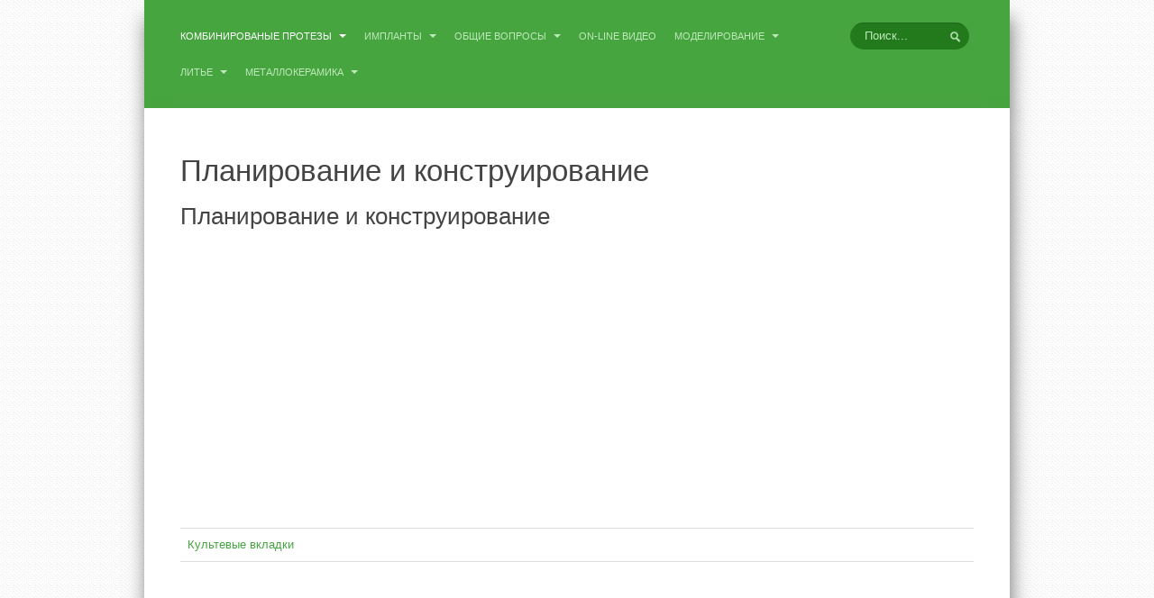

--- FILE ---
content_type: text/html; charset=utf-8
request_url: https://dentaltechnic.info/index.php/kombinirovanye-protezy/planirovanie-i-konstruirovanie
body_size: 57044
content:

<!DOCTYPE html>
<html lang="ru-ru" dir="ltr" class="com_content view-category itemid-96  mm-hover j38">
<head>
<base href="https://dentaltechnic.info/index.php/kombinirovanye-protezy/planirovanie-i-konstruirovanie"/>
<meta http-equiv="content-type" content="text/html; charset=utf-8"/>
<meta name="keywords" content="Планирование и конструирование"/>
<meta name="description" content="Планирование и конструирование"/>
<meta name="generator" content="Joomla! - Open Source Content Management"/>
<title>Планирование и конструирование
</title>
<link href="/templates/ja_beranis/favicon.ico" rel="shortcut icon" type="image/vnd.microsoft.icon"/>
<style media="all" attribs="[]">@font-face{font-family:'FontAwesome';src:url(/templates/ja_beranis/fonts/font-awesome/font/fontawesome-webfont.eot?v=3.2.1);src:url(/templates/ja_beranis/fonts/font-awesome/font/fontawesome-webfont.eot?#iefix&v=3.2.1) format('embedded-opentype') , url(/templates/ja_beranis/fonts/font-awesome/font/fontawesome-webfont.woff?v=3.2.1) format('woff') , url(/templates/ja_beranis/fonts/font-awesome/font/fontawesome-webfont.ttf?v=3.2.1) format('truetype') , url(/templates/ja_beranis/fonts/font-awesome/font/fontawesome-webfont.svg#fontawesomeregular?v=3.2.1) format('svg');font-weight:normal;font-style:normal}.clearfix{*zoom:1}.clearfix:before,.clearfix:after{display:table;content:"";line-height:0}.clearfix:after{clear:both}.hide-text{font:0/0 a;color:transparent;text-shadow:none;background-color:transparent;border:0}.input-block-level{display:block;width:100%;min-height:30px;-webkit-box-sizing:border-box;-moz-box-sizing:border-box;box-sizing:border-box}article,aside,details,figcaption,figure,footer,header,hgroup,nav,section{display:block}audio,canvas,video{display:inline-block;*display:inline;*zoom:1}audio:not([controls]){display:none}html{font-size:100%;-webkit-text-size-adjust:100%;-ms-text-size-adjust:100%}a:focus{outline:thin dotted #333;outline:5px auto -webkit-focus-ring-color;outline-offset:-2px}a:hover,a:active{outline:0}sub,sup{position:relative;font-size:75%;line-height:0;vertical-align:baseline}sup{top:-.5em}sub{bottom:-.25em}img{max-width:100%;width:auto \9 ;height:auto;vertical-align:middle;border:0;-ms-interpolation-mode:bicubic}#map_canvas img,.google-maps img{max-width:none}button,input,select,textarea{margin:0;font-size:100%;vertical-align:middle}button,input{*overflow:visible;line-height:normal}button::-moz-focus-inner,input::-moz-focus-inner{padding:0;border:0}button,html input[type="button"],input[type="reset"],input[type="submit"]{-webkit-appearance:button;cursor:pointer}label,select,button,input[type="button"],input[type="reset"],input[type="submit"],input[type="radio"],input[type="checkbox"]{cursor:pointer}input[type="search"]{-webkit-box-sizing:content-box;-moz-box-sizing:content-box;box-sizing:content-box;-webkit-appearance:textfield}input[type="search"]::-webkit-search-decoration,input[type="search"]::-webkit-search-cancel-button{-webkit-appearance:none}textarea{overflow:auto;vertical-align:top}@media print{*{text-shadow:none!important;color:#000!important;background:transparent!important;box-shadow:none!important}a,a:visited{text-decoration:underline}a[href]:after{content:" (" attr(href) ")"}abbr[title]:after{content:" (" attr(title) ")"}.ir a:after,a[href^="javascript:"]:after,a[href^="#"]:after{content:""}pre,blockquote{border:1px solid #999;page-break-inside:avoid}thead{display:table-header-group}tr,img{page-break-inside:avoid}img{max-width:100%!important}@page{margin:0.5cm}p,h2,h3{orphans:3;widows:3}h2,h3{page-break-after:avoid}}.row{margin-left:-20px;*zoom:1}.row:before,.row:after{display:table;content:"";line-height:0}.row:after{clear:both}[class*="span"]{float:left;min-height:1px;margin-left:20px}.container,.navbar-static-top .container,.navbar-fixed-top .container,.navbar-fixed-bottom .container{width:880px}.span12{width:880px}.span11{width:805px}.span10{width:730px}.span9{width:655px}.span8{width:580px}.span7{width:505px}.span6{width:430px}.span5{width:355px}.span4{width:280px}.span3{width:205px}.span2{width:130px}.span1{width:55px}.offset12{margin-left:920px}.offset11{margin-left:845px}.offset10{margin-left:770px}.offset9{margin-left:695px}.offset8{margin-left:620px}.offset7{margin-left:545px}.offset6{margin-left:470px}.offset5{margin-left:395px}.offset4{margin-left:320px}.offset3{margin-left:245px}.offset2{margin-left:170px}.offset1{margin-left:95px}.row-fluid{width:100%;*zoom:1}.row-fluid:before,.row-fluid:after{display:table;content:"";line-height:0}.row-fluid:after{clear:both}.row-fluid [class*="span"]{display:block;width:100%;min-height:30px;-webkit-box-sizing:border-box;-moz-box-sizing:border-box;box-sizing:border-box;float:left;margin-left:2.2727272727273%;*margin-left:2.2159090909091%}.row-fluid [class*="span"]:first-child{margin-left:0}.row-fluid .controls-row [class*="span"]+[class*="span"]{margin-left:2.2727272727273%}.row-fluid .span12{width:100%;*width:99.943181818182%}.row-fluid .span11{width:91.477272727273%;*width:91.420454545455%}.row-fluid .span10{width:82.954545454545%;*width:82.897727272727%}.row-fluid .span9{width:74.431818181818%;*width:74.375%}.row-fluid .span8{width:65.909090909091%;*width:65.852272727273%}.row-fluid .span7{width:57.386363636364%;*width:57.329545454545%}.row-fluid .span6{width:48.863636363636%;*width:48.806818181818%}.row-fluid .span5{width:40.340909090909%;*width:40.284090909091%}.row-fluid .span4{width:31.818181818182%;*width:31.761363636364%}.row-fluid .span3{width:23.295454545455%;*width:23.238636363636%}.row-fluid .span2{width:14.772727272727%;*width:14.715909090909%}.row-fluid .span1{width:6.25%;*width:6.1931818181818%}.row-fluid .offset12{margin-left:104.54545454545%;*margin-left:104.43181818182%}.row-fluid .offset12:first-child{margin-left:102.27272727273%;*margin-left:102.15909090909%}.row-fluid .offset11{margin-left:96.022727272727%;*margin-left:95.909090909091%}.row-fluid .offset11:first-child{margin-left:93.75%;*margin-left:93.636363636364%}.row-fluid .offset10{margin-left:87.5%;*margin-left:87.386363636364%}.row-fluid .offset10:first-child{margin-left:85.227272727273%;*margin-left:85.113636363636%}.row-fluid .offset9{margin-left:78.977272727273%;*margin-left:78.863636363636%}.row-fluid .offset9:first-child{margin-left:76.704545454545%;*margin-left:76.590909090909%}.row-fluid .offset8{margin-left:70.454545454545%;*margin-left:70.340909090909%}.row-fluid .offset8:first-child{margin-left:68.181818181818%;*margin-left:68.068181818182%}.row-fluid .offset7{margin-left:61.931818181818%;*margin-left:61.818181818182%}.row-fluid .offset7:first-child{margin-left:59.659090909091%;*margin-left:59.545454545455%}.row-fluid .offset6{margin-left:53.409090909091%;*margin-left:53.295454545455%}.row-fluid .offset6:first-child{margin-left:51.136363636364%;*margin-left:51.022727272727%}.row-fluid .offset5{margin-left:44.886363636364%;*margin-left:44.772727272727%}.row-fluid .offset5:first-child{margin-left:42.613636363636%;*margin-left:42.5%}.row-fluid .offset4{margin-left:36.363636363636%;*margin-left:36.25%}.row-fluid .offset4:first-child{margin-left:34.090909090909%;*margin-left:33.977272727273%}.row-fluid .offset3{margin-left:27.840909090909%;*margin-left:27.727272727273%}.row-fluid .offset3:first-child{margin-left:25.568181818182%;*margin-left:25.454545454545%}.row-fluid .offset2{margin-left:19.318181818182%;*margin-left:19.204545454545%}.row-fluid .offset2:first-child{margin-left:17.045454545455%;*margin-left:16.931818181818%}.row-fluid .offset1{margin-left:10.795454545455%;*margin-left:10.681818181818%}.row-fluid .offset1:first-child{margin-left:8.5227272727273%;*margin-left:8.4090909090909%}[class*="span"].hide,.row-fluid [class*="span"].hide{display:none}[class*="span"].pull-right,.row-fluid [class*="span"].pull-right{float:right}.container{margin-right:auto;margin-left:auto;*zoom:1}.container:before,.container:after{display:table;content:"";line-height:0}.container:after{clear:both}.container-fluid{padding-right:20px;padding-left:20px;*zoom:1}.container-fluid:before,.container-fluid:after{display:table;content:"";line-height:0}.container-fluid:after{clear:both}code,pre{padding:0 3px 2px;font-family:monospace;font-size:11px;color:#444;-webkit-border-radius:3px;-moz-border-radius:3px;border-radius:3px;-webkit-border-radius:3px;-moz-border-radius:3px;border-radius:3px}code{padding:2px 4px;color:#d14;background-color:#f7f7f9;border:1px solid #e1e1e8;white-space:nowrap}pre{display:block;padding:9.5px;margin:0 0 10px;font-size:12px;line-height:20px;word-break:break-all;word-wrap:break-word;white-space:pre;white-space:pre-wrap;background-color:#f5f5f5;border:1px solid #ccc;border:1px solid rgba(0,0,0,.15);-webkit-border-radius:2px;-moz-border-radius:2px;border-radius:2px;-webkit-border-radius:2px;-moz-border-radius:2px;border-radius:2px}pre.prettyprint{margin-bottom:20px}pre code{padding:0;color:inherit;white-space:pre;white-space:pre-wrap;background-color:transparent;border:0}.pre-scrollable{max-height:340px;overflow-y:scroll}form{margin:0 0 20px}fieldset{padding:0;margin:0;border:0}legend{display:block;width:100%;padding:0;margin-bottom:20px;font-size:19.5px;line-height:40px;color:#444;border:0;border-bottom:1px solid #e5e5e5}legend small{font-size:15px;color:#999}label,input,button,select,textarea{font-size:13px;font-weight:normal;line-height:20px}input,button,select,textarea{font-family:'Roboto',sans-serif}label{display:block;margin-bottom:5px}select,textarea,input[type="text"],input[type="password"],input[type="datetime"],input[type="datetime-local"],input[type="date"],input[type="month"],input[type="time"],input[type="week"],input[type="number"],input[type="email"],input[type="url"],input[type="search"],input[type="tel"],input[type="color"],.uneditable-input{display:inline-block;height:20px;padding:4px 6px;margin-bottom:10px;font-size:13px;line-height:20px;color:#666;-webkit-border-radius:2px;-moz-border-radius:2px;border-radius:2px;-webkit-border-radius:2px;-moz-border-radius:2px;border-radius:2px;vertical-align:middle}input,textarea,.uneditable-input{width:206px}textarea{height:auto}textarea,input[type="text"],input[type="password"],input[type="datetime"],input[type="datetime-local"],input[type="date"],input[type="month"],input[type="time"],input[type="week"],input[type="number"],input[type="email"],input[type="url"],input[type="search"],input[type="tel"],input[type="color"],.uneditable-input{background-color:#fff;border:1px solid #e6e6e6;-webkit-box-shadow:inset 0 1px 1px rgba(0,0,0,.075);-moz-box-shadow:inset 0 1px 1px rgba(0,0,0,.075);box-shadow:inset 0 1px 1px rgba(0,0,0,.075);-webkit-transition:border linear .2s , box-shadow linear .2s;-moz-transition:border linear .2s , box-shadow linear .2s;-o-transition:border linear .2s , box-shadow linear .2s;transition:border linear .2s , box-shadow linear .2s}textarea:focus,input[type="text"]:focus,input[type="password"]:focus,input[type="datetime"]:focus,input[type="datetime-local"]:focus,input[type="date"]:focus,input[type="month"]:focus,input[type="time"]:focus,input[type="week"]:focus,input[type="number"]:focus,input[type="email"]:focus,input[type="url"]:focus,input[type="search"]:focus,input[type="tel"]:focus,input[type="color"]:focus,.uneditable-input:focus{border-color:rgba(82,168,236,.8);outline:0;outline:thin dotted \9 ;-webkit-box-shadow:inset 0 1px 1px rgba(0,0,0,.075) , 0 0 8px rgba(82,168,236,.6);-moz-box-shadow:inset 0 1px 1px rgba(0,0,0,.075) , 0 0 8px rgba(82,168,236,.6);box-shadow:inset 0 1px 1px rgba(0,0,0,.075) , 0 0 8px rgba(82,168,236,.6)}input[type="radio"],input[type="checkbox"]{margin:4px 0 0;*margin-top:0;margin-top:1px \9 ;line-height:normal}input[type="file"],input[type="image"],input[type="submit"],input[type="reset"],input[type="button"],input[type="radio"],input[type="checkbox"]{width:auto}select,input[type="file"]{height:30px;*margin-top:4px;line-height:30px}select{width:220px;border:1px solid #e6e6e6;background-color:#fff}select[multiple],select[size]{height:auto}select:focus,input[type="file"]:focus,input[type="radio"]:focus,input[type="checkbox"]:focus{outline:thin dotted #333;outline:5px auto -webkit-focus-ring-color;outline-offset:-2px}.uneditable-input,.uneditable-textarea{color:#999;background-color:#fcfcfc;border-color:#e6e6e6;-webkit-box-shadow:inset 0 1px 2px rgba(0,0,0,.025);-moz-box-shadow:inset 0 1px 2px rgba(0,0,0,.025);box-shadow:inset 0 1px 2px rgba(0,0,0,.025);cursor:not-allowed}.uneditable-input{overflow:hidden;white-space:nowrap}.uneditable-textarea{width:auto;height:auto}input:-moz-placeholder,textarea:-moz-placeholder{color:#999}input:-ms-input-placeholder,textarea:-ms-input-placeholder{color:#999}input::-webkit-input-placeholder,textarea::-webkit-input-placeholder{color:#999}.radio,.checkbox{min-height:20px;padding-left:20px}.radio input[type="radio"],.checkbox input[type="checkbox"]{float:left;margin-left:-20px}.controls>.radio:first-child,.controls>.checkbox:first-child{padding-top:5px}.radio.inline,.checkbox.inline{display:inline-block;padding-top:5px;margin-bottom:0;vertical-align:middle}.radio.inline+.radio.inline,.checkbox.inline+.checkbox.inline{margin-left:10px}.input-mini{width:60px}.input-small{width:90px}.input-medium{width:150px}.input-large{width:210px}.input-xlarge{width:270px}.input-xxlarge{width:530px}input[class*="span"],select[class*="span"],textarea[class*="span"],.uneditable-input[class*="span"],.row-fluid input[class*="span"],.row-fluid select[class*="span"],.row-fluid textarea[class*="span"],.row-fluid .uneditable-input[class*="span"]{float:none;margin-left:0}.input-append input[class*="span"],.input-append .uneditable-input[class*="span"],.input-prepend input[class*="span"],.input-prepend .uneditable-input[class*="span"],.row-fluid input[class*="span"],.row-fluid select[class*="span"],.row-fluid textarea[class*="span"],.row-fluid .uneditable-input[class*="span"],.row-fluid .input-prepend [class*="span"],.row-fluid .input-append [class*="span"]{display:inline-block}input,textarea,.uneditable-input{margin-left:0}.controls-row [class*="span"]+[class*="span"]{margin-left:20px}input.span12,textarea.span12,.uneditable-input.span12{width:866px}input.span11,textarea.span11,.uneditable-input.span11{width:791px}input.span10,textarea.span10,.uneditable-input.span10{width:716px}input.span9,textarea.span9,.uneditable-input.span9{width:641px}input.span8,textarea.span8,.uneditable-input.span8{width:566px}input.span7,textarea.span7,.uneditable-input.span7{width:491px}input.span6,textarea.span6,.uneditable-input.span6{width:416px}input.span5,textarea.span5,.uneditable-input.span5{width:341px}input.span4,textarea.span4,.uneditable-input.span4{width:266px}input.span3,textarea.span3,.uneditable-input.span3{width:191px}input.span2,textarea.span2,.uneditable-input.span2{width:116px}input.span1,textarea.span1,.uneditable-input.span1{width:41px}.controls-row{*zoom:1}.controls-row:before,.controls-row:after{display:table;content:"";line-height:0}.controls-row:after{clear:both}.controls-row [class*="span"],.row-fluid .controls-row [class*="span"]{float:left}.controls-row .checkbox[class*="span"],.controls-row .radio[class*="span"]{padding-top:5px}input[disabled],select[disabled],textarea[disabled],input[readonly],select[readonly],textarea[readonly]{cursor:not-allowed;background-color:#eee}input[type="radio"][disabled],input[type="checkbox"][disabled],input[type="radio"][readonly],input[type="checkbox"][readonly]{background-color:transparent}.control-group.warning .control-label,.control-group.warning .help-block,.control-group.warning .help-inline{color:#fb981a}.control-group.warning .checkbox,.control-group.warning .radio,.control-group.warning input,.control-group.warning select,.control-group.warning textarea{color:#fb981a}.control-group.warning input,.control-group.warning select,.control-group.warning textarea{border-color:#fb981a;-webkit-box-shadow:inset 0 1px 1px rgba(0,0,0,.075);-moz-box-shadow:inset 0 1px 1px rgba(0,0,0,.075);box-shadow:inset 0 1px 1px rgba(0,0,0,.075)}.control-group.warning input:focus,.control-group.warning select:focus,.control-group.warning textarea:focus{border-color:#de7e04;-webkit-box-shadow:inset 0 1px 1px rgba(0,0,0,.075) , 0 0 6px #fdc57e;-moz-box-shadow:inset 0 1px 1px rgba(0,0,0,.075) , 0 0 6px #fdc57e;box-shadow:inset 0 1px 1px rgba(0,0,0,.075) , 0 0 6px #fdc57e}.control-group.warning .input-prepend .add-on,.control-group.warning .input-append .add-on{color:#fb981a;background-color:#fcf8e3;border-color:#fb981a}.control-group.error .control-label,.control-group.error .help-block,.control-group.error .help-inline{color:#e2392f}.control-group.error .checkbox,.control-group.error .radio,.control-group.error input,.control-group.error select,.control-group.error textarea{color:#e2392f}.control-group.error input,.control-group.error select,.control-group.error textarea{border-color:#e2392f;-webkit-box-shadow:inset 0 1px 1px rgba(0,0,0,.075);-moz-box-shadow:inset 0 1px 1px rgba(0,0,0,.075);box-shadow:inset 0 1px 1px rgba(0,0,0,.075)}.control-group.error input:focus,.control-group.error select:focus,.control-group.error textarea:focus{border-color:#c3251b;-webkit-box-shadow:inset 0 1px 1px rgba(0,0,0,.075) , 0 0 6px #ee8e89;-moz-box-shadow:inset 0 1px 1px rgba(0,0,0,.075) , 0 0 6px #ee8e89;box-shadow:inset 0 1px 1px rgba(0,0,0,.075) , 0 0 6px #ee8e89}.control-group.error .input-prepend .add-on,.control-group.error .input-append .add-on{color:#e2392f;background-color:#f2dede;border-color:#e2392f}.control-group.success .control-label,.control-group.success .help-block,.control-group.success .help-inline{color:#47a540}.control-group.success .checkbox,.control-group.success .radio,.control-group.success input,.control-group.success select,.control-group.success textarea{color:#47a540}.control-group.success input,.control-group.success select,.control-group.success textarea{border-color:#47a540;-webkit-box-shadow:inset 0 1px 1px rgba(0,0,0,.075);-moz-box-shadow:inset 0 1px 1px rgba(0,0,0,.075);box-shadow:inset 0 1px 1px rgba(0,0,0,.075)}.control-group.success input:focus,.control-group.success select:focus,.control-group.success textarea:focus{border-color:#378032;-webkit-box-shadow:inset 0 1px 1px rgba(0,0,0,.075) , 0 0 6px #83cd7e;-moz-box-shadow:inset 0 1px 1px rgba(0,0,0,.075) , 0 0 6px #83cd7e;box-shadow:inset 0 1px 1px rgba(0,0,0,.075) , 0 0 6px #83cd7e}.control-group.success .input-prepend .add-on,.control-group.success .input-append .add-on{color:#47a540;background-color:#dff0d8;border-color:#47a540}.control-group.info .control-label,.control-group.info .help-block,.control-group.info .help-inline{color:#01a3d4}.control-group.info .checkbox,.control-group.info .radio,.control-group.info input,.control-group.info select,.control-group.info textarea{color:#01a3d4}.control-group.info input,.control-group.info select,.control-group.info textarea{border-color:#01a3d4;-webkit-box-shadow:inset 0 1px 1px rgba(0,0,0,.075);-moz-box-shadow:inset 0 1px 1px rgba(0,0,0,.075);box-shadow:inset 0 1px 1px rgba(0,0,0,.075)}.control-group.info input:focus,.control-group.info select:focus,.control-group.info textarea:focus{border-color:#017ca1;-webkit-box-shadow:inset 0 1px 1px rgba(0,0,0,.075) , 0 0 6px #3dd1fe;-moz-box-shadow:inset 0 1px 1px rgba(0,0,0,.075) , 0 0 6px #3dd1fe;box-shadow:inset 0 1px 1px rgba(0,0,0,.075) , 0 0 6px #3dd1fe}.control-group.info .input-prepend .add-on,.control-group.info .input-append .add-on{color:#01a3d4;background-color:#d9edf7;border-color:#01a3d4}input:focus:invalid,textarea:focus:invalid,select:focus:invalid{color:#b94a48;border-color:#ee5f5b}input:focus:invalid:focus,textarea:focus:invalid:focus,select:focus:invalid:focus{border-color:#e9322d;-webkit-box-shadow:0 0 6px #f8b9b7;-moz-box-shadow:0 0 6px #f8b9b7;box-shadow:0 0 6px #f8b9b7}.form-actions{padding:19px 20px 20px;margin-top:20px;margin-bottom:20px;background-color:#f5f5f5;border-top:1px solid #e5e5e5;*zoom:1}.form-actions:before,.form-actions:after{display:table;content:"";line-height:0}.form-actions:after{clear:both}.help-block,.help-inline{color:#8c8c8c}.help-block{display:block;margin-bottom:10px}.help-inline{display:inline-block;*display:inline;*zoom:1;vertical-align:middle;padding-left:5px}.input-append,.input-prepend{display:inline-block;margin-bottom:10px;vertical-align:middle;font-size:0;white-space:nowrap}.input-append input,.input-append select,.input-append .uneditable-input,.input-append .dropdown-menu,.input-append .popover,.input-prepend input,.input-prepend select,.input-prepend .uneditable-input,.input-prepend .dropdown-menu,.input-prepend .popover{font-size:13px}.input-append input,.input-append select,.input-append .uneditable-input,.input-prepend input,.input-prepend select,.input-prepend .uneditable-input{position:relative;margin-bottom:0;*margin-left:0;vertical-align:top;-webkit-border-radius:0 2px 2px 0;-moz-border-radius:0 2px 2px 0;border-radius:0 2px 2px 0;-webkit-border-radius:0 2px 2px 0;-moz-border-radius:0 2px 2px 0;border-radius:0 2px 2px 0}.input-append input:focus,.input-append select:focus,.input-append .uneditable-input:focus,.input-prepend input:focus,.input-prepend select:focus,.input-prepend .uneditable-input:focus{z-index:2}.input-append .add-on,.input-prepend .add-on{display:inline-block;width:auto;height:20px;min-width:16px;padding:4px 5px;font-size:13px;font-weight:normal;line-height:20px;text-align:center;text-shadow:0 1px 0 #fff;background-color:#eee;border:1px solid #ccc}.input-append .add-on,.input-append .btn,.input-append .btn-group>.dropdown-toggle,.input-prepend .add-on,.input-prepend .btn,.input-prepend .btn-group>.dropdown-toggle{vertical-align:top;-webkit-border-radius:0;-moz-border-radius:0;border-radius:0;-webkit-border-radius:0;-moz-border-radius:0;border-radius:0}.input-append .active,.input-prepend .active{background-color:#a7dba3;border-color:#47a540}.input-prepend .add-on,.input-prepend .btn{margin-right:-1px}.input-prepend .add-on:first-child,.input-prepend .btn:first-child{-webkit-border-radius:2px 0 0 2px;-moz-border-radius:2px 0 0 2px;border-radius:2px 0 0 2px;-webkit-border-radius:2px 0 0 2px;-moz-border-radius:2px 0 0 2px;border-radius:2px 0 0 2px}.input-append input,.input-append select,.input-append .uneditable-input{-webkit-border-radius:2px 0 0 2px;-moz-border-radius:2px 0 0 2px;border-radius:2px 0 0 2px;-webkit-border-radius:2px 0 0 2px;-moz-border-radius:2px 0 0 2px;border-radius:2px 0 0 2px}.input-append input+.btn-group .btn:last-child,.input-append select+.btn-group .btn:last-child,.input-append .uneditable-input+.btn-group .btn:last-child{-webkit-border-radius:0 2px 2px 0;-moz-border-radius:0 2px 2px 0;border-radius:0 2px 2px 0;-webkit-border-radius:0 2px 2px 0;-moz-border-radius:0 2px 2px 0;border-radius:0 2px 2px 0}.input-append .add-on,.input-append .btn,.input-append .btn-group{margin-left:-1px}.input-append .add-on:last-child,.input-append .btn:last-child,.input-append .btn-group:last-child>.dropdown-toggle{-webkit-border-radius:0 2px 2px 0;-moz-border-radius:0 2px 2px 0;border-radius:0 2px 2px 0;-webkit-border-radius:0 2px 2px 0;-moz-border-radius:0 2px 2px 0;border-radius:0 2px 2px 0}.input-prepend.input-append input,.input-prepend.input-append select,.input-prepend.input-append .uneditable-input{-webkit-border-radius:0;-moz-border-radius:0;border-radius:0;-webkit-border-radius:0;-moz-border-radius:0;border-radius:0}.input-prepend.input-append input+.btn-group .btn,.input-prepend.input-append select+.btn-group .btn,.input-prepend.input-append .uneditable-input+.btn-group .btn{-webkit-border-radius:0 2px 2px 0;-moz-border-radius:0 2px 2px 0;border-radius:0 2px 2px 0;-webkit-border-radius:0 2px 2px 0;-moz-border-radius:0 2px 2px 0;border-radius:0 2px 2px 0}.input-prepend.input-append .add-on:first-child,.input-prepend.input-append .btn:first-child{margin-right:-1px;-webkit-border-radius:2px 0 0 2px;-moz-border-radius:2px 0 0 2px;border-radius:2px 0 0 2px;-webkit-border-radius:2px 0 0 2px;-moz-border-radius:2px 0 0 2px;border-radius:2px 0 0 2px}.input-prepend.input-append .add-on:last-child,.input-prepend.input-append .btn:last-child{margin-left:-1px;-webkit-border-radius:0 2px 2px 0;-moz-border-radius:0 2px 2px 0;border-radius:0 2px 2px 0;-webkit-border-radius:0 2px 2px 0;-moz-border-radius:0 2px 2px 0;border-radius:0 2px 2px 0}.input-prepend.input-append .btn-group:first-child{margin-left:0}input.search-query{padding-right:14px;padding-right:4px \9 ;padding-left:14px;padding-left:4px \9 ;margin-bottom:0;-webkit-border-radius:15px;-moz-border-radius:15px;border-radius:15px;-webkit-border-radius:15px;-moz-border-radius:15px;border-radius:15px}.form-search .input-append .search-query,.form-search .input-prepend .search-query{-webkit-border-radius:0;-moz-border-radius:0;border-radius:0;-webkit-border-radius:0;-moz-border-radius:0;border-radius:0}.form-search .input-append .search-query{-webkit-border-radius:14px 0 0 14px;-moz-border-radius:14px 0 0 14px;border-radius:14px 0 0 14px;-webkit-border-radius:14px 0 0 14px;-moz-border-radius:14px 0 0 14px;border-radius:14px 0 0 14px}.form-search .input-append .btn{-webkit-border-radius:0 14px 14px 0;-moz-border-radius:0 14px 14px 0;border-radius:0 14px 14px 0;-webkit-border-radius:0 14px 14px 0;-moz-border-radius:0 14px 14px 0;border-radius:0 14px 14px 0}.form-search .input-prepend .search-query{-webkit-border-radius:0 14px 14px 0;-moz-border-radius:0 14px 14px 0;border-radius:0 14px 14px 0;-webkit-border-radius:0 14px 14px 0;-moz-border-radius:0 14px 14px 0;border-radius:0 14px 14px 0}.form-search .input-prepend .btn{-webkit-border-radius:14px 0 0 14px;-moz-border-radius:14px 0 0 14px;border-radius:14px 0 0 14px;-webkit-border-radius:14px 0 0 14px;-moz-border-radius:14px 0 0 14px;border-radius:14px 0 0 14px}.form-search input,.form-search textarea,.form-search select,.form-search .help-inline,.form-search .uneditable-input,.form-search .input-prepend,.form-search .input-append,.form-inline input,.form-inline textarea,.form-inline select,.form-inline .help-inline,.form-inline .uneditable-input,.form-inline .input-prepend,.form-inline .input-append,.form-horizontal input,.form-horizontal textarea,.form-horizontal select,.form-horizontal .help-inline,.form-horizontal .uneditable-input,.form-horizontal .input-prepend,.form-horizontal .input-append{display:inline-block;*display:inline;*zoom:1;margin-bottom:0;vertical-align:middle}.form-search .hide,.form-inline .hide,.form-horizontal .hide{display:none}.form-search label,.form-inline label,.form-search .btn-group,.form-inline .btn-group{display:inline-block}.form-search .input-append,.form-inline .input-append,.form-search .input-prepend,.form-inline .input-prepend{margin-bottom:0}.form-search .radio,.form-search .checkbox,.form-inline .radio,.form-inline .checkbox{padding-left:0;margin-bottom:0;vertical-align:middle}.form-search .radio input[type="radio"],.form-search .checkbox input[type="checkbox"],.form-inline .radio input[type="radio"],.form-inline .checkbox input[type="checkbox"]{float:left;margin-right:3px;margin-left:0}.control-group{margin-bottom:10px}legend+.control-group{margin-top:20px;-webkit-margin-top-collapse:separate}.form-horizontal .control-group{margin-bottom:20px;*zoom:1}.form-horizontal .control-group:before,.form-horizontal .control-group:after{display:table;content:"";line-height:0}.form-horizontal .control-group:after{clear:both}.form-horizontal .control-label{float:left;width:160px;padding-top:5px;text-align:right}.form-horizontal .controls{*display:inline-block;*padding-left:20px;margin-left:180px;*margin-left:0}.form-horizontal .controls:first-child{*padding-left:180px}.form-horizontal .help-block{margin-bottom:0}.form-horizontal input+.help-block,.form-horizontal select+.help-block,.form-horizontal textarea+.help-block,.form-horizontal .uneditable-input+.help-block,.form-horizontal .input-prepend+.help-block,.form-horizontal .input-append+.help-block{margin-top:10px}.form-horizontal .form-actions{padding-left:180px}table{max-width:100%;background-color:transparent;border-collapse:collapse;border-spacing:0}.table{width:100%;margin-bottom:20px}.table th,.table td{padding:8px;line-height:20px;text-align:left;vertical-align:top;border-top:1px solid #ddd}.table th{font-weight:bold}.table thead th{vertical-align:bottom}.table caption+thead tr:first-child th,.table caption+thead tr:first-child td,.table colgroup+thead tr:first-child th,.table colgroup+thead tr:first-child td,.table thead:first-child tr:first-child th,.table thead:first-child tr:first-child td{border-top:0}.table tbody+tbody{border-top:2px solid #ddd}.table .table{background-color:#fff}.table-condensed th,.table-condensed td{padding:4px 5px}.table-bordered{border:1px solid #ddd;border-collapse:separate;*border-collapse:collapse;border-left:0;-webkit-border-radius:2px;-moz-border-radius:2px;border-radius:2px;-webkit-border-radius:2px;-moz-border-radius:2px;border-radius:2px}.table-bordered th,.table-bordered td{border-left:1px solid #ddd}.table-bordered caption+thead tr:first-child th,.table-bordered caption+tbody tr:first-child th,.table-bordered caption+tbody tr:first-child td,.table-bordered colgroup+thead tr:first-child th,.table-bordered colgroup+tbody tr:first-child th,.table-bordered colgroup+tbody tr:first-child td,.table-bordered thead:first-child tr:first-child th,.table-bordered tbody:first-child tr:first-child th,.table-bordered tbody:first-child tr:first-child td{border-top:0}.table-bordered thead:first-child tr:first-child>th:first-child,.table-bordered tbody:first-child tr:first-child>td:first-child,.table-bordered tbody:first-child tr:first-child>th:first-child{-webkit-border-top-left-radius:2px;-moz-border-radius-topleft:2px;border-top-left-radius:2px}.table-bordered thead:first-child tr:first-child>th:last-child,.table-bordered tbody:first-child tr:first-child>td:last-child,.table-bordered tbody:first-child tr:first-child>th:last-child{-webkit-border-top-right-radius:2px;-moz-border-radius-topright:2px;border-top-right-radius:2px}.table-bordered thead:last-child tr:last-child>th:first-child,.table-bordered tbody:last-child tr:last-child>td:first-child,.table-bordered tbody:last-child tr:last-child>th:first-child,.table-bordered tfoot:last-child tr:last-child>td:first-child,.table-bordered tfoot:last-child tr:last-child>th:first-child{-webkit-border-bottom-left-radius:2px;-moz-border-radius-bottomleft:2px;border-bottom-left-radius:2px}.table-bordered thead:last-child tr:last-child>th:last-child,.table-bordered tbody:last-child tr:last-child>td:last-child,.table-bordered tbody:last-child tr:last-child>th:last-child,.table-bordered tfoot:last-child tr:last-child>td:last-child,.table-bordered tfoot:last-child tr:last-child>th:last-child{-webkit-border-bottom-right-radius:2px;-moz-border-radius-bottomright:2px;border-bottom-right-radius:2px}.table-bordered tfoot+tbody:last-child tr:last-child td:first-child{-webkit-border-bottom-left-radius:0;-moz-border-radius-bottomleft:0;border-bottom-left-radius:0}.table-bordered tfoot+tbody:last-child tr:last-child td:last-child{-webkit-border-bottom-right-radius:0;-moz-border-radius-bottomright:0;border-bottom-right-radius:0}.table-bordered caption+thead tr:first-child th:first-child,.table-bordered caption+tbody tr:first-child td:first-child,.table-bordered colgroup+thead tr:first-child th:first-child,.table-bordered colgroup+tbody tr:first-child td:first-child{-webkit-border-top-left-radius:2px;-moz-border-radius-topleft:2px;border-top-left-radius:2px}.table-bordered caption+thead tr:first-child th:last-child,.table-bordered caption+tbody tr:first-child td:last-child,.table-bordered colgroup+thead tr:first-child th:last-child,.table-bordered colgroup+tbody tr:first-child td:last-child{-webkit-border-top-right-radius:2px;-moz-border-radius-topright:2px;border-top-right-radius:2px}.table-striped tbody > tr:nth-child(odd) > td,.table-striped tbody > tr:nth-child(odd) > th{background-color:#f9f9f9}.table-hover tbody tr:hover>td,.table-hover tbody tr:hover>th{background-color:#f5f5f5}table td[class*="span"],table th[class*="span"],.row-fluid table td[class*="span"],.row-fluid table th[class*="span"]{display:table-cell;float:none;margin-left:0}.table td.span1,.table th.span1{float:none;width:39px;margin-left:0}.table td.span2,.table th.span2{float:none;width:114px;margin-left:0}.table td.span3,.table th.span3{float:none;width:189px;margin-left:0}.table td.span4,.table th.span4{float:none;width:264px;margin-left:0}.table td.span5,.table th.span5{float:none;width:339px;margin-left:0}.table td.span6,.table th.span6{float:none;width:414px;margin-left:0}.table td.span7,.table th.span7{float:none;width:489px;margin-left:0}.table td.span8,.table th.span8{float:none;width:564px;margin-left:0}.table td.span9,.table th.span9{float:none;width:639px;margin-left:0}.table td.span10,.table th.span10{float:none;width:714px;margin-left:0}.table td.span11,.table th.span11{float:none;width:789px;margin-left:0}.table td.span12,.table th.span12{float:none;width:864px;margin-left:0}.table tbody tr.success>td{background-color:#dff0d8}.table tbody tr.error>td{background-color:#f2dede}.table tbody tr.warning>td{background-color:#fcf8e3}.table tbody tr.info>td{background-color:#d9edf7}.table-hover tbody tr.success:hover>td{background-color:#d0e9c6}.table-hover tbody tr.error:hover>td{background-color:#ebcccc}.table-hover tbody tr.warning:hover>td{background-color:#faf2cc}.table-hover tbody tr.info:hover>td{background-color:#c4e3f3}[class^="icon-"],[class*=" icon-"]{font-family:FontAwesome;font-weight:normal;font-style:normal;text-decoration:inherit;-webkit-font-smoothing:antialiased;*margin-right:.3em}[class^="icon-"]:before,[class*=" icon-"]:before{text-decoration:inherit;display:inline-block;speak:none}.icon-large:before{vertical-align:-10%;font-size:1.3333333333333em}a [class^="icon-"],a [class*=" icon-"]{display:inline}[class^="icon-"].icon-fixed-width,[class*=" icon-"].icon-fixed-width{display:inline-block;width:1.1428571428571em;text-align:right;padding-right:.28571428571429em}[class^="icon-"].icon-fixed-width.icon-large,[class*=" icon-"].icon-fixed-width.icon-large{width:1.4285714285714em}.icons-ul{margin-left:2.1428571428571em;list-style-type:none}.icons-ul>li{position:relative}.icons-ul .icon-li{position:absolute;left:-2.1428571428571em;width:2.1428571428571em;text-align:center;line-height:inherit}[class^="icon-"].hide,[class*=" icon-"].hide{display:none}.icon-muted{color:#eee}.icon-light{color:#fff}.icon-dark{color:#333}.icon-border{border:solid 1px #eee;padding:.2em .25em .15em;-webkit-border-radius:3px;-moz-border-radius:3px;border-radius:3px;-webkit-border-radius:3px;-moz-border-radius:3px;border-radius:3px}.icon-2x{font-size:2em}.icon-2x.icon-border{border-width:2px;-webkit-border-radius:4px;-moz-border-radius:4px;border-radius:4px;-webkit-border-radius:4px;-moz-border-radius:4px;border-radius:4px}.icon-3x{font-size:3em}.icon-3x.icon-border{border-width:3px;-webkit-border-radius:5px;-moz-border-radius:5px;border-radius:5px;-webkit-border-radius:5px;-moz-border-radius:5px;border-radius:5px}.icon-4x{font-size:4em}.icon-4x.icon-border{border-width:4px;-webkit-border-radius:6px;-moz-border-radius:6px;border-radius:6px;-webkit-border-radius:6px;-moz-border-radius:6px;border-radius:6px}.icon-5x{font-size:5em}.icon-5x.icon-border{border-width:5px;-webkit-border-radius:7px;-moz-border-radius:7px;border-radius:7px;-webkit-border-radius:7px;-moz-border-radius:7px;border-radius:7px}.pull-right{float:right}.pull-left{float:left}[class^="icon-"].pull-left,[class*=" icon-"].pull-left{margin-right:.3em}[class^="icon-"].pull-right,[class*=" icon-"].pull-right{margin-left:.3em}[class^="icon-"],[class*=" icon-"]{display:inline;width:auto;height:auto;line-height:normal;vertical-align:baseline;background-image:none;background-position:0% 0%;background-repeat:repeat;margin-top:0}.icon-white,.nav-pills>.active>a>[class^="icon-"],.nav-pills>.active>a>[class*=" icon-"],.nav-list>.active>a>[class^="icon-"],.nav-list>.active>a>[class*=" icon-"],.navbar-inverse .nav>.active>a>[class^="icon-"],.navbar-inverse .nav>.active>a>[class*=" icon-"],.dropdown-menu>li>a:hover>[class^="icon-"],.dropdown-menu>li>a:hover>[class*=" icon-"],.dropdown-menu>.active>a>[class^="icon-"],.dropdown-menu>.active>a>[class*=" icon-"],.dropdown-submenu:hover>a>[class^="icon-"],.dropdown-submenu:hover>a>[class*=" icon-"]{background-image:none}.btn [class^="icon-"].icon-large,.btn [class*=" icon-"].icon-large,.nav [class^="icon-"].icon-large,.nav [class*=" icon-"].icon-large{line-height:.9em}.btn [class^="icon-"].icon-spin,.btn [class*=" icon-"].icon-spin,.nav [class^="icon-"].icon-spin,.nav [class*=" icon-"].icon-spin{display:inline-block}.nav-tabs [class^="icon-"],.nav-tabs [class^="icon-"].icon-large,.nav-tabs [class*=" icon-"],.nav-tabs [class*=" icon-"].icon-large,.nav-pills [class^="icon-"],.nav-pills [class^="icon-"].icon-large,.nav-pills [class*=" icon-"],.nav-pills [class*=" icon-"].icon-large{line-height:.9em}.btn [class^="icon-"].pull-left.icon-2x,.btn [class^="icon-"].pull-right.icon-2x,.btn [class*=" icon-"].pull-left.icon-2x,.btn [class*=" icon-"].pull-right.icon-2x{margin-top:.18em}.btn [class^="icon-"].icon-spin.icon-large,.btn [class*=" icon-"].icon-spin.icon-large{line-height:.8em}.btn.btn-small [class^="icon-"].pull-left.icon-2x,.btn.btn-small [class^="icon-"].pull-right.icon-2x,.btn.btn-small [class*=" icon-"].pull-left.icon-2x,.btn.btn-small [class*=" icon-"].pull-right.icon-2x{margin-top:.25em}.btn.btn-large [class^="icon-"],.btn.btn-large [class*=" icon-"]{margin-top:0}.btn.btn-large [class^="icon-"].pull-left.icon-2x,.btn.btn-large [class^="icon-"].pull-right.icon-2x,.btn.btn-large [class*=" icon-"].pull-left.icon-2x,.btn.btn-large [class*=" icon-"].pull-right.icon-2x{margin-top:.05em}.btn.btn-large [class^="icon-"].pull-left.icon-2x,.btn.btn-large [class*=" icon-"].pull-left.icon-2x{margin-right:.2em}.btn.btn-large [class^="icon-"].pull-right.icon-2x,.btn.btn-large [class*=" icon-"].pull-right.icon-2x{margin-left:.2em}.nav-list [class^="icon-"],.nav-list [class*=" icon-"]{line-height:inherit}.icon-stack{position:relative;display:inline-block;width:2em;height:2em;line-height:2em;vertical-align:-35%}.icon-stack [class^="icon-"],.icon-stack [class*=" icon-"]{display:block;text-align:center;position:absolute;width:100%;height:100%;font-size:1em;line-height:inherit;*line-height:2em}.icon-stack .icon-stack-base{font-size:2em;*line-height:1em}.icon-spin{display:inline-block;-moz-animation:spin 2s infinite linear;-o-animation:spin 2s infinite linear;-webkit-animation:spin 2s infinite linear;animation:spin 2s infinite linear}a .icon-stack,a .icon-spin{display:inline-block;text-decoration:none}@-moz-keyframes spin{0%{-moz-transform:rotate(0deg)}100%{-moz-transform:rotate(359deg)}}@-webkit-keyframes spin{0%{-webkit-transform:rotate(0deg)}100%{-webkit-transform:rotate(359deg)}}@-o-keyframes spin{0%{-o-transform:rotate(0deg)}100%{-o-transform:rotate(359deg)}}@-ms-keyframes spin{0%{-ms-transform:rotate(0deg)}100%{-ms-transform:rotate(359deg)}}@keyframes spin{0%{transform:rotate(0deg)}100%{transform:rotate(359deg)}}.icon-rotate-90:before{-webkit-transform:rotate(90deg);-moz-transform:rotate(90deg);-ms-transform:rotate(90deg);-o-transform:rotate(90deg);transform:rotate(90deg);filter:progid:DXImageTransform.Microsoft.BasicImage(rotation=1)}.icon-rotate-180:before{-webkit-transform:rotate(180deg);-moz-transform:rotate(180deg);-ms-transform:rotate(180deg);-o-transform:rotate(180deg);transform:rotate(180deg);filter:progid:DXImageTransform.Microsoft.BasicImage(rotation=2)}.icon-rotate-270:before{-webkit-transform:rotate(270deg);-moz-transform:rotate(270deg);-ms-transform:rotate(270deg);-o-transform:rotate(270deg);transform:rotate(270deg);filter:progid:DXImageTransform.Microsoft.BasicImage(rotation=3)}.icon-flip-horizontal:before{-webkit-transform:scale(-1,1);-moz-transform:scale(-1,1);-ms-transform:scale(-1,1);-o-transform:scale(-1,1);transform:scale(-1,1)}.icon-flip-vertical:before{-webkit-transform:scale(1,-1);-moz-transform:scale(1,-1);-ms-transform:scale(1,-1);-o-transform:scale(1,-1);transform:scale(1,-1)}a .icon-rotate-90:before,a .icon-rotate-180:before,a .icon-rotate-270:before,a .icon-flip-horizontal:before,a .icon-flip-vertical:before{display:inline-block}.icon-glass:before{content:"\f000"}.icon-music:before{content:"\f001"}.icon-search:before{content:"\f002"}.icon-envelope-alt:before{content:"\f003"}.icon-heart:before{content:"\f004"}.icon-star:before{content:"\f005"}.icon-star-empty:before{content:"\f006"}.icon-user:before{content:"\f007"}.icon-film:before{content:"\f008"}.icon-th-large:before{content:"\f009"}.icon-th:before{content:"\f00a"}.icon-th-list:before{content:"\f00b"}.icon-ok:before{content:"\f00c"}.icon-remove:before{content:"\f00d"}.icon-zoom-in:before{content:"\f00e"}.icon-zoom-out:before{content:"\f010"}.icon-power-off:before,.icon-off:before{content:"\f011"}.icon-signal:before{content:"\f012"}.icon-gear:before,.icon-cog:before{content:"\f013"}.icon-trash:before{content:"\f014"}.icon-home:before{content:"\f015"}.icon-file-alt:before{content:"\f016"}.icon-time:before{content:"\f017"}.icon-road:before{content:"\f018"}.icon-download-alt:before{content:"\f019"}.icon-download:before{content:"\f01a"}.icon-upload:before{content:"\f01b"}.icon-inbox:before{content:"\f01c"}.icon-play-circle:before{content:"\f01d"}.icon-rotate-right:before,.icon-repeat:before{content:"\f01e"}.icon-refresh:before{content:"\f021"}.icon-list-alt:before{content:"\f022"}.icon-lock:before{content:"\f023"}.icon-flag:before{content:"\f024"}.icon-headphones:before{content:"\f025"}.icon-volume-off:before{content:"\f026"}.icon-volume-down:before{content:"\f027"}.icon-volume-up:before{content:"\f028"}.icon-qrcode:before{content:"\f029"}.icon-barcode:before{content:"\f02a"}.icon-tag:before{content:"\f02b"}.icon-tags:before{content:"\f02c"}.icon-book:before{content:"\f02d"}.icon-bookmark:before{content:"\f02e"}.icon-print:before{content:"\f02f"}.icon-camera:before{content:"\f030"}.icon-font:before{content:"\f031"}.icon-bold:before{content:"\f032"}.icon-italic:before{content:"\f033"}.icon-text-height:before{content:"\f034"}.icon-text-width:before{content:"\f035"}.icon-align-left:before{content:"\f036"}.icon-align-center:before{content:"\f037"}.icon-align-right:before{content:"\f038"}.icon-align-justify:before{content:"\f039"}.icon-list:before{content:"\f03a"}.icon-indent-left:before{content:"\f03b"}.icon-indent-right:before{content:"\f03c"}.icon-facetime-video:before{content:"\f03d"}.icon-picture:before{content:"\f03e"}.icon-pencil:before{content:"\f040"}.icon-map-marker:before{content:"\f041"}.icon-adjust:before{content:"\f042"}.icon-tint:before{content:"\f043"}.icon-edit:before{content:"\f044"}.icon-share:before{content:"\f045"}.icon-check:before{content:"\f046"}.icon-move:before{content:"\f047"}.icon-step-backward:before{content:"\f048"}.icon-fast-backward:before{content:"\f049"}.icon-backward:before{content:"\f04a"}.icon-play:before{content:"\f04b"}.icon-pause:before{content:"\f04c"}.icon-stop:before{content:"\f04d"}.icon-forward:before{content:"\f04e"}.icon-fast-forward:before{content:"\f050"}.icon-step-forward:before{content:"\f051"}.icon-eject:before{content:"\f052"}.icon-chevron-left:before{content:"\f053"}.icon-chevron-right:before{content:"\f054"}.icon-plus-sign:before{content:"\f055"}.icon-minus-sign:before{content:"\f056"}.icon-remove-sign:before{content:"\f057"}.icon-ok-sign:before{content:"\f058"}.icon-question-sign:before{content:"\f059"}.icon-info-sign:before{content:"\f05a"}.icon-screenshot:before{content:"\f05b"}.icon-remove-circle:before{content:"\f05c"}.icon-ok-circle:before{content:"\f05d"}.icon-ban-circle:before{content:"\f05e"}.icon-arrow-left:before{content:"\f060"}.icon-arrow-right:before{content:"\f061"}.icon-arrow-up:before{content:"\f062"}.icon-arrow-down:before{content:"\f063"}.icon-mail-forward:before,.icon-share-alt:before{content:"\f064"}.icon-resize-full:before{content:"\f065"}.icon-resize-small:before{content:"\f066"}.icon-plus:before{content:"\f067"}.icon-minus:before{content:"\f068"}.icon-asterisk:before{content:"\f069"}.icon-exclamation-sign:before{content:"\f06a"}.icon-gift:before{content:"\f06b"}.icon-leaf:before{content:"\f06c"}.icon-fire:before{content:"\f06d"}.icon-eye-open:before{content:"\f06e"}.icon-eye-close:before{content:"\f070"}.icon-warning-sign:before{content:"\f071"}.icon-plane:before{content:"\f072"}.icon-calendar:before{content:"\f073"}.icon-random:before{content:"\f074"}.icon-comment:before{content:"\f075"}.icon-magnet:before{content:"\f076"}.icon-chevron-up:before{content:"\f077"}.icon-chevron-down:before{content:"\f078"}.icon-retweet:before{content:"\f079"}.icon-shopping-cart:before{content:"\f07a"}.icon-folder-close:before{content:"\f07b"}.icon-folder-open:before{content:"\f07c"}.icon-resize-vertical:before{content:"\f07d"}.icon-resize-horizontal:before{content:"\f07e"}.icon-bar-chart:before{content:"\f080"}.icon-twitter-sign:before{content:"\f081"}.icon-facebook-sign:before{content:"\f082"}.icon-camera-retro:before{content:"\f083"}.icon-key:before{content:"\f084"}.icon-gears:before,.icon-cogs:before{content:"\f085"}.icon-comments:before{content:"\f086"}.icon-thumbs-up-alt:before{content:"\f087"}.icon-thumbs-down-alt:before{content:"\f088"}.icon-star-half:before{content:"\f089"}.icon-heart-empty:before{content:"\f08a"}.icon-signout:before{content:"\f08b"}.icon-linkedin-sign:before{content:"\f08c"}.icon-pushpin:before{content:"\f08d"}.icon-external-link:before{content:"\f08e"}.icon-signin:before{content:"\f090"}.icon-trophy:before{content:"\f091"}.icon-github-sign:before{content:"\f092"}.icon-upload-alt:before{content:"\f093"}.icon-lemon:before{content:"\f094"}.icon-phone:before{content:"\f095"}.icon-unchecked:before,.icon-check-empty:before{content:"\f096"}.icon-bookmark-empty:before{content:"\f097"}.icon-phone-sign:before{content:"\f098"}.icon-twitter:before{content:"\f099"}.icon-facebook:before{content:"\f09a"}.icon-github:before{content:"\f09b"}.icon-unlock:before{content:"\f09c"}.icon-credit-card:before{content:"\f09d"}.icon-rss:before{content:"\f09e"}.icon-hdd:before{content:"\f0a0"}.icon-bullhorn:before{content:"\f0a1"}.icon-bell:before{content:"\f0a2"}.icon-certificate:before{content:"\f0a3"}.icon-hand-right:before{content:"\f0a4"}.icon-hand-left:before{content:"\f0a5"}.icon-hand-up:before{content:"\f0a6"}.icon-hand-down:before{content:"\f0a7"}.icon-circle-arrow-left:before{content:"\f0a8"}.icon-circle-arrow-right:before{content:"\f0a9"}.icon-circle-arrow-up:before{content:"\f0aa"}.icon-circle-arrow-down:before{content:"\f0ab"}.icon-globe:before{content:"\f0ac"}.icon-wrench:before{content:"\f0ad"}.icon-tasks:before{content:"\f0ae"}.icon-filter:before{content:"\f0b0"}.icon-briefcase:before{content:"\f0b1"}.icon-fullscreen:before{content:"\f0b2"}.icon-group:before{content:"\f0c0"}.icon-link:before{content:"\f0c1"}.icon-cloud:before{content:"\f0c2"}.icon-beaker:before{content:"\f0c3"}.icon-cut:before{content:"\f0c4"}.icon-copy:before{content:"\f0c5"}.icon-paperclip:before,.icon-paper-clip:before{content:"\f0c6"}.icon-save:before{content:"\f0c7"}.icon-sign-blank:before{content:"\f0c8"}.icon-reorder:before{content:"\f0c9"}.icon-list-ul:before{content:"\f0ca"}.icon-list-ol:before{content:"\f0cb"}.icon-strikethrough:before{content:"\f0cc"}.icon-underline:before{content:"\f0cd"}.icon-table:before{content:"\f0ce"}.icon-magic:before{content:"\f0d0"}.icon-truck:before{content:"\f0d1"}.icon-pinterest:before{content:"\f0d2"}.icon-pinterest-sign:before{content:"\f0d3"}.icon-google-plus-sign:before{content:"\f0d4"}.icon-google-plus:before{content:"\f0d5"}.icon-money:before{content:"\f0d6"}.icon-caret-down:before{content:"\f0d7"}.icon-caret-up:before{content:"\f0d8"}.icon-caret-left:before{content:"\f0d9"}.icon-caret-right:before{content:"\f0da"}.icon-columns:before{content:"\f0db"}.icon-sort:before{content:"\f0dc"}.icon-sort-down:before{content:"\f0dd"}.icon-sort-up:before{content:"\f0de"}.icon-envelope:before{content:"\f0e0"}.icon-linkedin:before{content:"\f0e1"}.icon-rotate-left:before,.icon-undo:before{content:"\f0e2"}.icon-legal:before{content:"\f0e3"}.icon-dashboard:before{content:"\f0e4"}.icon-comment-alt:before{content:"\f0e5"}.icon-comments-alt:before{content:"\f0e6"}.icon-bolt:before{content:"\f0e7"}.icon-sitemap:before{content:"\f0e8"}.icon-umbrella:before{content:"\f0e9"}.icon-paste:before{content:"\f0ea"}.icon-lightbulb:before{content:"\f0eb"}.icon-exchange:before{content:"\f0ec"}.icon-cloud-download:before{content:"\f0ed"}.icon-cloud-upload:before{content:"\f0ee"}.icon-user-md:before{content:"\f0f0"}.icon-stethoscope:before{content:"\f0f1"}.icon-suitcase:before{content:"\f0f2"}.icon-bell-alt:before{content:"\f0f3"}.icon-coffee:before{content:"\f0f4"}.icon-food:before{content:"\f0f5"}.icon-file-text-alt:before{content:"\f0f6"}.icon-building:before{content:"\f0f7"}.icon-hospital:before{content:"\f0f8"}.icon-ambulance:before{content:"\f0f9"}.icon-medkit:before{content:"\f0fa"}.icon-fighter-jet:before{content:"\f0fb"}.icon-beer:before{content:"\f0fc"}.icon-h-sign:before{content:"\f0fd"}.icon-plus-sign-alt:before{content:"\f0fe"}.icon-double-angle-left:before{content:"\f100"}.icon-double-angle-right:before{content:"\f101"}.icon-double-angle-up:before{content:"\f102"}.icon-double-angle-down:before{content:"\f103"}.icon-angle-left:before{content:"\f104"}.icon-angle-right:before{content:"\f105"}.icon-angle-up:before{content:"\f106"}.icon-angle-down:before{content:"\f107"}.icon-desktop:before{content:"\f108"}.icon-laptop:before{content:"\f109"}.icon-tablet:before{content:"\f10a"}.icon-mobile-phone:before{content:"\f10b"}.icon-circle-blank:before{content:"\f10c"}.icon-quote-left:before{content:"\f10d"}.icon-quote-right:before{content:"\f10e"}.icon-spinner:before{content:"\f110"}.icon-circle:before{content:"\f111"}.icon-mail-reply:before,.icon-reply:before{content:"\f112"}.icon-github-alt:before{content:"\f113"}.icon-folder-close-alt:before{content:"\f114"}.icon-folder-open-alt:before{content:"\f115"}.icon-expand-alt:before{content:"\f116"}.icon-collapse-alt:before{content:"\f117"}.icon-smile:before{content:"\f118"}.icon-frown:before{content:"\f119"}.icon-meh:before{content:"\f11a"}.icon-gamepad:before{content:"\f11b"}.icon-keyboard:before{content:"\f11c"}.icon-flag-alt:before{content:"\f11d"}.icon-flag-checkered:before{content:"\f11e"}.icon-terminal:before{content:"\f120"}.icon-code:before{content:"\f121"}.icon-reply-all:before{content:"\f122"}.icon-mail-reply-all:before{content:"\f122"}.icon-star-half-full:before,.icon-star-half-empty:before{content:"\f123"}.icon-location-arrow:before{content:"\f124"}.icon-crop:before{content:"\f125"}.icon-code-fork:before{content:"\f126"}.icon-unlink:before{content:"\f127"}.icon-question:before{content:"\f128"}.icon-info:before{content:"\f129"}.icon-exclamation:before{content:"\f12a"}.icon-superscript:before{content:"\f12b"}.icon-subscript:before{content:"\f12c"}.icon-eraser:before{content:"\f12d"}.icon-puzzle-piece:before{content:"\f12e"}.icon-microphone:before{content:"\f130"}.icon-microphone-off:before{content:"\f131"}.icon-shield:before{content:"\f132"}.icon-calendar-empty:before{content:"\f133"}.icon-fire-extinguisher:before{content:"\f134"}.icon-rocket:before{content:"\f135"}.icon-maxcdn:before{content:"\f136"}.icon-chevron-sign-left:before{content:"\f137"}.icon-chevron-sign-right:before{content:"\f138"}.icon-chevron-sign-up:before{content:"\f139"}.icon-chevron-sign-down:before{content:"\f13a"}.icon-html5:before{content:"\f13b"}.icon-css3:before{content:"\f13c"}.icon-anchor:before{content:"\f13d"}.icon-unlock-alt:before{content:"\f13e"}.icon-bullseye:before{content:"\f140"}.icon-ellipsis-horizontal:before{content:"\f141"}.icon-ellipsis-vertical:before{content:"\f142"}.icon-rss-sign:before{content:"\f143"}.icon-play-sign:before{content:"\f144"}.icon-ticket:before{content:"\f145"}.icon-minus-sign-alt:before{content:"\f146"}.icon-check-minus:before{content:"\f147"}.icon-level-up:before{content:"\f148"}.icon-level-down:before{content:"\f149"}.icon-check-sign:before{content:"\f14a"}.icon-edit-sign:before{content:"\f14b"}.icon-external-link-sign:before{content:"\f14c"}.icon-share-sign:before{content:"\f14d"}.icon-compass:before{content:"\f14e"}.icon-collapse:before{content:"\f150"}.icon-collapse-top:before{content:"\f151"}.icon-expand:before{content:"\f152"}.icon-euro:before,.icon-eur:before{content:"\f153"}.icon-gbp:before{content:"\f154"}.icon-dollar:before,.icon-usd:before{content:"\f155"}.icon-rupee:before,.icon-inr:before{content:"\f156"}.icon-yen:before,.icon-jpy:before{content:"\f157"}.icon-renminbi:before,.icon-cny:before{content:"\f158"}.icon-won:before,.icon-krw:before{content:"\f159"}.icon-bitcoin:before,.icon-btc:before{content:"\f15a"}.icon-file:before{content:"\f15b"}.icon-file-text:before{content:"\f15c"}.icon-sort-by-alphabet:before{content:"\f15d"}.icon-sort-by-alphabet-alt:before{content:"\f15e"}.icon-sort-by-attributes:before{content:"\f160"}.icon-sort-by-attributes-alt:before{content:"\f161"}.icon-sort-by-order:before{content:"\f162"}.icon-sort-by-order-alt:before{content:"\f163"}.icon-thumbs-up:before{content:"\f164"}.icon-thumbs-down:before{content:"\f165"}.icon-youtube-sign:before{content:"\f166"}.icon-youtube:before{content:"\f167"}.icon-xing:before{content:"\f168"}.icon-xing-sign:before{content:"\f169"}.icon-youtube-play:before{content:"\f16a"}.icon-dropbox:before{content:"\f16b"}.icon-stackexchange:before{content:"\f16c"}.icon-instagram:before{content:"\f16d"}.icon-flickr:before{content:"\f16e"}.icon-adn:before{content:"\f170"}.icon-bitbucket:before{content:"\f171"}.icon-bitbucket-sign:before{content:"\f172"}.icon-tumblr:before{content:"\f173"}.icon-tumblr-sign:before{content:"\f174"}.icon-long-arrow-down:before{content:"\f175"}.icon-long-arrow-up:before{content:"\f176"}.icon-long-arrow-left:before{content:"\f177"}.icon-long-arrow-right:before{content:"\f178"}.icon-apple:before{content:"\f179"}.icon-windows:before{content:"\f17a"}.icon-android:before{content:"\f17b"}.icon-linux:before{content:"\f17c"}.icon-dribbble:before{content:"\f17d"}.icon-skype:before{content:"\f17e"}.icon-foursquare:before{content:"\f180"}.icon-trello:before{content:"\f181"}.icon-female:before{content:"\f182"}.icon-male:before{content:"\f183"}.icon-gittip:before{content:"\f184"}.icon-sun:before{content:"\f185"}.icon-moon:before{content:"\f186"}.icon-archive:before{content:"\f187"}.icon-bug:before{content:"\f188"}.icon-vk:before{content:"\f189"}.icon-weibo:before{content:"\f18a"}.icon-renren:before{content:"\f18b"}.well{min-height:20px;padding:19px;margin-bottom:20px;background-color:#f5f5f5;border:1px solid #e3e3e3;-webkit-border-radius:2px;-moz-border-radius:2px;border-radius:2px;-webkit-border-radius:2px;-moz-border-radius:2px;border-radius:2px;-webkit-box-shadow:inset 0 1px 1px rgba(0,0,0,.05);-moz-box-shadow:inset 0 1px 1px rgba(0,0,0,.05);box-shadow:inset 0 1px 1px rgba(0,0,0,.05)}.well blockquote{border-color:#ddd;border-color:rgba(0,0,0,.15)}.well-large{padding:24px;-webkit-border-radius:6px;-moz-border-radius:6px;border-radius:6px;-webkit-border-radius:6px;-moz-border-radius:6px;border-radius:6px}.well-small{padding:9px;-webkit-border-radius:3px;-moz-border-radius:3px;border-radius:3px;-webkit-border-radius:3px;-moz-border-radius:3px;border-radius:3px}.close{float:right;font-size:20px;font-weight:bold;line-height:20px;color:#000;text-shadow:0 1px 0 #fff;opacity:.2;filter:alpha(opacity=20)}.close:hover,.close:focus{color:#000;text-decoration:none;cursor:pointer;opacity:.4;filter:alpha(opacity=40)}button.close{padding:0;cursor:pointer;background:transparent;border:0;-webkit-appearance:none}.btn{display:inline-block;*display:inline;*zoom:1;padding:4px 12px;margin-bottom:0;font-size:13px;line-height:20px;text-align:center;vertical-align:middle;cursor:pointer;color:#444;text-shadow:0 1px 1px rgba(255,255,255,.75);background-color:#f9f9f9;background-image:-moz-linear-gradient(top,#f5f5f5,#fff);background-image:-webkit-gradient(linear,0 0,0 100%,from(#f5f5f5),to(#fff));background-image:-webkit-linear-gradient(top,#f5f5f5,#fff);background-image:-o-linear-gradient(top,#f5f5f5,#fff);background-image:linear-gradient(to bottom,#f5f5f5,#fff);background-repeat:repeat-x;filter:progid:DXImageTransform.Microsoft.gradient(startColorstr='#fff5f5f5',endColorstr='#ffffffff',GradientType=0);border-color:#fff #fff #d9d9d9;border-color:rgba(0,0,0,.1) rgba(0,0,0,.1) rgba(0,0,0,.25);*background-color:#ffffff;filter:progid:DXImageTransform.Microsoft.gradient(enabled = false);border:1px solid #d5d5d5;*border:0;border-bottom-color:#bbb;-webkit-border-radius:2px;-moz-border-radius:2px;border-radius:2px;-webkit-border-radius:2px;-moz-border-radius:2px;border-radius:2px;*margin-left:.3em;-webkit-box-shadow:inset 0 1px 0 rgba(255,255,255,.2) , 0 1px 2px rgba(0,0,0,.05);-moz-box-shadow:inset 0 1px 0 rgba(255,255,255,.2) , 0 1px 2px rgba(0,0,0,.05);box-shadow:inset 0 1px 0 rgba(255,255,255,.2) , 0 1px 2px rgba(0,0,0,.05)}.btn:hover,.btn:focus,.btn:active,.btn.active,.btn.disabled,.btn[disabled]{color:#444;background-color:#fff;*background-color:#f2f2f2}.btn:active,.btn.active{background-color:#e6e6e6 \9 }.btn:first-child{*margin-left:0}.btn:hover,.btn:focus{color:#444;text-decoration:none;background-position:0 -15px;-webkit-transition:background-position .1s linear;-moz-transition:background-position .1s linear;-o-transition:background-position .1s linear;transition:background-position .1s linear}.btn:focus{outline:thin dotted #333;outline:5px auto -webkit-focus-ring-color;outline-offset:-2px}.btn.active,.btn:active{background-image:none;outline:0;-webkit-box-shadow:inset 0 2px 4px rgba(0,0,0,.15) , 0 1px 2px rgba(0,0,0,.05);-moz-box-shadow:inset 0 2px 4px rgba(0,0,0,.15) , 0 1px 2px rgba(0,0,0,.05);box-shadow:inset 0 2px 4px rgba(0,0,0,.15) , 0 1px 2px rgba(0,0,0,.05)}.btn.disabled,.btn[disabled]{cursor:default;background-image:none;opacity:.65;filter:alpha(opacity=65);-webkit-box-shadow:none;-moz-box-shadow:none;box-shadow:none}.btn-large{padding:11px 19px;font-size:16.25px;-webkit-border-radius:6px;-moz-border-radius:6px;border-radius:6px;-webkit-border-radius:6px;-moz-border-radius:6px;border-radius:6px}.btn-large [class^="icon-"],.btn-large [class*=" icon-"]{margin-top:4px}.btn-small{padding:2px 10px;font-size:11.05px;-webkit-border-radius:3px;-moz-border-radius:3px;border-radius:3px;-webkit-border-radius:3px;-moz-border-radius:3px;border-radius:3px}.btn-small [class^="icon-"],.btn-small [class*=" icon-"]{margin-top:0}.btn-mini [class^="icon-"],.btn-mini [class*=" icon-"]{margin-top:-1px}.btn-mini{padding:1px 6px;font-size:9.75px;-webkit-border-radius:3px;-moz-border-radius:3px;border-radius:3px;-webkit-border-radius:3px;-moz-border-radius:3px;border-radius:3px}.btn-block{display:block;width:100%;padding-left:0;padding-right:0;-webkit-box-sizing:border-box;-moz-box-sizing:border-box;box-sizing:border-box}.btn-block+.btn-block{margin-top:5px}input[type="submit"].btn-block,input[type="reset"].btn-block,input[type="button"].btn-block{width:100%}.btn-primary.active,.btn-warning.active,.btn-danger.active,.btn-success.active,.btn-info.active,.btn-inverse.active{color:rgba(255,255,255,.75)}.btn-primary{color:#fff;text-shadow:0 -1px 0 rgba(0,0,0,.25);background-color:#51af4a;background-image:-moz-linear-gradient(top,#47a540,#60bf59);background-image:-webkit-gradient(linear,0 0,0 100%,from(#47a540),to(#60bf59));background-image:-webkit-linear-gradient(top,#47a540,#60bf59);background-image:-o-linear-gradient(top,#47a540,#60bf59);background-image:linear-gradient(to bottom,#47a540,#60bf59);background-repeat:repeat-x;filter:progid:DXImageTransform.Microsoft.gradient(startColorstr='#ff47a540',endColorstr='#ff60be59',GradientType=0);border-color:#60bf59 #60bf59 #3f9339;border-color:rgba(0,0,0,.1) rgba(0,0,0,.1) rgba(0,0,0,.25);*background-color:#60bf59;filter:progid:DXImageTransform.Microsoft.gradient(enabled = false)}.btn-primary:hover,.btn-primary:focus,.btn-primary:active,.btn-primary.active,.btn-primary.disabled,.btn-primary[disabled]{color:#fff;background-color:#60bf59;*background-color:#4fb747}.btn-primary:active,.btn-primary.active{background-color:#47a540 \9 }.btn-warning{color:#fff;text-shadow:0 -1px 0 rgba(0,0,0,.25);background-color:#fba12e;background-image:-moz-linear-gradient(top,#fb981a,#fcaf4c);background-image:-webkit-gradient(linear,0 0,0 100%,from(#fb981a),to(#fcaf4c));background-image:-webkit-linear-gradient(top,#fb981a,#fcaf4c);background-image:-o-linear-gradient(top,#fb981a,#fcaf4c);background-image:linear-gradient(to bottom,#fb981a,#fcaf4c);background-repeat:repeat-x;filter:progid:DXImageTransform.Microsoft.gradient(startColorstr='#fffb981a',endColorstr='#fffbae4c',GradientType=0);border-color:#fcaf4c #fcaf4c #f78c04;border-color:rgba(0,0,0,.1) rgba(0,0,0,.1) rgba(0,0,0,.25);*background-color:#fcaf4c;filter:progid:DXImageTransform.Microsoft.gradient(enabled = false)}.btn-warning:hover,.btn-warning:focus,.btn-warning:active,.btn-warning.active,.btn-warning.disabled,.btn-warning[disabled]{color:#fff;background-color:#fcaf4c;*background-color:#fba333}.btn-warning:active,.btn-warning.active{background-color:#fb981a \9 }.btn-danger{color:#fff;text-shadow:0 -1px 0 rgba(0,0,0,.25);background-color:#e44a41;background-image:-moz-linear-gradient(top,#e2392f,#e8645c);background-image:-webkit-gradient(linear,0 0,0 100%,from(#e2392f),to(#e8645c));background-image:-webkit-linear-gradient(top,#e2392f,#e8645c);background-image:-o-linear-gradient(top,#e2392f,#e8645c);background-image:linear-gradient(to bottom,#e2392f,#e8645c);background-repeat:repeat-x;filter:progid:DXImageTransform.Microsoft.gradient(startColorstr='#ffe2392f',endColorstr='#ffe8635b',GradientType=0);border-color:#e8645c #e8645c #d9291e;border-color:rgba(0,0,0,.1) rgba(0,0,0,.1) rgba(0,0,0,.25);*background-color:#e8645c;filter:progid:DXImageTransform.Microsoft.gradient(enabled = false)}.btn-danger:hover,.btn-danger:focus,.btn-danger:active,.btn-danger.active,.btn-danger.disabled,.btn-danger[disabled]{color:#fff;background-color:#e8645c;*background-color:#e54e45}.btn-danger:active,.btn-danger.active{background-color:#e2392f \9 }.btn-success{color:#fff;text-shadow:0 -1px 0 rgba(0,0,0,.25);background-color:#51af4a;background-image:-moz-linear-gradient(top,#47a540,#60bf59);background-image:-webkit-gradient(linear,0 0,0 100%,from(#47a540),to(#60bf59));background-image:-webkit-linear-gradient(top,#47a540,#60bf59);background-image:-o-linear-gradient(top,#47a540,#60bf59);background-image:linear-gradient(to bottom,#47a540,#60bf59);background-repeat:repeat-x;filter:progid:DXImageTransform.Microsoft.gradient(startColorstr='#ff47a540',endColorstr='#ff60be59',GradientType=0);border-color:#60bf59 #60bf59 #3f9339;border-color:rgba(0,0,0,.1) rgba(0,0,0,.1) rgba(0,0,0,.25);*background-color:#60bf59;filter:progid:DXImageTransform.Microsoft.gradient(enabled = false)}.btn-success:hover,.btn-success:focus,.btn-success:active,.btn-success.active,.btn-success.disabled,.btn-success[disabled]{color:#fff;background-color:#60bf59;*background-color:#4fb747}#ja-hp{position:absolute;top:0;left:-5500px}.btn-success:active,.btn-success.active{background-color:#47a540 \9 }.btn-info{color:#fff;text-shadow:0 -1px 0 rgba(0,0,0,.25);background-color:#00a8e0;background-image:-moz-linear-gradient(top,#09c,#00bfff);background-image:-webkit-gradient(linear,0 0,0 100%,from(#09c),to(#00bfff));background-image:-webkit-linear-gradient(top,#09c,#00bfff);background-image:-o-linear-gradient(top,#09c,#00bfff);background-image:linear-gradient(to bottom,#09c,#00bfff);background-repeat:repeat-x;filter:progid:DXImageTransform.Microsoft.gradient(startColorstr='#ff0099cc',endColorstr='#ff00bfff',GradientType=0);border-color:#00bfff #00bfff #0086b3;border-color:rgba(0,0,0,.1) rgba(0,0,0,.1) rgba(0,0,0,.25);*background-color:#00bfff;filter:progid:DXImageTransform.Microsoft.gradient(enabled = false)}.btn-info:hover,.btn-info:focus,.btn-info:active,.btn-info.active,.btn-info.disabled,.btn-info[disabled]{color:#fff;background-color:#00bfff;*background-color:#00ace6}.btn-info:active,.btn-info.active{background-color:#09c \9 }.btn-inverse{color:#fff;text-shadow:0 -1px 0 rgba(0,0,0,.25);background-color:#4e4e4e;background-image:-moz-linear-gradient(top,#444,#5e5e5e);background-image:-webkit-gradient(linear,0 0,0 100%,from(#444),to(#5e5e5e));background-image:-webkit-linear-gradient(top,#444,#5e5e5e);background-image:-o-linear-gradient(top,#444,#5e5e5e);background-image:linear-gradient(to bottom,#444,#5e5e5e);background-repeat:repeat-x;filter:progid:DXImageTransform.Microsoft.gradient(startColorstr='#ff444444',endColorstr='#ff5d5d5d',GradientType=0);border-color:#5e5e5e #5e5e5e #373737;border-color:rgba(0,0,0,.1) rgba(0,0,0,.1) rgba(0,0,0,.25);*background-color:#5e5e5e;filter:progid:DXImageTransform.Microsoft.gradient(enabled = false)}.btn-inverse:hover,.btn-inverse:focus,.btn-inverse:active,.btn-inverse.active,.btn-inverse.disabled,.btn-inverse[disabled]{color:#fff;background-color:#5e5e5e;*background-color:#515151}.btn-inverse:active,.btn-inverse.active{background-color:#444 \9 }button.btn,input[type="submit"].btn{*padding-top:3px;*padding-bottom:3px}button.btn::-moz-focus-inner,input[type="submit"].btn::-moz-focus-inner{padding:0;border:0}button.btn.btn-large,input[type="submit"].btn.btn-large{*padding-top:7px;*padding-bottom:7px}button.btn.btn-small,input[type="submit"].btn.btn-small{*padding-top:3px;*padding-bottom:3px}button.btn.btn-mini,input[type="submit"].btn.btn-mini{*padding-top:1px;*padding-bottom:1px}.btn-link,.btn-link:active,.btn-link[disabled]{background-color:transparent;background-image:none;-webkit-box-shadow:none;-moz-box-shadow:none;box-shadow:none}.btn-link{border-color:transparent;cursor:pointer;color:#47a540;-webkit-border-radius:0;-moz-border-radius:0;border-radius:0;-webkit-border-radius:0;-moz-border-radius:0;border-radius:0}.btn-link:hover,.btn-link:focus{color:#2f6e2b;text-decoration:underline;background-color:transparent}.btn-link[disabled]:hover,.btn-link[disabled]:focus{color:#444;text-decoration:none}.btn-group{position:relative;display:inline-block;*display:inline;*zoom:1;font-size:0;vertical-align:middle;white-space:nowrap;*margin-left:.3em}.btn-group:first-child{*margin-left:0}.btn-group+.btn-group{margin-left:5px}.btn-toolbar{font-size:0;margin-top:10px;margin-bottom:10px}.btn-toolbar>.btn+.btn,.btn-toolbar>.btn-group+.btn,.btn-toolbar>.btn+.btn-group{margin-left:5px}.btn-group>.btn{position:relative;-webkit-border-radius:0;-moz-border-radius:0;border-radius:0;-webkit-border-radius:0;-moz-border-radius:0;border-radius:0}.btn-group>.btn+.btn{margin-left:-1px}.btn-group>.btn,.btn-group>.dropdown-menu,.btn-group>.popover{font-size:13px}.btn-group>.btn-mini{font-size:9.75px}.btn-group>.btn-small{font-size:11.05px}.btn-group>.btn-large{font-size:16.25px}.btn-group>.btn:first-child{margin-left:0;-webkit-border-top-left-radius:2px;-moz-border-radius-topleft:2px;border-top-left-radius:2px;-webkit-border-bottom-left-radius:2px;-moz-border-radius-bottomleft:2px;border-bottom-left-radius:2px}.btn-group>.btn:last-child,.btn-group>.dropdown-toggle{-webkit-border-top-right-radius:2px;-moz-border-radius-topright:2px;border-top-right-radius:2px;-webkit-border-bottom-right-radius:2px;-moz-border-radius-bottomright:2px;border-bottom-right-radius:2px}.btn-group>.btn.large:first-child{margin-left:0;-webkit-border-top-left-radius:6px;-moz-border-radius-topleft:6px;border-top-left-radius:6px;-webkit-border-bottom-left-radius:6px;-moz-border-radius-bottomleft:6px;border-bottom-left-radius:6px}.btn-group>.btn.large:last-child,.btn-group>.large.dropdown-toggle{-webkit-border-top-right-radius:6px;-moz-border-radius-topright:6px;border-top-right-radius:6px;-webkit-border-bottom-right-radius:6px;-moz-border-radius-bottomright:6px;border-bottom-right-radius:6px}.btn-group>.btn:hover,.btn-group>.btn:focus,.btn-group>.btn:active,.btn-group>.btn.active{z-index:2}.btn-group .dropdown-toggle:active,.btn-group.open .dropdown-toggle{outline:0}.btn-group>.btn+.dropdown-toggle{padding-left:8px;padding-right:8px;-webkit-box-shadow:inset 1px 0 0 rgba(255,255,255,.125) , inset 0 1px 0 rgba(255,255,255,.2) , 0 1px 2px rgba(0,0,0,.05);-moz-box-shadow:inset 1px 0 0 rgba(255,255,255,.125) , inset 0 1px 0 rgba(255,255,255,.2) , 0 1px 2px rgba(0,0,0,.05);box-shadow:inset 1px 0 0 rgba(255,255,255,.125) , inset 0 1px 0 rgba(255,255,255,.2) , 0 1px 2px rgba(0,0,0,.05);*padding-top:5px;*padding-bottom:5px}.btn-group>.btn-mini+.dropdown-toggle{padding-left:5px;padding-right:5px;*padding-top:2px;*padding-bottom:2px}.btn-group>.btn-small+.dropdown-toggle{*padding-top:5px;*padding-bottom:4px}.btn-group>.btn-large+.dropdown-toggle{padding-left:12px;padding-right:12px;*padding-top:7px;*padding-bottom:7px}.btn-group.open .dropdown-toggle{background-image:none;-webkit-box-shadow:inset 0 2px 4px rgba(0,0,0,.15) , 0 1px 2px rgba(0,0,0,.05);-moz-box-shadow:inset 0 2px 4px rgba(0,0,0,.15) , 0 1px 2px rgba(0,0,0,.05);box-shadow:inset 0 2px 4px rgba(0,0,0,.15) , 0 1px 2px rgba(0,0,0,.05)}.btn-group.open .btn.dropdown-toggle{background-color:#fff}.btn-group.open .btn-primary.dropdown-toggle{background-color:#60bf59}.btn-group.open .btn-warning.dropdown-toggle{background-color:#fcaf4c}.btn-group.open .btn-danger.dropdown-toggle{background-color:#e8645c}.btn-group.open .btn-success.dropdown-toggle{background-color:#60bf59}.btn-group.open .btn-info.dropdown-toggle{background-color:#00bfff}.btn-group.open .btn-inverse.dropdown-toggle{background-color:#5e5e5e}.btn .caret{margin-top:8px;margin-left:0}.btn-large .caret{margin-top:6px}.btn-large .caret{border-left-width:5px;border-right-width:5px;border-top-width:5px}.btn-mini .caret,.btn-small .caret{margin-top:8px}.dropup .btn-large .caret{border-bottom-width:5px}.btn-primary .caret,.btn-warning .caret,.btn-danger .caret,.btn-info .caret,.btn-success .caret,.btn-inverse .caret{border-top-color:#fff;border-bottom-color:#fff}.btn-group-vertical{display:inline-block;*display:inline;*zoom:1}.btn-group-vertical>.btn{display:block;float:none;max-width:100%;-webkit-border-radius:0;-moz-border-radius:0;border-radius:0;-webkit-border-radius:0;-moz-border-radius:0;border-radius:0}.btn-group-vertical>.btn+.btn{margin-left:0;margin-top:-1px}.btn-group-vertical>.btn:first-child{-webkit-border-radius:2px 2px 0 0;-moz-border-radius:2px 2px 0 0;border-radius:2px 2px 0 0;-webkit-border-radius:2px 2px 0 0;-moz-border-radius:2px 2px 0 0;border-radius:2px 2px 0 0}.btn-group-vertical>.btn:last-child{-webkit-border-radius:0 0 2px 2px;-moz-border-radius:0 0 2px 2px;border-radius:0 0 2px 2px;-webkit-border-radius:0 0 2px 2px;-moz-border-radius:0 0 2px 2px;border-radius:0 0 2px 2px}.btn-group-vertical>.btn-large:first-child{-webkit-border-radius:6px 6px 0 0;-moz-border-radius:6px 6px 0 0;border-radius:6px 6px 0 0;-webkit-border-radius:6px 6px 0 0;-moz-border-radius:6px 6px 0 0;border-radius:6px 6px 0 0}.btn-group-vertical>.btn-large:last-child{-webkit-border-radius:0 0 6px 6px;-moz-border-radius:0 0 6px 6px;border-radius:0 0 6px 6px;-webkit-border-radius:0 0 6px 6px;-moz-border-radius:0 0 6px 6px;border-radius:0 0 6px 6px}.alert{padding:8px 35px 8px 14px;margin-bottom:20px;text-shadow:0 1px 0 rgba(255,255,255,.5);background-color:#fcf8e3;border:1px solid #fbeed5;-webkit-border-radius:2px;-moz-border-radius:2px;border-radius:2px;-webkit-border-radius:2px;-moz-border-radius:2px;border-radius:2px}.alert,.alert h4{color:#fb981a}.alert h4{margin:0}.alert .close{position:relative;top:-2px;right:-21px;line-height:20px}.alert-success{background-color:#dff0d8;border-color:#d6e9c6;color:#47a540}.alert-success h4{color:#47a540}.alert-danger,.alert-error{background-color:#f2dede;border-color:#eed3d7;color:#e2392f}.alert-danger h4,.alert-error h4{color:#e2392f}.alert-info{background-color:#d9edf7;border-color:#bce8f1;color:#01a3d4}.alert-info h4{color:#01a3d4}.alert-block{padding-top:14px;padding-bottom:14px}.alert-block>p,.alert-block>ul{margin-bottom:0}.alert-block p+p{margin-top:5px}.nav{margin-left:0;margin-bottom:20px;list-style:none}.nav>li>a{display:block}.nav>li>a:hover,.nav>li>a:focus{text-decoration:none;background-color:#eee}.nav>li>a>img{max-width:none}.nav>.pull-right{float:right}.nav-header{display:block;padding:3px 15px;font-size:11px;font-weight:bold;line-height:20px;color:#999;text-shadow:0 1px 0 rgba(255,255,255,.5);text-transform:uppercase}.nav li+.nav-header{margin-top:9px}.nav-list{padding-left:15px;padding-right:15px;margin-bottom:0}.nav-list>li>a,.nav-list .nav-header{margin-left:-15px;margin-right:-15px;text-shadow:0 1px 0 rgba(255,255,255,.5)}.nav-list>li>a{padding:3px 15px}.nav-list>.active>a,.nav-list>.active>a:hover,.nav-list>.active>a:focus{color:#fff;text-shadow:0 -1px 0 rgba(0,0,0,.2);background-color:#47a540}.nav-list [class^="icon-"],.nav-list [class*=" icon-"]{margin-right:2px}.nav-list .divider{*width:100%;height:1px;margin:9px 1px;*margin:-5px 0 5px;overflow:hidden;background-color:#e5e5e5;border-bottom:1px solid #fff}.nav-tabs,.nav-pills{*zoom:1}.nav-tabs:before,.nav-tabs:after,.nav-pills:before,.nav-pills:after{display:table;content:"";line-height:0}.nav-tabs:after,.nav-pills:after{clear:both}.nav-tabs>li,.nav-pills>li{float:left}.nav-tabs>li>a,.nav-pills>li>a{padding-right:12px;padding-left:12px;margin-right:2px;line-height:14px}.nav-tabs{border-bottom:1px solid #ddd}.nav-tabs>li{margin-bottom:-1px}.nav-tabs>li>a{padding-top:8px;padding-bottom:8px;line-height:20px;border:1px solid transparent;-webkit-border-radius:4px 4px 0 0;-moz-border-radius:4px 4px 0 0;border-radius:4px 4px 0 0;-webkit-border-radius:4px 4px 0 0;-moz-border-radius:4px 4px 0 0;border-radius:4px 4px 0 0}.nav-tabs>li>a:hover,.nav-tabs>li>a:focus{border-color:#eee #eee #ddd}.nav-tabs>.active>a,.nav-tabs>.active>a:hover,.nav-tabs>.active>a:focus{color:#666;background-color:#fff;border:1px solid #ddd;border-bottom-color:transparent;cursor:default}.nav-pills>li>a{padding-top:8px;padding-bottom:8px;margin-top:2px;margin-bottom:2px;-webkit-border-radius:5px;-moz-border-radius:5px;border-radius:5px;-webkit-border-radius:5px;-moz-border-radius:5px;border-radius:5px}.nav-pills>.active>a,.nav-pills>.active>a:hover,.nav-pills>.active>a:focus{color:#fff;background-color:#47a540}.nav-stacked>li{float:none}.nav-stacked>li>a{margin-right:0}.nav-tabs.nav-stacked{border-bottom:0}.nav-tabs.nav-stacked>li>a{border:1px solid #ddd;-webkit-border-radius:0;-moz-border-radius:0;border-radius:0;-webkit-border-radius:0;-moz-border-radius:0;border-radius:0}.nav-tabs.nav-stacked>li:first-child>a{-webkit-border-top-right-radius:4px;-moz-border-radius-topright:4px;border-top-right-radius:4px;-webkit-border-top-left-radius:4px;-moz-border-radius-topleft:4px;border-top-left-radius:4px}.nav-tabs.nav-stacked>li:last-child>a{-webkit-border-bottom-right-radius:4px;-moz-border-radius-bottomright:4px;border-bottom-right-radius:4px;-webkit-border-bottom-left-radius:4px;-moz-border-radius-bottomleft:4px;border-bottom-left-radius:4px}.nav-tabs.nav-stacked>li>a:hover,.nav-tabs.nav-stacked>li>a:focus{border-color:#ddd;z-index:2}.nav-pills.nav-stacked>li>a{margin-bottom:3px}.nav-pills.nav-stacked>li:last-child>a{margin-bottom:1px}.nav-tabs .dropdown-menu{-webkit-border-radius:0 0 6px 6px;-moz-border-radius:0 0 6px 6px;border-radius:0 0 6px 6px;-webkit-border-radius:0 0 6px 6px;-moz-border-radius:0 0 6px 6px;border-radius:0 0 6px 6px}.nav-pills .dropdown-menu{-webkit-border-radius:6px;-moz-border-radius:6px;border-radius:6px;-webkit-border-radius:6px;-moz-border-radius:6px;border-radius:6px}.nav .dropdown-toggle .caret{border-top-color:#47a540;border-bottom-color:#47a540;margin-top:6px}.nav .dropdown-toggle:hover .caret,.nav .dropdown-toggle:focus .caret{border-top-color:#2f6e2b;border-bottom-color:#2f6e2b}.nav-tabs .dropdown-toggle .caret{margin-top:8px}.nav .active .dropdown-toggle .caret{border-top-color:#fff;border-bottom-color:#fff}.nav-tabs .active .dropdown-toggle .caret{border-top-color:#666;border-bottom-color:#666}.nav>.dropdown.active>a:hover,.nav>.dropdown.active>a:focus{cursor:pointer}.nav-tabs .open .dropdown-toggle,.nav-pills .open .dropdown-toggle,.nav>li.dropdown.open.active>a:hover,.nav>li.dropdown.open.active>a:focus{color:#fff;background-color:#999;border-color:#999}.nav li.dropdown.open .caret,.nav li.dropdown.open.active .caret,.nav li.dropdown.open a:hover .caret,.nav li.dropdown.open a:focus .caret{border-top-color:#fff;border-bottom-color:#fff;opacity:1;filter:alpha(opacity=100)}.tabs-stacked .open>a:hover,.tabs-stacked .open>a:focus{border-color:#999}.tabbable{*zoom:1}.tabbable:before,.tabbable:after{display:table;content:"";line-height:0}.tabbable:after{clear:both}.tab-content{overflow:auto}.tabs-below>.nav-tabs,.tabs-right>.nav-tabs,.tabs-left>.nav-tabs{border-bottom:0}.tab-content>.tab-pane,.pill-content>.pill-pane{display:none}.tab-content>.active,.pill-content>.active{display:block}.tabs-below>.nav-tabs{border-top:1px solid #ddd}.tabs-below>.nav-tabs>li{margin-top:-1px;margin-bottom:0}.tabs-below>.nav-tabs>li>a{-webkit-border-radius:0 0 4px 4px;-moz-border-radius:0 0 4px 4px;border-radius:0 0 4px 4px;-webkit-border-radius:0 0 4px 4px;-moz-border-radius:0 0 4px 4px;border-radius:0 0 4px 4px}.tabs-below>.nav-tabs>li>a:hover,.tabs-below>.nav-tabs>li>a:focus{border-bottom-color:transparent;border-top-color:#ddd}.tabs-below>.nav-tabs>.active>a,.tabs-below>.nav-tabs>.active>a:hover,.tabs-below>.nav-tabs>.active>a:focus{border-color:transparent #ddd #ddd #ddd}.tabs-left>.nav-tabs>li,.tabs-right>.nav-tabs>li{float:none}.tabs-left>.nav-tabs>li>a,.tabs-right>.nav-tabs>li>a{min-width:74px;margin-right:0;margin-bottom:3px}.tabs-left>.nav-tabs{float:left;margin-right:19px;border-right:1px solid #ddd}.tabs-left>.nav-tabs>li>a{margin-right:-1px;-webkit-border-radius:4px 0 0 4px;-moz-border-radius:4px 0 0 4px;border-radius:4px 0 0 4px;-webkit-border-radius:4px 0 0 4px;-moz-border-radius:4px 0 0 4px;border-radius:4px 0 0 4px}.tabs-left>.nav-tabs>li>a:hover,.tabs-left>.nav-tabs>li>a:focus{border-color:#eee #ddd #eee #eee}.tabs-left>.nav-tabs .active>a,.tabs-left>.nav-tabs .active>a:hover,.tabs-left>.nav-tabs .active>a:focus{border-color:#ddd transparent #ddd #ddd;*border-right-color:#fff}.tabs-right>.nav-tabs{float:right;margin-left:19px;border-left:1px solid #ddd}.tabs-right>.nav-tabs>li>a{margin-left:-1px;-webkit-border-radius:0 4px 4px 0;-moz-border-radius:0 4px 4px 0;border-radius:0 4px 4px 0;-webkit-border-radius:0 4px 4px 0;-moz-border-radius:0 4px 4px 0;border-radius:0 4px 4px 0}.tabs-right>.nav-tabs>li>a:hover,.tabs-right>.nav-tabs>li>a:focus{border-color:#eee #eee #eee #ddd}.tabs-right>.nav-tabs .active>a,.tabs-right>.nav-tabs .active>a:hover,.tabs-right>.nav-tabs .active>a:focus{border-color:#ddd #ddd #ddd transparent;*border-left-color:#fff}.nav>.disabled>a{color:#999}.nav>.disabled>a:hover,.nav>.disabled>a:focus{text-decoration:none;background-color:transparent;cursor:default}.navbar{overflow:visible;margin-bottom:20px;*position:relative;*z-index:2}.navbar-inner{min-height:40px;padding-left:20px;padding-right:20px;background-color:#fff;background-image:-moz-linear-gradient(top,#fff,#fff);background-image:-webkit-gradient(linear,0 0,0 100%,from(#fff),to(#fff));background-image:-webkit-linear-gradient(top,#fff,#fff);background-image:-o-linear-gradient(top,#fff,#fff);background-image:linear-gradient(to bottom,#fff,#fff);background-repeat:repeat-x;filter:progid:DXImageTransform.Microsoft.gradient(startColorstr='#ffffffff',endColorstr='#ffffffff',GradientType=0);border:1px solid transparent;-webkit-border-radius:2px;-moz-border-radius:2px;border-radius:2px;-webkit-border-radius:2px;-moz-border-radius:2px;border-radius:2px;-webkit-box-shadow:0 1px 4px rgba(0,0,0,.065);-moz-box-shadow:0 1px 4px rgba(0,0,0,.065);box-shadow:0 1px 4px rgba(0,0,0,.065);*zoom:1}.navbar-inner:before,.navbar-inner:after{display:table;content:"";line-height:0}.navbar-inner:after{clear:both}.navbar .container{width:auto}.nav-collapse.collapse{height:auto;overflow:visible}.navbar .brand{float:left;display:block;padding:10px 20px 10px;margin-left:-20px;font-size:20px;font-weight:200;color:#bee9ba;text-shadow:0 1px 0 #fff}.navbar .brand:hover,.navbar .brand:focus{text-decoration:none}.navbar-text{margin-bottom:0;line-height:40px;color:#bee9ba}.navbar-link{color:#bee9ba}.navbar-link:hover,.navbar-link:focus{color:#fff}.navbar .divider-vertical{height:40px;margin:0 9px;border-left:1px solid #fff;border-right:1px solid #fff}.navbar .btn,.navbar .btn-group{margin-top:5px}.navbar .btn-group .btn,.navbar .input-prepend .btn,.navbar .input-append .btn,.navbar .input-prepend .btn-group,.navbar .input-append .btn-group{margin-top:0}.navbar-form{margin-bottom:0;*zoom:1}.navbar-form:before,.navbar-form:after{display:table;content:"";line-height:0}.navbar-form:after{clear:both}.navbar-form input,.navbar-form select,.navbar-form .radio,.navbar-form .checkbox{margin-top:5px}.navbar-form input,.navbar-form select,.navbar-form .btn{display:inline-block;margin-bottom:0}.navbar-form input[type="image"],.navbar-form input[type="checkbox"],.navbar-form input[type="radio"]{margin-top:3px}.navbar-form .input-append,.navbar-form .input-prepend{margin-top:5px;white-space:nowrap}.navbar-form .input-append input,.navbar-form .input-prepend input{margin-top:0}.navbar-search{position:relative;float:left;margin-top:5px;margin-bottom:0}.navbar-search .search-query{margin-bottom:0;padding:4px 14px;font-family:sans-serif;font-size:13px;font-weight:normal;line-height:1;-webkit-border-radius:15px;-moz-border-radius:15px;border-radius:15px;-webkit-border-radius:15px;-moz-border-radius:15px;border-radius:15px}.navbar-static-top{position:static;margin-bottom:0}.navbar-static-top .navbar-inner{-webkit-border-radius:0;-moz-border-radius:0;border-radius:0;-webkit-border-radius:0;-moz-border-radius:0;border-radius:0}.navbar-fixed-top,.navbar-fixed-bottom{position:fixed;right:0;left:0;z-index:1030;margin-bottom:0}.navbar-fixed-top .navbar-inner,.navbar-static-top .navbar-inner{border-width:0 0 1px}.navbar-fixed-bottom .navbar-inner{border-width:1px 0 0}.navbar-fixed-top .navbar-inner,.navbar-fixed-bottom .navbar-inner{padding-left:0;padding-right:0;-webkit-border-radius:0;-moz-border-radius:0;border-radius:0;-webkit-border-radius:0;-moz-border-radius:0;border-radius:0}.navbar-static-top .container,.navbar-fixed-top .container,.navbar-fixed-bottom .container{width:880px}.navbar-fixed-top{top:0}.navbar-fixed-top .navbar-inner,.navbar-static-top .navbar-inner{-webkit-box-shadow:0 1px 10px rgba(0,0,0,.1);-moz-box-shadow:0 1px 10px rgba(0,0,0,.1);box-shadow:0 1px 10px rgba(0,0,0,.1)}.navbar-fixed-bottom{bottom:0}.navbar-fixed-bottom .navbar-inner{-webkit-box-shadow:0 -1px 10px rgba(0,0,0,.1);-moz-box-shadow:0 -1px 10px rgba(0,0,0,.1);box-shadow:0 -1px 10px rgba(0,0,0,.1)}.navbar .nav{position:relative;left:0;display:block;float:left;margin:0 10px 0 0}.navbar .nav.pull-right{float:right;margin-right:0}.navbar .nav>li{float:left}.navbar .nav>li>a{float:none;padding:10px 15px 10px;color:#bee9ba;text-decoration:none;text-shadow:0 1px 0 #fff}.navbar .nav .dropdown-toggle .caret{margin-top:8px}.navbar .nav>li>a:focus,.navbar .nav>li>a:hover{background-color:transparent;color:#fff;text-decoration:none}.navbar .nav>.active>a,.navbar .nav>.active>a:hover,.navbar .nav>.active>a:focus{color:#fff;text-decoration:none;background-color:transparent;-webkit-box-shadow:inset 0 3px 8px rgba(0,0,0,.125);-moz-box-shadow:inset 0 3px 8px rgba(0,0,0,.125);box-shadow:inset 0 3px 8px rgba(0,0,0,.125)}.navbar .btn-navbar{display:none;float:right;padding:7px 10px;margin-left:5px;margin-right:5px;color:#fff;text-shadow:0 -1px 0 rgba(0,0,0,.25);background-color:#f2f2f2;background-image:-moz-linear-gradient(top,#f2f2f2,#f2f2f2);background-image:-webkit-gradient(linear,0 0,0 100%,from(#f2f2f2),to(#f2f2f2));background-image:-webkit-linear-gradient(top,#f2f2f2,#f2f2f2);background-image:-o-linear-gradient(top,#f2f2f2,#f2f2f2);background-image:linear-gradient(to bottom,#f2f2f2,#f2f2f2);background-repeat:repeat-x;filter:progid:DXImageTransform.Microsoft.gradient(startColorstr='#fff2f2f2',endColorstr='#fff2f2f2',GradientType=0);border-color:#f2f2f2 #f2f2f2 #ccc;border-color:rgba(0,0,0,.1) rgba(0,0,0,.1) rgba(0,0,0,.25);*background-color:#f2f2f2;filter:progid:DXImageTransform.Microsoft.gradient(enabled = false);-webkit-box-shadow:inset 0 1px 0 rgba(255,255,255,.1) , 0 1px 0 rgba(255,255,255,.075);-moz-box-shadow:inset 0 1px 0 rgba(255,255,255,.1) , 0 1px 0 rgba(255,255,255,.075);box-shadow:inset 0 1px 0 rgba(255,255,255,.1) , 0 1px 0 rgba(255,255,255,.075)}.navbar .btn-navbar:hover,.navbar .btn-navbar:focus,.navbar .btn-navbar:active,.navbar .btn-navbar.active,.navbar .btn-navbar.disabled,.navbar .btn-navbar[disabled]{color:#fff;background-color:#f2f2f2;*background-color:#e6e6e6}.navbar .btn-navbar:active,.navbar .btn-navbar.active{background-color:#d9d9d9 \9 }.navbar .btn-navbar .icon-bar{display:block;width:18px;height:2px;background-color:#f5f5f5;-webkit-border-radius:1px;-moz-border-radius:1px;border-radius:1px;-webkit-border-radius:1px;-moz-border-radius:1px;border-radius:1px;-webkit-box-shadow:0 1px 0 rgba(0,0,0,.25);-moz-box-shadow:0 1px 0 rgba(0,0,0,.25);box-shadow:0 1px 0 rgba(0,0,0,.25)}.btn-navbar .icon-bar+.icon-bar{margin-top:3px}.navbar .nav>li>.dropdown-menu:before{content:'';display:inline-block;border-left:7px solid transparent;border-right:7px solid transparent;border-bottom:7px solid #ccc;border-bottom-color:#222;position:absolute;top:-7px;left:9px}.navbar .nav>li>.dropdown-menu:after{content:'';display:inline-block;border-left:6px solid transparent;border-right:6px solid transparent;border-bottom:6px solid #222;position:absolute;top:-6px;left:10px}.navbar-fixed-bottom .nav>li>.dropdown-menu:before{border-top:7px solid #ccc;border-top-color:#222;border-bottom:0;bottom:-7px;top:auto}.navbar-fixed-bottom .nav>li>.dropdown-menu:after{border-top:6px solid #222;border-bottom:0;bottom:-6px;top:auto}.navbar .nav li.dropdown>a:hover .caret,.navbar .nav li.dropdown>a:focus .caret{border-top-color:#fff;border-bottom-color:#fff}.navbar .nav li.dropdown.open>.dropdown-toggle,.navbar .nav li.dropdown.active>.dropdown-toggle,.navbar .nav li.dropdown.open.active>.dropdown-toggle{background-color:transparent;color:#fff}.navbar .nav li.dropdown>.dropdown-toggle .caret{border-top-color:#bee9ba;border-bottom-color:#bee9ba}.navbar .nav li.dropdown.open>.dropdown-toggle .caret,.navbar .nav li.dropdown.active>.dropdown-toggle .caret,.navbar .nav li.dropdown.open.active>.dropdown-toggle .caret{border-top-color:#fff;border-bottom-color:#fff}.navbar .pull-right>li>.dropdown-menu,.navbar .nav>li>.dropdown-menu.pull-right{left:auto;right:0}.navbar .pull-right>li>.dropdown-menu:before,.navbar .nav>li>.dropdown-menu.pull-right:before{left:auto;right:12px}.navbar .pull-right>li>.dropdown-menu:after,.navbar .nav>li>.dropdown-menu.pull-right:after{left:auto;right:13px}.navbar .pull-right>li>.dropdown-menu .dropdown-menu,.navbar .nav>li>.dropdown-menu.pull-right .dropdown-menu{left:auto;right:100%;margin-left:0;margin-right:-1px;-webkit-border-radius:6px 0 6px 6px;-moz-border-radius:6px 0 6px 6px;border-radius:6px 0 6px 6px;-webkit-border-radius:6px 0 6px 6px;-moz-border-radius:6px 0 6px 6px;border-radius:6px 0 6px 6px}.navbar-inverse .navbar-inner{background-color:#1b1b1b;background-image:-moz-linear-gradient(top,#222,#111);background-image:-webkit-gradient(linear,0 0,0 100%,from(#222),to(#111));background-image:-webkit-linear-gradient(top,#222,#111);background-image:-o-linear-gradient(top,#222,#111);background-image:linear-gradient(to bottom,#222,#111);background-repeat:repeat-x;filter:progid:DXImageTransform.Microsoft.gradient(startColorstr='#ff222222',endColorstr='#ff111111',GradientType=0);border-color:#252525}.navbar-inverse .brand,.navbar-inverse .nav>li>a{color:#999;text-shadow:0 -1px 0 rgba(0,0,0,.25)}.navbar-inverse .brand:hover,.navbar-inverse .brand:focus,.navbar-inverse .nav>li>a:hover,.navbar-inverse .nav>li>a:focus{color:#fff}.navbar-inverse .brand{color:#999}.navbar-inverse .navbar-text{color:#999}.navbar-inverse .nav>li>a:focus,.navbar-inverse .nav>li>a:hover{background-color:transparent;color:#fff}.navbar-inverse .nav .active>a,.navbar-inverse .nav .active>a:hover,.navbar-inverse .nav .active>a:focus{color:#fff;background-color:#111}.navbar-inverse .navbar-link{color:#999}.navbar-inverse .navbar-link:hover,.navbar-inverse .navbar-link:focus{color:#fff}.navbar-inverse .divider-vertical{border-left-color:#111;border-right-color:#222}.navbar-inverse .nav li.dropdown.open>.dropdown-toggle,.navbar-inverse .nav li.dropdown.active>.dropdown-toggle,.navbar-inverse .nav li.dropdown.open.active>.dropdown-toggle{background-color:#111;color:#fff}.navbar-inverse .nav li.dropdown>a:hover .caret,.navbar-inverse .nav li.dropdown>a:focus .caret{border-top-color:#fff;border-bottom-color:#fff}.navbar-inverse .nav li.dropdown>.dropdown-toggle .caret{border-top-color:#999;border-bottom-color:#999}.navbar-inverse .nav li.dropdown.open>.dropdown-toggle .caret,.navbar-inverse .nav li.dropdown.active>.dropdown-toggle .caret,.navbar-inverse .nav li.dropdown.open.active>.dropdown-toggle .caret{border-top-color:#fff;border-bottom-color:#fff}.navbar-inverse .navbar-search .search-query{color:#fff;background-color:#515151;border-color:#111;-webkit-box-shadow:inset 0 1px 2px rgba(0,0,0,.1) , 0 1px 0 rgba(255,255,255,.15);-moz-box-shadow:inset 0 1px 2px rgba(0,0,0,.1) , 0 1px 0 rgba(255,255,255,.15);box-shadow:inset 0 1px 2px rgba(0,0,0,.1) , 0 1px 0 rgba(255,255,255,.15);-webkit-transition:none;-moz-transition:none;-o-transition:none;transition:none}.navbar-inverse .navbar-search .search-query:-moz-placeholder{color:#ccc}.navbar-inverse .navbar-search .search-query:-ms-input-placeholder{color:#ccc}.navbar-inverse .navbar-search .search-query::-webkit-input-placeholder{color:#ccc}.navbar-inverse .navbar-search .search-query:focus,.navbar-inverse .navbar-search .search-query.focused{padding:5px 15px;color:#444;text-shadow:0 1px 0 #fff;background-color:#fff;border:0;-webkit-box-shadow:0 0 3px rgba(0,0,0,.15);-moz-box-shadow:0 0 3px rgba(0,0,0,.15);box-shadow:0 0 3px rgba(0,0,0,.15);outline:0}.navbar-inverse .btn-navbar{color:#fff;text-shadow:0 -1px 0 rgba(0,0,0,.25);background-color:#0e0e0e;background-image:-moz-linear-gradient(top,#151515,#040404);background-image:-webkit-gradient(linear,0 0,0 100%,from(#151515),to(#040404));background-image:-webkit-linear-gradient(top,#151515,#040404);background-image:-o-linear-gradient(top,#151515,#040404);background-image:linear-gradient(to bottom,#151515,#040404);background-repeat:repeat-x;filter:progid:DXImageTransform.Microsoft.gradient(startColorstr='#ff151515',endColorstr='#ff040404',GradientType=0);border-color:#040404 #040404 #000;border-color:rgba(0,0,0,.1) rgba(0,0,0,.1) rgba(0,0,0,.25);*background-color:#040404;filter:progid:DXImageTransform.Microsoft.gradient(enabled = false)}.navbar-inverse .btn-navbar:hover,.navbar-inverse .btn-navbar:focus,.navbar-inverse .btn-navbar:active,.navbar-inverse .btn-navbar.active,.navbar-inverse .btn-navbar.disabled,.navbar-inverse .btn-navbar[disabled]{color:#fff;background-color:#040404;*background-color:#000000}.navbar-inverse .btn-navbar:active,.navbar-inverse .btn-navbar.active{background-color:#000 \9 }.breadcrumb{padding:8px 15px;margin:0 0 20px;list-style:none;background-color:#f5f5f5;-webkit-border-radius:2px;-moz-border-radius:2px;border-radius:2px;-webkit-border-radius:2px;-moz-border-radius:2px;border-radius:2px}.breadcrumb>li{display:inline-block;*display:inline;*zoom:1;text-shadow:0 1px 0 #fff}.breadcrumb>li>.divider{padding:0 5px;color:#ccc}.breadcrumb>.active{color:#999}.pagination{margin:20px 0}.pagination ul{display:inline-block;*display:inline;*zoom:1;margin-left:0;margin-bottom:0;-webkit-border-radius:2px;-moz-border-radius:2px;border-radius:2px;-webkit-border-radius:2px;-moz-border-radius:2px;border-radius:2px;-webkit-box-shadow:0 1px 2px rgba(0,0,0,.05);-moz-box-shadow:0 1px 2px rgba(0,0,0,.05);box-shadow:0 1px 2px rgba(0,0,0,.05)}.pagination ul>li{display:inline}.pagination ul>li>a,.pagination ul>li>span{float:left;padding:4px 12px;line-height:20px;text-decoration:none;background-color:#fff;border:1px solid #ddd;border-left-width:0}.pagination ul>li>a:hover,.pagination ul>li>a:focus,.pagination ul>.active>a,.pagination ul>.active>span{background-color:#f5f5f5}.pagination ul>.active>a,.pagination ul>.active>span{color:#999;cursor:default}.pagination ul>.disabled>span,.pagination ul>.disabled>a,.pagination ul>.disabled>a:hover,.pagination ul>.disabled>a:focus{color:#999;background-color:transparent;cursor:default}.pagination ul>li:first-child>a,.pagination ul>li:first-child>span{border-left-width:1px;-webkit-border-top-left-radius:2px;-moz-border-radius-topleft:2px;border-top-left-radius:2px;-webkit-border-bottom-left-radius:2px;-moz-border-radius-bottomleft:2px;border-bottom-left-radius:2px}.pagination ul>li:last-child>a,.pagination ul>li:last-child>span{-webkit-border-top-right-radius:2px;-moz-border-radius-topright:2px;border-top-right-radius:2px;-webkit-border-bottom-right-radius:2px;-moz-border-radius-bottomright:2px;border-bottom-right-radius:2px}.pagination-centered{text-align:center}.pagination-right{text-align:right}.pagination-large ul>li>a,.pagination-large ul>li>span{padding:11px 19px;font-size:16.25px}.pagination-large ul>li:first-child>a,.pagination-large ul>li:first-child>span{-webkit-border-top-left-radius:6px;-moz-border-radius-topleft:6px;border-top-left-radius:6px;-webkit-border-bottom-left-radius:6px;-moz-border-radius-bottomleft:6px;border-bottom-left-radius:6px}.pagination-large ul>li:last-child>a,.pagination-large ul>li:last-child>span{-webkit-border-top-right-radius:6px;-moz-border-radius-topright:6px;border-top-right-radius:6px;-webkit-border-bottom-right-radius:6px;-moz-border-radius-bottomright:6px;border-bottom-right-radius:6px}.pagination-mini ul>li:first-child>a,.pagination-mini ul>li:first-child>span,.pagination-small ul>li:first-child>a,.pagination-small ul>li:first-child>span{-webkit-border-top-left-radius:3px;-moz-border-radius-topleft:3px;border-top-left-radius:3px;-webkit-border-bottom-left-radius:3px;-moz-border-radius-bottomleft:3px;border-bottom-left-radius:3px}.pagination-mini ul>li:last-child>a,.pagination-mini ul>li:last-child>span,.pagination-small ul>li:last-child>a,.pagination-small ul>li:last-child>span{-webkit-border-top-right-radius:3px;-moz-border-radius-topright:3px;border-top-right-radius:3px;-webkit-border-bottom-right-radius:3px;-moz-border-radius-bottomright:3px;border-bottom-right-radius:3px}.pagination-small ul>li>a,.pagination-small ul>li>span{padding:2px 10px;font-size:11.05px}.pagination-mini ul>li>a,.pagination-mini ul>li>span{padding:1px 6px;font-size:9.75px}.pager{margin:20px 0;list-style:none;text-align:center;*zoom:1}.pager:before,.pager:after{display:table;content:"";line-height:0}.pager:after{clear:both}.pager li{display:inline}.pager li>a,.pager li>span{display:inline-block;padding:5px 14px;background-color:#fff;border:1px solid #ddd;-webkit-border-radius:15px;-moz-border-radius:15px;border-radius:15px;-webkit-border-radius:15px;-moz-border-radius:15px;border-radius:15px}.pager li>a:hover,.pager li>a:focus{text-decoration:none;background-color:#f5f5f5}.pager .next>a,.pager .next>span{float:right}.pager .previous>a,.pager .previous>span{float:left}.pager .disabled>a,.pager .disabled>a:hover,.pager .disabled>a:focus,.pager .disabled>span{color:#999;background-color:#fff;cursor:default}.modal-backdrop{position:fixed;top:0;right:0;bottom:0;left:0;z-index:1040;background-color:#000}.modal-backdrop.fade{opacity:0}.modal-backdrop,.modal-backdrop.fade.in{opacity:.8;filter:alpha(opacity=80)}.modal{position:fixed;top:10%;left:50%;z-index:1050;width:560px;margin-left:-280px;background-color:#fff;border:1px solid #999;border:1px solid rgba(0,0,0,.3);*border:1px solid #999;-webkit-border-radius:6px;-moz-border-radius:6px;border-radius:6px;-webkit-border-radius:6px;-moz-border-radius:6px;border-radius:6px;-webkit-box-shadow:0 3px 7px rgba(0,0,0,.3);-moz-box-shadow:0 3px 7px rgba(0,0,0,.3);box-shadow:0 3px 7px rgba(0,0,0,.3);-webkit-background-clip:padding-box;-moz-background-clip:padding-box;background-clip:padding-box;outline:none}.modal.fade{-webkit-transition:opacity .3s linear , top .3s ease-out;-moz-transition:opacity .3s linear , top .3s ease-out;-o-transition:opacity .3s linear , top .3s ease-out;transition:opacity .3s linear , top .3s ease-out;top:-25%}.modal.fade.in{top:10%}.modal-header{padding:9px 15px;border-bottom:1px solid #eee}.modal-header .close{margin-top:2px}.modal-header h3{margin:0;line-height:30px}.modal-body{position:relative;overflow-y:auto;max-height:400px;padding:15px}.modal-form{margin-bottom:0}.modal-footer{padding:14px 15px 15px;margin-bottom:0;text-align:right;background-color:#f5f5f5;border-top:1px solid #ddd;-webkit-border-radius:0 0 6px 6px;-moz-border-radius:0 0 6px 6px;border-radius:0 0 6px 6px;-webkit-border-radius:0 0 6px 6px;-moz-border-radius:0 0 6px 6px;border-radius:0 0 6px 6px;-webkit-box-shadow:inset 0 1px 0 #fff;-moz-box-shadow:inset 0 1px 0 #fff;box-shadow:inset 0 1px 0 #fff;*zoom:1}.modal-footer:before,.modal-footer:after{display:table;content:"";line-height:0}.modal-footer:after{clear:both}.modal-footer .btn+.btn{margin-left:5px;margin-bottom:0}.modal-footer .btn-group .btn+.btn{margin-left:-1px}.modal-footer .btn-block+.btn-block{margin-left:0}.tooltip{position:absolute;z-index:1030;display:block;visibility:visible;font-size:11px;line-height:1.4;opacity:0;filter:alpha(opacity=0)}.tooltip.in{opacity:.8;filter:alpha(opacity=80)}.tooltip.top{margin-top:-3px;padding:5px 0}.tooltip.right{margin-left:3px;padding:0 5px}.tooltip.bottom{margin-top:3px;padding:5px 0}.tooltip.left{margin-left:-3px;padding:0 5px}.tooltip-inner{max-width:200px;padding:8px;color:#fff;text-align:center;text-decoration:none;background-color:#000;-webkit-border-radius:2px;-moz-border-radius:2px;border-radius:2px;-webkit-border-radius:2px;-moz-border-radius:2px;border-radius:2px}.tooltip-arrow{position:absolute;width:0;height:0;border-color:transparent;border-style:solid}.tooltip.top .tooltip-arrow{bottom:0;left:50%;margin-left:-5px;border-width:5px 5px 0;border-top-color:#000}.tooltip.right .tooltip-arrow{top:50%;left:0;margin-top:-5px;border-width:5px 5px 5px 0;border-right-color:#000}.tooltip.left .tooltip-arrow{top:50%;right:0;margin-top:-5px;border-width:5px 0 5px 5px;border-left-color:#000}.tooltip.bottom .tooltip-arrow{top:0;left:50%;margin-left:-5px;border-width:0 5px 5px;border-bottom-color:#000}.popover{position:absolute;top:0;left:0;z-index:1010;display:none;max-width:276px;padding:1px;text-align:left;background-color:#fff;-webkit-background-clip:padding-box;-moz-background-clip:padding;background-clip:padding-box;border:1px solid #ccc;border:1px solid rgba(0,0,0,.2);-webkit-border-radius:6px;-moz-border-radius:6px;border-radius:6px;-webkit-border-radius:6px;-moz-border-radius:6px;border-radius:6px;-webkit-box-shadow:0 5px 10px rgba(0,0,0,.2);-moz-box-shadow:0 5px 10px rgba(0,0,0,.2);box-shadow:0 5px 10px rgba(0,0,0,.2);white-space:normal}.popover.top{margin-top:-10px}.popover.right{margin-left:10px}.popover.bottom{margin-top:10px}.popover.left{margin-left:-10px}.popover-title{margin:0;padding:8px 14px;font-size:14px;font-weight:normal;line-height:18px;background-color:#f7f7f7;border-bottom:1px solid #ebebeb;-webkit-border-radius:5px 5px 0 0;-moz-border-radius:5px 5px 0 0;border-radius:5px 5px 0 0;-webkit-border-radius:5px 5px 0 0;-moz-border-radius:5px 5px 0 0;border-radius:5px 5px 0 0}.popover-title:empty{display:none}.popover-content{padding:9px 14px}.popover .arrow,.popover .arrow:after{position:absolute;display:block;width:0;height:0;border-color:transparent;border-style:solid}.popover .arrow{border-width:11px}.popover .arrow:after{border-width:10px;content:""}.popover.top .arrow{left:50%;margin-left:-11px;border-bottom-width:0;border-top-color:#999;border-top-color:rgba(0,0,0,.25);bottom:-11px}.popover.top .arrow:after{bottom:1px;margin-left:-10px;border-bottom-width:0;border-top-color:#fff}.popover.right .arrow{top:50%;left:-11px;margin-top:-11px;border-left-width:0;border-right-color:#999;border-right-color:rgba(0,0,0,.25)}.popover.right .arrow:after{left:1px;bottom:-10px;border-left-width:0;border-right-color:#fff}.popover.bottom .arrow{left:50%;margin-left:-11px;border-top-width:0;border-bottom-color:#999;border-bottom-color:rgba(0,0,0,.25);top:-11px}.popover.bottom .arrow:after{top:1px;margin-left:-10px;border-top-width:0;border-bottom-color:#fff}.popover.left .arrow{top:50%;right:-11px;margin-top:-11px;border-right-width:0;border-left-color:#999;border-left-color:rgba(0,0,0,.25)}.popover.left .arrow:after{right:1px;border-right-width:0;border-left-color:#fff;bottom:-10px}.media,.media-body{overflow:hidden;*overflow:visible;zoom:1}.media,.media .media{margin-top:15px}.media:first-child{margin-top:0}.media-object{display:block}.media-heading{margin:0 0 5px}.media>.pull-left{margin-right:10px}.media>.pull-right{margin-left:10px}.media-list{margin-left:0;list-style:none}@-webkit-keyframes progress-bar-stripes{from{background-position:40px 0}to{background-position:0 0}}@-moz-keyframes progress-bar-stripes{from{background-position:40px 0}to{background-position:0 0}}@-ms-keyframes progress-bar-stripes{from{background-position:40px 0}to{background-position:0 0}}@-o-keyframes progress-bar-stripes{from{background-position:0 0}to{background-position:40px 0}}@keyframes progress-bar-stripes{from{background-position:40px 0}to{background-position:0 0}}.progress{overflow:hidden;height:20px;margin-bottom:20px;background-color:#f7f7f7;background-image:-moz-linear-gradient(top,#f5f5f5,#f9f9f9);background-image:-webkit-gradient(linear,0 0,0 100%,from(#f5f5f5),to(#f9f9f9));background-image:-webkit-linear-gradient(top,#f5f5f5,#f9f9f9);background-image:-o-linear-gradient(top,#f5f5f5,#f9f9f9);background-image:linear-gradient(to bottom,#f5f5f5,#f9f9f9);background-repeat:repeat-x;filter:progid:DXImageTransform.Microsoft.gradient(startColorstr='#fff5f5f5',endColorstr='#fff9f9f9',GradientType=0);-webkit-box-shadow:inset 0 1px 2px rgba(0,0,0,.1);-moz-box-shadow:inset 0 1px 2px rgba(0,0,0,.1);box-shadow:inset 0 1px 2px rgba(0,0,0,.1);-webkit-border-radius:2px;-moz-border-radius:2px;border-radius:2px;-webkit-border-radius:2px;-moz-border-radius:2px;border-radius:2px}.progress .bar{width:0%;height:100%;color:#fff;float:left;font-size:12px;text-align:center;text-shadow:0 -1px 0 rgba(0,0,0,.25);background-color:#0e90d2;background-image:-moz-linear-gradient(top,#149bdf,#0480be);background-image:-webkit-gradient(linear,0 0,0 100%,from(#149bdf),to(#0480be));background-image:-webkit-linear-gradient(top,#149bdf,#0480be);background-image:-o-linear-gradient(top,#149bdf,#0480be);background-image:linear-gradient(to bottom,#149bdf,#0480be);background-repeat:repeat-x;filter:progid:DXImageTransform.Microsoft.gradient(startColorstr='#ff149bdf',endColorstr='#ff0480be',GradientType=0);-webkit-box-shadow:inset 0 -1px 0 rgba(0,0,0,.15);-moz-box-shadow:inset 0 -1px 0 rgba(0,0,0,.15);box-shadow:inset 0 -1px 0 rgba(0,0,0,.15);-webkit-box-sizing:border-box;-moz-box-sizing:border-box;box-sizing:border-box;-webkit-transition:width .6s ease;-moz-transition:width .6s ease;-o-transition:width .6s ease;transition:width .6s ease}.progress .bar+.bar{-webkit-box-shadow:inset 1px 0 0 rgba(0,0,0,.15) , inset 0 -1px 0 rgba(0,0,0,.15);-moz-box-shadow:inset 1px 0 0 rgba(0,0,0,.15) , inset 0 -1px 0 rgba(0,0,0,.15);box-shadow:inset 1px 0 0 rgba(0,0,0,.15) , inset 0 -1px 0 rgba(0,0,0,.15)}.progress-striped .bar{background-color:#149bdf;background-image:-webkit-gradient(linear,0 100%,100% 0,color-stop(.25,rgba(255,255,255,.15)),color-stop(.25,transparent),color-stop(.5,transparent),color-stop(.5,rgba(255,255,255,.15)),color-stop(.75,rgba(255,255,255,.15)),color-stop(.75,transparent),to(transparent));background-image:-webkit-linear-gradient(45deg,rgba(255,255,255,.15) 25%,transparent 25%,transparent 50%,rgba(255,255,255,.15) 50%,rgba(255,255,255,.15) 75%,transparent 75%,transparent);background-image:-moz-linear-gradient(45deg,rgba(255,255,255,.15) 25%,transparent 25%,transparent 50%,rgba(255,255,255,.15) 50%,rgba(255,255,255,.15) 75%,transparent 75%,transparent);background-image:-o-linear-gradient(45deg,rgba(255,255,255,.15) 25%,transparent 25%,transparent 50%,rgba(255,255,255,.15) 50%,rgba(255,255,255,.15) 75%,transparent 75%,transparent);background-image:linear-gradient(45deg,rgba(255,255,255,.15) 25%,transparent 25%,transparent 50%,rgba(255,255,255,.15) 50%,rgba(255,255,255,.15) 75%,transparent 75%,transparent);-webkit-background-size:40px 40px;-moz-background-size:40px 40px;-o-background-size:40px 40px;background-size:40px 40px}.progress.active .bar{-webkit-animation:progress-bar-stripes 2s linear infinite;-moz-animation:progress-bar-stripes 2s linear infinite;-ms-animation:progress-bar-stripes 2s linear infinite;-o-animation:progress-bar-stripes 2s linear infinite;animation:progress-bar-stripes 2s linear infinite}.progress-danger .bar,.progress .bar-danger{background-color:#dd514c;background-image:-moz-linear-gradient(top,#ee5f5b,#c43c35);background-image:-webkit-gradient(linear,0 0,0 100%,from(#ee5f5b),to(#c43c35));background-image:-webkit-linear-gradient(top,#ee5f5b,#c43c35);background-image:-o-linear-gradient(top,#ee5f5b,#c43c35);background-image:linear-gradient(to bottom,#ee5f5b,#c43c35);background-repeat:repeat-x;filter:progid:DXImageTransform.Microsoft.gradient(startColorstr='#ffee5f5b',endColorstr='#ffc43c35',GradientType=0)}.progress-danger.progress-striped .bar,.progress-striped .bar-danger{background-color:#ee5f5b;background-image:-webkit-gradient(linear,0 100%,100% 0,color-stop(.25,rgba(255,255,255,.15)),color-stop(.25,transparent),color-stop(.5,transparent),color-stop(.5,rgba(255,255,255,.15)),color-stop(.75,rgba(255,255,255,.15)),color-stop(.75,transparent),to(transparent));background-image:-webkit-linear-gradient(45deg,rgba(255,255,255,.15) 25%,transparent 25%,transparent 50%,rgba(255,255,255,.15) 50%,rgba(255,255,255,.15) 75%,transparent 75%,transparent);background-image:-moz-linear-gradient(45deg,rgba(255,255,255,.15) 25%,transparent 25%,transparent 50%,rgba(255,255,255,.15) 50%,rgba(255,255,255,.15) 75%,transparent 75%,transparent);background-image:-o-linear-gradient(45deg,rgba(255,255,255,.15) 25%,transparent 25%,transparent 50%,rgba(255,255,255,.15) 50%,rgba(255,255,255,.15) 75%,transparent 75%,transparent);background-image:linear-gradient(45deg,rgba(255,255,255,.15) 25%,transparent 25%,transparent 50%,rgba(255,255,255,.15) 50%,rgba(255,255,255,.15) 75%,transparent 75%,transparent)}.progress-success .bar,.progress .bar-success{background-color:#5eb95e;background-image:-moz-linear-gradient(top,#62c462,#57a957);background-image:-webkit-gradient(linear,0 0,0 100%,from(#62c462),to(#57a957));background-image:-webkit-linear-gradient(top,#62c462,#57a957);background-image:-o-linear-gradient(top,#62c462,#57a957);background-image:linear-gradient(to bottom,#62c462,#57a957);background-repeat:repeat-x;filter:progid:DXImageTransform.Microsoft.gradient(startColorstr='#ff62c462',endColorstr='#ff57a957',GradientType=0)}.progress-success.progress-striped .bar,.progress-striped .bar-success{background-color:#62c462;background-image:-webkit-gradient(linear,0 100%,100% 0,color-stop(.25,rgba(255,255,255,.15)),color-stop(.25,transparent),color-stop(.5,transparent),color-stop(.5,rgba(255,255,255,.15)),color-stop(.75,rgba(255,255,255,.15)),color-stop(.75,transparent),to(transparent));background-image:-webkit-linear-gradient(45deg,rgba(255,255,255,.15) 25%,transparent 25%,transparent 50%,rgba(255,255,255,.15) 50%,rgba(255,255,255,.15) 75%,transparent 75%,transparent);background-image:-moz-linear-gradient(45deg,rgba(255,255,255,.15) 25%,transparent 25%,transparent 50%,rgba(255,255,255,.15) 50%,rgba(255,255,255,.15) 75%,transparent 75%,transparent);background-image:-o-linear-gradient(45deg,rgba(255,255,255,.15) 25%,transparent 25%,transparent 50%,rgba(255,255,255,.15) 50%,rgba(255,255,255,.15) 75%,transparent 75%,transparent);background-image:linear-gradient(45deg,rgba(255,255,255,.15) 25%,transparent 25%,transparent 50%,rgba(255,255,255,.15) 50%,rgba(255,255,255,.15) 75%,transparent 75%,transparent)}.progress-info .bar,.progress .bar-info{background-color:#4bb1cf;background-image:-moz-linear-gradient(top,#5bc0de,#339bb9);background-image:-webkit-gradient(linear,0 0,0 100%,from(#5bc0de),to(#339bb9));background-image:-webkit-linear-gradient(top,#5bc0de,#339bb9);background-image:-o-linear-gradient(top,#5bc0de,#339bb9);background-image:linear-gradient(to bottom,#5bc0de,#339bb9);background-repeat:repeat-x;filter:progid:DXImageTransform.Microsoft.gradient(startColorstr='#ff5bc0de',endColorstr='#ff339bb9',GradientType=0)}.progress-info.progress-striped .bar,.progress-striped .bar-info{background-color:#5bc0de;background-image:-webkit-gradient(linear,0 100%,100% 0,color-stop(.25,rgba(255,255,255,.15)),color-stop(.25,transparent),color-stop(.5,transparent),color-stop(.5,rgba(255,255,255,.15)),color-stop(.75,rgba(255,255,255,.15)),color-stop(.75,transparent),to(transparent));background-image:-webkit-linear-gradient(45deg,rgba(255,255,255,.15) 25%,transparent 25%,transparent 50%,rgba(255,255,255,.15) 50%,rgba(255,255,255,.15) 75%,transparent 75%,transparent);background-image:-moz-linear-gradient(45deg,rgba(255,255,255,.15) 25%,transparent 25%,transparent 50%,rgba(255,255,255,.15) 50%,rgba(255,255,255,.15) 75%,transparent 75%,transparent);background-image:-o-linear-gradient(45deg,rgba(255,255,255,.15) 25%,transparent 25%,transparent 50%,rgba(255,255,255,.15) 50%,rgba(255,255,255,.15) 75%,transparent 75%,transparent);background-image:linear-gradient(45deg,rgba(255,255,255,.15) 25%,transparent 25%,transparent 50%,rgba(255,255,255,.15) 50%,rgba(255,255,255,.15) 75%,transparent 75%,transparent)}.progress-warning .bar,.progress .bar-warning{background-color:#fcac47;background-image:-moz-linear-gradient(top,#fcba65,#fb981a);background-image:-webkit-gradient(linear,0 0,0 100%,from(#fcba65),to(#fb981a));background-image:-webkit-linear-gradient(top,#fcba65,#fb981a);background-image:-o-linear-gradient(top,#fcba65,#fb981a);background-image:linear-gradient(to bottom,#fcba65,#fb981a);background-repeat:repeat-x;filter:progid:DXImageTransform.Microsoft.gradient(startColorstr='#fffcb965',endColorstr='#fffb981a',GradientType=0)}.progress-warning.progress-striped .bar,.progress-striped .bar-warning{background-color:#fcba65;background-image:-webkit-gradient(linear,0 100%,100% 0,color-stop(.25,rgba(255,255,255,.15)),color-stop(.25,transparent),color-stop(.5,transparent),color-stop(.5,rgba(255,255,255,.15)),color-stop(.75,rgba(255,255,255,.15)),color-stop(.75,transparent),to(transparent));background-image:-webkit-linear-gradient(45deg,rgba(255,255,255,.15) 25%,transparent 25%,transparent 50%,rgba(255,255,255,.15) 50%,rgba(255,255,255,.15) 75%,transparent 75%,transparent);background-image:-moz-linear-gradient(45deg,rgba(255,255,255,.15) 25%,transparent 25%,transparent 50%,rgba(255,255,255,.15) 50%,rgba(255,255,255,.15) 75%,transparent 75%,transparent);background-image:-o-linear-gradient(45deg,rgba(255,255,255,.15) 25%,transparent 25%,transparent 50%,rgba(255,255,255,.15) 50%,rgba(255,255,255,.15) 75%,transparent 75%,transparent);background-image:linear-gradient(45deg,rgba(255,255,255,.15) 25%,transparent 25%,transparent 50%,rgba(255,255,255,.15) 50%,rgba(255,255,255,.15) 75%,transparent 75%,transparent)}.accordion{margin-bottom:20px}.accordion-group{margin-bottom:2px;border:1px solid #e5e5e5;-webkit-border-radius:2px;-moz-border-radius:2px;border-radius:2px;-webkit-border-radius:2px;-moz-border-radius:2px;border-radius:2px}.accordion-heading{border-bottom:0}.accordion-heading .accordion-toggle{display:block;padding:8px 15px}.accordion-toggle{cursor:pointer}.accordion-inner{padding:9px 15px;border-top:1px solid #e5e5e5}.carousel{position:relative;margin-bottom:20px;line-height:1}.carousel-inner{overflow:hidden;width:100%;position:relative}.carousel-inner>.item{display:none;position:relative;-webkit-transition:.6s ease-in-out left;-moz-transition:.6s ease-in-out left;-o-transition:.6s ease-in-out left;transition:.6s ease-in-out left}.carousel-inner>.item>img,.carousel-inner>.item>a>img{display:block;line-height:1}.carousel-inner>.active,.carousel-inner>.next,.carousel-inner>.prev{display:block}.carousel-inner>.active{left:0}.carousel-inner>.next,.carousel-inner>.prev{position:absolute;top:0;width:100%}.carousel-inner>.next{left:100%}.carousel-inner>.prev{left:-100%}.carousel-inner>.next.left,.carousel-inner>.prev.right{left:0}.carousel-inner>.active.left{left:-100%}.carousel-inner>.active.right{left:100%}.carousel-control{position:absolute;top:40%;left:15px;width:40px;height:40px;margin-top:-20px;font-size:60px;font-weight:100;line-height:30px;color:#fff;text-align:center;background:#222;border:3px solid #fff;-webkit-border-radius:23px;-moz-border-radius:23px;border-radius:23px;-webkit-border-radius:23px;-moz-border-radius:23px;border-radius:23px;opacity:.5;filter:alpha(opacity=50)}.carousel-control.right{left:auto;right:15px}.carousel-control:hover,.carousel-control:focus{color:#fff;text-decoration:none;opacity:.9;filter:alpha(opacity=90)}.carousel-indicators{position:absolute;top:15px;right:15px;z-index:5;margin:0;list-style:none}.carousel-indicators li{display:block;float:left;width:10px;height:10px;margin-left:5px;text-indent:-999px;background-color:#ccc;background-color:rgba(255,255,255,.25);border-radius:5px}.carousel-indicators .active{background-color:#fff}.carousel-caption{position:absolute;left:0;right:0;bottom:0;padding:15px;background:#444;background:rgba(0,0,0,.75)}.carousel-caption h4,.carousel-caption p{color:#fff;line-height:20px}.carousel-caption h4{margin:0 0 5px}.carousel-caption p{margin-bottom:0}.hero-unit{padding:60px;margin-bottom:30px;font-size:18px;font-weight:200;line-height:30px;color:inherit;background-color:#eee;-webkit-border-radius:6px;-moz-border-radius:6px;border-radius:6px;-webkit-border-radius:6px;-moz-border-radius:6px;border-radius:6px}.hero-unit h1{margin-bottom:0;font-size:60px;line-height:1;color:inherit;letter-spacing:-1px}.hero-unit li{line-height:30px}.pull-right{float:right}.pull-left{float:left}.hide{display:none}.show{display:block}.invisible{visibility:hidden}.affix{position:fixed}</style>
<style media="all" attribs="[]">@font-face{font-family:'FontAwesome';src:url(/templates/ja_beranis/fonts/font-awesome/font/fontawesome-webfont.eot?v=3.2.1);src:url(/templates/ja_beranis/fonts/font-awesome/font/fontawesome-webfont.eot?#iefix&v=3.2.1) format('embedded-opentype') , url(/templates/ja_beranis/fonts/font-awesome/font/fontawesome-webfont.woff?v=3.2.1) format('woff') , url(/templates/ja_beranis/fonts/font-awesome/font/fontawesome-webfont.ttf?v=3.2.1) format('truetype') , url(/templates/ja_beranis/fonts/font-awesome/font/fontawesome-webfont.svg#fontawesomeregular?v=3.2.1) format('svg');font-weight:normal;font-style:normal}#system-message{margin-bottom:10px;padding:0}#system-message>dt{font-weight:bold;display:none}#system-message>dd{margin:0;font-weight:bold;text-indent:30px}#system-message>dd>ul{color:#05b;background-position:4px top;background-repeat:no-repeat;margin-bottom:10px;list-style:none;padding:10px;border-top:3px solid #84a7db;border-bottom:3px solid #84a7db}#system-message>dd>ul>li{line-height:1.5em}#system-message>.message>ul{background-color:#c3d2e5;background-image:url(/media/system/images/notice-info.png)}#system-message>.error>ul,#system-message>.warning>ul,#system-message>.notice>ul{color:#c00}#system-message>.error>ul{background-color:#e6c0c0;background-image:url(/media/system/images/notice-alert.png);border-color:#de7a7b}#system-message>.warning>ul{background-color:#e6c8a6;background-image:url(/media/system/images/notice-note.png);border-color:#fb0}#system-message>.notice>ul{background-color:#efe7b8;background-image:url(/media/system/images/notice-note.png);border-color:#f0dc7e}.system-unpublished,tr.system-unpublished{background:#e8edf1;border-top:4px solid #c4d3df;border-bottom:4px solid #c4d3df}span.highlight{background-color:#ffc;font-weight:bold;padding:1px 0}.img-fulltext-float-right{float:right;margin-left:10px;margin-bottom:10px}.img-fulltext-float-left{float:left;margin-right:10px;margin-bottom:10px}.img-fulltext-float-none{}.img-intro-float-right{float:right;margin-left:5px;margin-bottom:5px}.img-intro-float-left{float:left;margin-right:5px;margin-bottom:5px}.img-intro-float-none{}.jumbotron{position:relative;padding:40px 0}.jumbotron h1{font-size:52px;letter-spacing:-1px;line-height:1;margin:0 0 10px 0}.jumbotron p{font-size:19.5px;line-height:1.275;margin:0 0 20px 0}.jumbotron .btn{margin-top:10px}.jumbotron .btn-large{margin-top:20px;font-size:17px}.masthead{padding:80px 0 60px;text-align:center}.masthead h1{font-size:91px}.masthead p{font-size:39px}.masthead .btn-large{font-size:26px;padding:13px 26px}.jumbotron.has-image{-webkit-box-sizing:border-box;-moz-box-sizing:border-box;box-sizing:border-box}.masthead.has-image{text-align:left}.thumbnails{margin-bottom:20px;margin-left:-20px;list-style:none;*zoom:1}.thumbnails:before,.thumbnails:after{display:table;content:"";line-height:0}.thumbnails:after{clear:both}.row-fluid .thumbnails{margin-left:0}.thumbnails>li{float:left;position:relative;margin-bottom:20px;margin-left:20px}.thumbnail{border:1px solid #e5e5e5;display:block;padding:4px;line-height:20px;-webkit-border-radius:2px;-moz-border-radius:2px;border-radius:2px;-webkit-box-shadow:0 1px 3px rgba(0,0,0,.055);-moz-box-shadow:0 1px 3px rgba(0,0,0,.055);box-shadow:0 1px 3px rgba(0,0,0,.055);-webkit-transition:all .2s ease-in-out;-moz-transition:all .2s ease-in-out;-o-transition:all .2s ease-in-out;transition:all .2s ease-in-out}a.thumbnail:hover{border-color:#47a540;-webkit-box-shadow:0 1px 4px rgba(0,105,214,.25);-moz-box-shadow:0 1px 4px rgba(0,105,214,.25);box-shadow:0 1px 4px rgba(0,105,214,.25)}.thumbnail>img{display:block;max-width:100%;margin-left:auto;margin-right:auto}.thumbnail .caption{padding:9px;color:#666}.thumbnails.paper>li:before,.thumbnails.paper>li:after{content:'';position:absolute;z-index:-2;bottom:15px;left:10px;width:50%;height:20%;box-shadow:0 15px 10px rgba(0,0,0,.7);-webkit-transform:rotate(-3deg);-moz-transform:rotate(-3deg);-ms-transform:rotate(-3deg);-o-transform:rotate(-3deg);transform:rotate(-3deg)}.thumbnails.paper>li:after{right:10px;left:auto;-webkit-transform:rotate(3deg);-moz-transform:rotate(3deg);-ms-transform:rotate(3deg);-o-transform:rotate(3deg);transform:rotate(3deg)}.thumbnails.paper .thumbnail{border:none;padding:0;-webkit-box-shadow:none;-moz-box-shadow:none;box-shadow:none}.thumbnails.paper a.thumbnail.paper:hover{-webkit-box-shadow:none;-moz-box-shadow:none;box-shadow:none}.t3-logo,.t3-logo-small{display:block;text-decoration:none;text-indent:-9999em;text-align:left;background-repeat:no-repeat;background-position:center}.t3-logo{width:182px;height:50px}.t3-logo-small{width:60px;height:30px}.t3-logo,.t3-logo-color{background-image:url(http://joomlart.s3.amazonaws.com/images/jat3v3-documents/logo-complete/t3logo-big-color.png)}.t3-logo-small,.t3-logo-small.t3-logo-color{background-image:url(http://joomlart.s3.amazonaws.com/images/jat3v3-documents/logo-complete/t3logo-small-color.png)}.t3-logo-dark{background-image:url(http://joomlart.s3.amazonaws.com/images/jat3v3-documents/logo-complete/t3logo-big-dark.png)}.t3-logo-small.t3-logo-dark{background-image:url(http://joomlart.s3.amazonaws.com/images/jat3v3-documents/logo-complete/t3logo-small-dark.png)}.t3-logo-light{background-image:url(http://joomlart.s3.amazonaws.com/images/jat3v3-documents/logo-complete/t3logo-big-light.png)}.t3-logo-small.t3-logo-light{background-image:url(http://joomlart.s3.amazonaws.com/images/jat3v3-documents/logo-complete/t3logo-small-light.png)}.wrap{width:auto;clear:both}.offset-12{margin-left:-880px}.offset-11{margin-left:-805px}.offset-10{margin-left:-730px}.offset-9{margin-left:-655px}.offset-8{margin-left:-580px}.offset-7{margin-left:-505px}.offset-6{margin-left:-430px}.offset-5{margin-left:-355px}.offset-4{margin-left:-280px}.offset-3{margin-left:-205px}.offset-2{margin-left:-130px}.offset-1{margin-left:-55px}.row-fluid .spanfirst{margin-left:0!important}.wrap{width:auto;clear:both}body{background-color:#fff;background-image:url(/templates/ja_beranis/images/xbody.png.pagespeed.ic.cugVyHdDwf.webp);color:#666;font-family:'Roboto',sans-serif;font-size:13px;line-height:20px;margin:0;font-weight:300}body.bd-popup{padding:0 20px}.container{background-color:#fff;padding-left:40px;padding-right:40px;-webkit-box-shadow:2px 20px 20px 0 rgba(0,0,0,.5);-moz-box-shadow:2px 20px 20px 0 rgba(0,0,0,.5);box-shadow:2px 20px 20px 0 rgba(0,0,0,.5)}.edit .nav-tabs>li>a:hover,.adminlist th a,a{color:#47a540;text-decoration:none}.edit .nav-tabs>li>a:hover:hover,.adminlist th a:hover,a:hover{color:#2f6e2b;text-decoration:none}img{max-width:100%!important}.img-rounded{-webkit-border-radius:2px;-moz-border-radius:2px;border-radius:2px}.img-polaroid{padding:4px;background-color:#fff;border:1px solid #ccc;border:1px solid rgba(0,0,0,.2);-webkit-box-shadow:0 1px 3px rgba(0,0,0,.1);-moz-box-shadow:0 1px 3px rgba(0,0,0,.1);box-shadow:0 1px 3px rgba(0,0,0,.1)}.img-circle{-webkit-border-radius:500px;-moz-border-radius:500px;border-radius:500px}table{background-color:transparent;border-collapse:collapse;border-spacing:0}th,td{line-height:20px;padding:8px 10px;text-align:left;vertical-align:top}td{border-top:1px solid #ddd}th{background:#444;color:#eee;font-weight:bold}th a{color:#eee}th a:hover,th a:focus,th a:active{color:#fff}.cat-list-row0:hover,.cat-list-row1:hover{background:#f5f5f5}.cat-list-row1,tr.cat-list-row1 td{background:#f9f9f9}table.contentpane,table.tablelist,table.category,table.admintable,table.blog{width:100%}table.contentpaneopen{border:0}.row-even,.row-odd{padding:5px;width:99%;border-bottom:1px solid #ddd}.row-odd{background-color:transparent}.row-even{background-color:#f9f9f9}.blog-row-rule,.blog-item-rule{border:0}.row-fluid .row-reveal{visibility:hidden}.row-fluid:hover .row-reveal{visibility:visible}.nav-list>li.offset>a{padding-left:30px;font-size:12px}.blog-row-rule,.blog-item-rule{border:0}.list-striped,.row-striped{list-style:none;line-height:18px;text-align:left;vertical-align:middle;border-top:1px solid #ddd;margin-left:0}.list-striped li,.list-striped dd,.row-striped .row,.row-striped .row-fluid{border-bottom:1px solid #ddd;padding:10px 15px}.list-striped li:nth-child(odd),.list-striped dd:nth-child(odd),.row-striped .row:nth-child(odd),.row-striped .row-fluid:nth-child(odd){background-color:#f9f9f9}.list-striped li:hover,.list-striped dd:hover,.row-striped .row:hover,.row-striped .row-fluid:hover{background-color:#f5f5f5}.row-striped .row-fluid{width:97%}.row-striped .row-fluid [class*="span"]{min-height:10px}.row-striped .row-fluid [class*="span"]{margin-left:8px}.row-striped .row-fluid [class*="span"]:first-child{margin-left:0}.list-condensed li{padding:5px 10px}.row-condensed .row,.row-condensed .row-fluid{padding:5px 10px}.list-bordered,.row-bordered{list-style:none;line-height:18px;text-align:left;vertical-align:middle;margin-left:0;border:1px solid #ddd;-webkit-border-radius:4px;-moz-border-radius:4px;border-radius:4px}.star{color:#fc0}.red{color:#e2392f}.center,.table td.center,.table th.center{text-align:center}hr{margin:20px 0;border:0;border-top:1px solid #eee;border-bottom:1px solid #fff}hr.hr-condensed{margin:10px 0}.element-invisible{position:absolute;padding:0;margin:0;border:0;height:1px;width:1px;overflow:hidden}.width-auto{width:auto}form{margin:0 0 20px}select,textarea,input[type="text"],input[type="password"],input[type="datetime"],input[type="datetime-local"],input[type="date"],input[type="month"],input[type="time"],input[type="week"],input[type="number"],input[type="email"],input[type="url"],input[type="search"],input[type="tel"],input[type="color"],.uneditable-input{-webkit-box-shadow:none;-moz-box-shadow:none;box-shadow:none;-webkit-border-radius:0;-moz-border-radius:0;border-radius:0;border-color:#e6e6e6}input,textarea{width:210px}textarea,input[type="text"],input[type="password"],input[type="datetime"],input[type="datetime-local"],input[type="date"],input[type="month"],input[type="time"],input[type="week"],input[type="number"],input[type="email"],input[type="url"],input[type="search"],input[type="tel"],input[type="color"],.uneditable-input{border-color:#e6e6e6;-webkit-box-shadow:none;-moz-box-shadow:none;box-shadow:none;-webkit-border-radius:0;-moz-border-radius:0;border-radius:0;-webkit-transition:none;-moz-transition:none;-o-transition:none;transition:none}textarea:focus,input[type="text"]:focus,input[type="password"]:focus,input[type="datetime"]:focus,input[type="datetime-local"]:focus,input[type="date"]:focus,input[type="month"]:focus,input[type="time"]:focus,input[type="week"]:focus,input[type="number"]:focus,input[type="email"]:focus,input[type="url"]:focus,input[type="search"]:focus,input[type="tel"]:focus,input[type="color"]:focus,.uneditable-input:focus{border-color:#01a3d4;-webkit-border-radius:0;-moz-border-radius:0;border-radius:0;-webkit-box-shadow:none;-moz-box-shadow:none;box-shadow:none}input[type="radio"],input[type="checkbox"]{border:none;margin:0;padding:0}input[type="file"],input[type="image"],input[type="submit"],input[type="reset"],input[type="button"],input[type="radio"],input[type="checkbox"]{width:auto}select,input[type="file"]{height:30px;line-height:30px}select{width:220px;border:1px solid #e5e5e5}select[multiple],select[size]{height:auto}.radio,.checkbox{padding-left:18px}.radio input[type="radio"],.checkbox input[type="checkbox"]{margin-left:-18px}.controls>.radio:first-child,.controls>.checkbox:first-child{padding-top:5px}.radio.inline,.checkbox.inline{padding-top:5px;margin-bottom:0}.radio.inline+.radio.inline,.checkbox.inline+.checkbox.inline{margin-left:10px}.radio.btn-group input[type="radio"]{display:none}.radio.btn-group>label:first-of-type{margin-left:0;-webkit-border-bottom-left-radius:4px;border-bottom-left-radius:4px;-webkit-border-top-left-radius:4px;border-top-left-radius:4px;-moz-border-radius-bottomleft:4px;-moz-border-radius-topleft:4px}fieldset.radio.btn-group{padding-left:0}.input-mini{width:60px}.input-small{width:90px}.input-medium{width:150px}.input-large{width:210px}.input-xlarge{width:270px}.input-xxlarge{width:530px}.form-actions{padding:19px 20px 20px;margin-top:20px;margin-bottom:20px;background-color:#f5f5f5;border-top:1px solid #e5e5e5}.help-block,.help-inline{color:#8c8c8c}.help-block{margin-bottom:10px}.input-append,.input-prepend{margin-bottom:5px}.form-search input,.form-search textarea,.form-search select,.form-search .help-inline,.form-search .uneditable-input,.form-search .input-prepend,.form-search .input-append,.form-inline input,.form-inline textarea,.form-inline select,.form-inline .help-inline,.form-inline .uneditable-input,.form-inline .input-prepend,.form-inline .input-append,.form-horizontal input,.form-horizontal textarea,.form-horizontal select,.form-horizontal .help-inline,.form-horizontal .uneditable-input,.form-horizontal .input-prepend,.form-horizontal .input-append{margin-bottom:0}.form-search .input-append,.form-inline .input-append,.form-search .input-prepend,.form-inline .input-prepend{margin-bottom:0}.form-search .radio,.form-search .checkbox,.form-inline .radio,.form-inline .checkbox{padding-left:0;margin-bottom:0}.form-search .radio input[type="radio"],.form-search .checkbox input[type="checkbox"],.form-inline .radio input[type="radio"],.form-inline .checkbox input[type="checkbox"]{margin-right:3px;margin-left:0}.control-group{margin-bottom:10px}legend+.control-group{margin-top:20px}.form-horizontal .control-group{margin-bottom:20px}.form-horizontal .control-label{width:140px;padding-top:5px;text-align:right}.form-horizontal .controls{margin-left:160px}.form-horizontal .help-block{margin-top:10px;margin-bottom:0}.form-horizontal .form-actions{padding-left:160px}.form-vertical .control-label{float:none;width:auto;padding-right:0;padding-top:0;text-align:left}.form-vertical .controls{margin-left:0}.btn,.button,button{padding:4px 14px;-webkit-border-radius:2px;-moz-border-radius:2px;border-radius:2px;-webkit-box-shadow:inset 0 1px 0 rgba(255,255,255,.2) , 0 1px 2px rgba(0,0,0,.1);-moz-box-shadow:inset 0 1px 0 rgba(255,255,255,.2) , 0 1px 2px rgba(0,0,0,.1);box-shadow:inset 0 1px 0 rgba(255,255,255,.2) , 0 1px 2px rgba(0,0,0,.1);color:#47a540;text-shadow:0 1px 1px rgba(255,255,255,.75);background-color:#fbfbfb;background-image:-moz-linear-gradient(top,#fff,#f5f5f5);background-image:-webkit-gradient(linear,0 0,0 100%,from(#fff),to(#f5f5f5));background-image:-webkit-linear-gradient(top,#fff,#f5f5f5);background-image:-o-linear-gradient(top,#fff,#f5f5f5);background-image:linear-gradient(to bottom,#fff,#f5f5f5);background-repeat:repeat-x;filter:progid:DXImageTransform.Microsoft.gradient(startColorstr='#ffffffff',endColorstr='#fff5f5f5',GradientType=0);border-color:#f5f5f5 #f5f5f5 #cfcfcf;border-color:rgba(0,0,0,.1) rgba(0,0,0,.1) rgba(0,0,0,.25);*background-color:#f5f5f5;filter:progid:DXImageTransform.Microsoft.gradient(enabled = false);font-size:11px;text-transform:uppercase}.btn:hover,.btn:focus,.btn:active,.btn.active,.btn.disabled,.btn[disabled],.button:hover,.button:focus,.button:active,.button.active,.button.disabled,.button[disabled],button:hover,button:focus,button:active,button.active,button.disabled,button[disabled]{color:#47a540;background-color:#f5f5f5;*background-color:#e8e8e8}.btn:active,.btn.active,.button:active,.button.active,button:active,button.active{background-color:#dcdcdc \9 }.btn:hover,.btn a.btn:hover,.button:hover,.button a.btn:hover,button:hover,button a.btn:hover{text-decoration:none;background-color:#f5f5f5}.btn:focus,.btn a.btn:focus,.button:focus,.button a.btn:focus,button:focus,button a.btn:focus{outline:0}.btn.active,.btn:active,.btn a.btn:active,.button.active,.button:active,.button a.btn:active,button.active,button:active,button a.btn:active{text-decoration:none;outline:0;-webkit-box-shadow:inset 0 2px 4px rgba(0,0,0,.15) , 0 1px 2px rgba(0,0,0,.05);-moz-box-shadow:inset 0 2px 4px rgba(0,0,0,.15) , 0 1px 2px rgba(0,0,0,.05);box-shadow:inset 0 2px 4px rgba(0,0,0,.15) , 0 1px 2px rgba(0,0,0,.05)}.btn-large{padding:9px 14px;font-size:15px;-webkit-border-radius:2px;-moz-border-radius:2px;border-radius:2px;-webkit-box-shadow:inset 0 1px 0 rgba(255,255,255,.2) , 0 1px 2px rgba(0,0,0,.5);-moz-box-shadow:inset 0 1px 0 rgba(255,255,255,.2) , 0 1px 2px rgba(0,0,0,.5);box-shadow:inset 0 1px 0 rgba(255,255,255,.2) , 0 1px 2px rgba(0,0,0,.5)}.btn-small{padding:3px 9px;font-size:12px}.btn-mini{padding:2px 6px;font-size:11px}.btn-micro{padding:1px 4px;font-size:10px;line-height:8px}.btn{border-color:transparent}.btn-primary{color:#fff;text-shadow:0 -1px 0 rgba(0,0,0,.25);background-color:#56b44f;background-image:-moz-linear-gradient(top,#60bf59,#47a540);background-image:-webkit-gradient(linear,0 0,0 100%,from(#60bf59),to(#47a540));background-image:-webkit-linear-gradient(top,#60bf59,#47a540);background-image:-o-linear-gradient(top,#60bf59,#47a540);background-image:linear-gradient(to bottom,#60bf59,#47a540);background-repeat:repeat-x;filter:progid:DXImageTransform.Microsoft.gradient(startColorstr='#ff60be59',endColorstr='#ff47a540',GradientType=0);border-color:#47a540 #47a540 #2f6e2b;border-color:rgba(0,0,0,.1) rgba(0,0,0,.1) rgba(0,0,0,.25);*background-color:#47a540;filter:progid:DXImageTransform.Microsoft.gradient(enabled = false)}.btn-primary:hover,.btn-primary:focus,.btn-primary:active,.btn-primary.active,.btn-primary.disabled,.btn-primary[disabled]{color:#fff;background-color:#47a540;*background-color:#3f9339}.btn-primary:active,.btn-primary.active{background-color:#378032 \9 }.btn-warning{color:#fff;text-shadow:0 -1px 0 rgba(0,0,0,.25);background-color:#fca638;background-image:-moz-linear-gradient(top,#fcaf4c,#fb981a);background-image:-webkit-gradient(linear,0 0,0 100%,from(#fcaf4c),to(#fb981a));background-image:-webkit-linear-gradient(top,#fcaf4c,#fb981a);background-image:-o-linear-gradient(top,#fcaf4c,#fb981a);background-image:linear-gradient(to bottom,#fcaf4c,#fb981a);background-repeat:repeat-x;filter:progid:DXImageTransform.Microsoft.gradient(startColorstr='#fffbae4c',endColorstr='#fffb981a',GradientType=0);border-color:#fb981a #fb981a #c57003;border-color:rgba(0,0,0,.1) rgba(0,0,0,.1) rgba(0,0,0,.25);*background-color:#fb981a;filter:progid:DXImageTransform.Microsoft.gradient(enabled = false)}.btn-warning:hover,.btn-warning:focus,.btn-warning:active,.btn-warning.active,.btn-warning.disabled,.btn-warning[disabled]{color:#fff;background-color:#fb981a;*background-color:#f78c04}.btn-warning:active,.btn-warning.active{background-color:#de7e04 \9 }.btn-danger{color:#fff;text-shadow:0 -1px 0 rgba(0,0,0,.25);background-color:#e6534a;background-image:-moz-linear-gradient(top,#e8645c,#e2392f);background-image:-webkit-gradient(linear,0 0,0 100%,from(#e8645c),to(#e2392f));background-image:-webkit-linear-gradient(top,#e8645c,#e2392f);background-image:-o-linear-gradient(top,#e8645c,#e2392f);background-image:linear-gradient(to bottom,#e8645c,#e2392f);background-repeat:repeat-x;filter:progid:DXImageTransform.Microsoft.gradient(startColorstr='#ffe8635b',endColorstr='#ffe2392f',GradientType=0);border-color:#e2392f #e2392f #ac2018;border-color:rgba(0,0,0,.1) rgba(0,0,0,.1) rgba(0,0,0,.25);*background-color:#e2392f;filter:progid:DXImageTransform.Microsoft.gradient(enabled = false)}.btn-danger:hover,.btn-danger:focus,.btn-danger:active,.btn-danger.active,.btn-danger.disabled,.btn-danger[disabled]{color:#fff;background-color:#e2392f;*background-color:#d9291e}.btn-danger:active,.btn-danger.active{background-color:#c3251b \9 }.btn-success{color:#fff;text-shadow:0 -1px 0 rgba(0,0,0,.25);background-color:#56b44f;background-image:-moz-linear-gradient(top,#60bf59,#47a540);background-image:-webkit-gradient(linear,0 0,0 100%,from(#60bf59),to(#47a540));background-image:-webkit-linear-gradient(top,#60bf59,#47a540);background-image:-o-linear-gradient(top,#60bf59,#47a540);background-image:linear-gradient(to bottom,#60bf59,#47a540);background-repeat:repeat-x;filter:progid:DXImageTransform.Microsoft.gradient(startColorstr='#ff60be59',endColorstr='#ff47a540',GradientType=0);border-color:#47a540 #47a540 #2f6e2b;border-color:rgba(0,0,0,.1) rgba(0,0,0,.1) rgba(0,0,0,.25);*background-color:#47a540;filter:progid:DXImageTransform.Microsoft.gradient(enabled = false)}.btn-success:hover,.btn-success:focus,.btn-success:active,.btn-success.active,.btn-success.disabled,.btn-success[disabled]{color:#fff;background-color:#47a540;*background-color:#3f9339}.btn-success:active,.btn-success.active{background-color:#378032 \9 }.btn-info{color:#fff;text-shadow:0 -1px 0 rgba(0,0,0,.25);background-color:#00b0eb;background-image:-moz-linear-gradient(top,#00bfff,#09c);background-image:-webkit-gradient(linear,0 0,0 100%,from(#00bfff),to(#09c));background-image:-webkit-linear-gradient(top,#00bfff,#09c);background-image:-o-linear-gradient(top,#00bfff,#09c);background-image:linear-gradient(to bottom,#00bfff,#09c);background-repeat:repeat-x;filter:progid:DXImageTransform.Microsoft.gradient(startColorstr='#ff00bfff',endColorstr='#ff0099cc',GradientType=0);border-color:#09c #09c #006080;border-color:rgba(0,0,0,.1) rgba(0,0,0,.1) rgba(0,0,0,.25);*background-color:#09c;filter:progid:DXImageTransform.Microsoft.gradient(enabled = false)}.btn-info:hover,.btn-info:focus,.btn-info:active,.btn-info.active,.btn-info.disabled,.btn-info[disabled]{color:#fff;background-color:#09c;*background-color:#0086b3}.btn-info:active,.btn-info.active{background-color:#007399 \9 }.btn-inverse{color:#fff;text-shadow:0 -1px 0 rgba(0,0,0,.25);background-color:#535353;background-image:-moz-linear-gradient(top,#5e5e5e,#444);background-image:-webkit-gradient(linear,0 0,0 100%,from(#5e5e5e),to(#444));background-image:-webkit-linear-gradient(top,#5e5e5e,#444);background-image:-o-linear-gradient(top,#5e5e5e,#444);background-image:linear-gradient(to bottom,#5e5e5e,#444);background-repeat:repeat-x;filter:progid:DXImageTransform.Microsoft.gradient(startColorstr='#ff5d5d5d',endColorstr='#ff444444',GradientType=0);border-color:#444 #444 #1e1e1e;border-color:rgba(0,0,0,.1) rgba(0,0,0,.1) rgba(0,0,0,.25);*background-color:#444;filter:progid:DXImageTransform.Microsoft.gradient(enabled = false)}.btn-inverse:hover,.btn-inverse:focus,.btn-inverse:active,.btn-inverse.active,.btn-inverse.disabled,.btn-inverse[disabled]{color:#fff;background-color:#444;*background-color:#373737}.btn-inverse:active,.btn-inverse.active{background-color:#2b2b2b \9 }.invalid{border-color:#e2392f}label.invalid{color:#e2392f}input.invalid{border:1px solid #e2392f}.nav{margin-bottom:20px}.nav>li>a:hover{background-color:transparent;color:#fff}.nav .dropdown-toggle .caret{border-top-color:#47a540;border-bottom-color:#47a540;margin-top:8px;margin-left:5px}.nav .dropdown-toggle:hover .caret{border-top-color:#2f6e2b;border-bottom-color:#2f6e2b}.nav .active .dropdown-toggle .caret{border-top-color:#fff;border-bottom-color:#fff}.nav-tabs .active .dropdown-toggle .caret{border-top-color:#666;border-bottom-color:#666}.dropup,.dropdown{position:relative}.dropdown-toggle{*margin-bottom:-3px}.dropdown-toggle:active,.open .dropdown-toggle{outline:0}.caret{display:inline-block;width:0;height:0;vertical-align:top;border-top:4px solid #000;border-right:4px solid transparent;border-left:4px solid transparent;content:""}.dropdown .caret{margin-top:8px;margin-left:2px}.dropdown-menu{position:absolute;top:100%;left:0;z-index:1000;display:none;float:left;min-width:160px;list-style:none;background-color:#222;border:1px solid #ccc;border:1px solid #222;*border-right-width:2px;*border-bottom-width:2px;padding:0;margin:0;-webkit-border-radius:0 0 2px 2px;-moz-border-radius:0 0 2px 2px;border-radius:0 0 2px 2px;-webkit-box-shadow:0 5px 10px rgba(0,0,0,.2);-moz-box-shadow:0 5px 10px rgba(0,0,0,.2);box-shadow:0 5px 10px rgba(0,0,0,.2);-webkit-background-clip:padding-box;-moz-background-clip:padding;background-clip:padding-box}.dropdown-menu.pull-right{right:0;left:auto}.dropdown-menu .divider{*width:100%;height:1px;margin:9px 1px;*margin:-5px 0 5px;overflow:hidden;background-color:#e5e5e5;border-bottom:1px solid #fff}.dropdown-menu li>a{clear:both;color:#666;display:block;line-height:20px;font-weight:normal;padding:3px 20px;text-shadow:none;white-space:nowrap}.dropdown-menu li>a:hover,.dropdown-menu li>a:focus,.dropdown-submenu:hover>a{color:#fff;text-decoration:none}.dropdown-menu .active>a,.dropdown-menu .active>a:hover{color:#fff;text-decoration:none;outline:0}.dropdown-menu .disabled>a,.dropdown-menu .disabled>a:hover{color:#999}.dropdown-menu .disabled>a:hover{text-decoration:none;background-color:transparent;background-image:none;cursor:default}.open{*z-index:1000}.open>.dropdown-menu{display:block}.nav li.dropdown.open>.dropdown-toggle,.nav li.dropdown.active>.dropdown-toggle,.nav li.dropdown.open.active>.dropdown-toggle,.nav>li.dropdown.open.active>a:hover{background-color:transparent;color:#fff}.nav li.dropdown>.dropdown-toggle .caret{border-top-color:#bee9ba;border-bottom-color:#bee9ba}.nav li.dropdown>.dropdown-toggle:hover .caret{border-top-color:#fff;border-bottom-color:#fff}.nav li.dropdown.open>.dropdown-toggle .caret,.nav li.dropdown.active>.dropdown-toggle .caret,.nav li.dropdown.open.active>.dropdown-toggle .caret{border-top-color:#fff;border-bottom-color:#fff}.pull-right>.dropdown-menu{right:0;left:auto}.dropup .caret,.navbar-fixed-bottom .dropdown .caret{border-top:0;border-bottom:4px solid #000;content:""}.dropup .dropdown-menu,.navbar-fixed-bottom .dropdown .dropdown-menu{top:auto;bottom:100%;margin-bottom:1px}.dropdown-submenu{position:relative}.dropdown-submenu>.dropdown-menu{top:0;left:100%;margin-top:-6px;margin-left:-1px;-webkit-border-radius:2px;-moz-border-radius:2px;border-radius:2px}.dropdown-submenu:hover>.dropdown-menu{display:block}.touch .dropdown-submenu:hover>.dropdown-menu{display:none}.touch .dropdown-submenu.open>.dropdown-menu{display:block}.dropup .dropdown-submenu>.dropdown-menu{top:auto;bottom:0;margin-top:0;margin-bottom:-2px;-webkit-border-radius:0;-moz-border-radius:0;border-radius:0}.dropdown-submenu>a:after{display:block;content:" ";float:right;width:0;height:0;border-color:transparent;border-style:solid;border-width:5px 0 5px 5px;border-left-color:#000;margin-top:5px;margin-right:-10px}.dropdown-submenu:hover>a:after{border-left-color:#fff}.dropdown-submenu.pull-left{float:none}.dropdown-submenu.pull-left>.dropdown-menu{left:-100%;margin-left:10px;-webkit-border-radius:6px 0 6px 6px;-moz-border-radius:6px 0 6px 6px;border-radius:6px 0 6px 6px}.dropdown .dropdown-menu .nav-header{padding-left:20px;padding-right:20px}.typeahead{margin-top:2px;-webkit-border-radius:2px;-moz-border-radius:2px;border-radius:2px}.t3-navhelper{background:#2f2f2f;color:#666}.breadcrumb{padding:10px 0;margin:0;background-color:transparent;-webkit-border-radius:0;-moz-border-radius:0;border-radius:0;*zoom:1}.breadcrumb:before,.breadcrumb:after{display:table;content:"";line-height:0}.breadcrumb:after{clear:both}.breadcrumb li{text-shadow:none;display:block;float:left}.breadcrumb a{color:#666}.breadcrumb .divider{padding:0 5px;color:#666}.breadcrumb .divider img{vertical-align:middle}.breadcrumb .active{color:#999}.t3-mainnav{float:right;background-color:transparent;-webkit-border-radius:2px;-moz-border-radius:2px;border-radius:2px}.t3-mainnav .navbar{color:#bee9ba;margin-bottom:0;margin-top:0;float:right}.t3-mainnav .navbar-inner{min-height:40px;padding:0;background:transparent;border:0;-webkit-border-radius:0;-moz-border-radius:0;border-radius:0;-webkit-box-shadow:none;-moz-box-shadow:none;box-shadow:none;filter:progid:DXImageTransform.Microsoft.gradient(enabled = false)}.t3-mainnav .navbar .nav{margin:0}.t3-mainnav .navbar .nav>li>a{font-weight:500;padding:10px 20px 10px 0;text-transform:uppercase;font-size:11px;text-shadow:none}.t3-mainnav .navbar .nav>li:last-child>a{border-bottom:0}.t3-mainnav .navbar .nav>li>a:focus,.t3-mainnav .navbar .nav>li>a:hover{text-shadow:none;outline:none}.t3-mainnav .navbar .nav>.active>a,.t3-mainnav .navbar .nav>.active>a:hover,.t3-mainnav .navbar .nav>.active>a:focus{color:#fff;text-shadow:none;-webkit-box-shadow:none;-moz-box-shadow:none;box-shadow:none;outline:none}.t3-mainnav .navbar .btn-navbar{background:#fff;border:none;color:#47a540;float:left;padding:5px 10px;margin:5px 20px 0;text-shadow:none;-webkit-box-shadow:none;-moz-box-shadow:none;box-shadow:none}.t3-mainnav .navbar .btn-navbar [class^="icon-"],.t3-mainnav .navbar .btn-navbar [class^=" icon-"]{color:#47a540;text-shadow:none}.t3-mainnav .dropdown .caret{margin-left:5px}.t3-mainnav .dropdown-menu{background-color:#222;border:1px solid #222;margin-top:10px;-webkit-box-shadow:0 5px 10px rgba(0,0,0,.2);-moz-box-shadow:0 5px 10px rgba(0,0,0,.2);box-shadow:0 5px 10px rgba(0,0,0,.2)}.t3-mainnav .dropdown-menu li>a{padding:5px 20px;text-shadow:none}.t3-mainnav .dropdown-menu li:first-child>a{border-top:0}.t3-mainnav .navbar .nav>li>.dropdown-menu:before{border-bottom-color:#222}.t3-mainnav .navbar .nav>li>.dropdown-menu:after{display:none}.t3-mainnav .dropdown-menu .disabled>a,.t3-mainnav .dropdown-menu .disabled>a:hover{color:#999}.t3-mainnav .dropdown-menu .disabled>a:hover{background-color:transparent}.t3-mainnav .nav li.dropdown.open>.dropdown-toggle{background-color:transparent;color:#fff}.t3-mainnav .nav li.dropdown.active>.dropdown-toggle,.t3-mainnav .nav li.dropdown.open.active>.dropdown-toggle{background-color:transparent;color:#fff}.t3-mainnav .dropdown-submenu>a:after{border-width:3px 0 3px 3px;margin-top:8px}.t3-mainnav.vertical-nav{background:#222;position:fixed;width:200px;margin-left:-220px;top:40px;padding:0 0 70px;z-index:1013}.t3-mainnav.vertical-nav .navbar{float:none}.t3-mainnav.vertical-nav .navbar .nav{float:none}.t3-mainnav.vertical-nav .navbar .nav>li{float:none;padding:0 20px}.t3-mainnav.vertical-nav .navbar .nav>li>a{border-top:0;border-right:0;padding:20px 0;border-bottom:1px solid #2c2c2c;text-shadow:none;text-transform:uppercase;background:none;color:#666}.t3-mainnav.vertical-nav .navbar .nav>li>a:hover,.t3-mainnav.vertical-nav .navbar .nav>li>a:focus{color:#fff}.t3-mainnav.vertical-nav .navbar .nav>li>a .mega-caption{text-transform:none;color:#444}.t3-mainnav.vertical-nav .navbar .nav li.dropdown>.dropdown-toggle .caret{border-bottom-color:#666;border-top-color:#666}.t3-mainnav.vertical-nav .navbar .nav li.dropdown.open>.dropdown-toggle .caret,.t3-mainnav.vertical-nav .navbar .nav li.dropdown.active>.dropdown-toggle .caret,.t3-mainnav.vertical-nav .navbar .nav li.dropdown.open.active>.dropdown-toggle .caret{border-bottom-color:#fff;border-top-color:#fff}.t3-mainnav.vertical-nav .navbar .nav>.active>a,.t3-mainnav.vertical-nav .navbar .nav>.active>a:hover,.t3-mainnav.vertical-nav .navbar .nav>.active>a:focus{border-bottom-color:#2c2c2c;color:#fff}.t3-mainnav.vertical-nav .navbar .nav>.active:before{content:"";width:0;height:0;border-top:10px solid transparent;border-bottom:10px solid transparent;border-left:10px solid #222;position:absolute;right:-5px;top:20px}.t3-mainnav.vertical-nav .dropdown-menu{left:100%;top:0}.t3-mainnav.vertical-nav .navbar .nav>li>.dropdown-menu{left:200px}.t3-mainnav.vertical-nav .navbar .nav>li>.dropdown-menu:before{display:none}.t3-module{background:transparent;color:inherit;margin-bottom:40px}.t3-module .module-inner{padding:0}.module-title{background:inherit;color:#444;line-height:30px;margin:0 0 10px 0;padding:0;text-transform:uppercase;font-size:13px;font-weight:400}.module-ct{background:inherit;color:inherit;padding:0;*zoom:1}.module-ct:before,.module-ct:after{display:table;content:"";line-height:0}.module-ct:after{clear:both}.t3-module ul,.t3-module ol{margin-left:20px;margin-bottom:0}.t3-module ul.unstyled,.t3-module ol.unstyled,.t3-module ul.nav,.t3-module ol.nav{margin-left:0}.t3-module ul.unstyled li,.t3-module ol.unstyled li,.t3-module ul.nav li,.t3-module ol.nav li{padding-bottom:10px}.t3-module.white{background:#fff;color:#666}.t3-module.white .module-title{color:#333}.t3-module.white .module-title span span{color:#47a540}.t3-module.white a{color:#47a540}.t3-module.white a:hover,.t3-module.white a:focus,.t3-module.white a:active{color:#2f6e2b;text-decoration:none}.t3-module.highlight{background:#47a540;color:#fff}.t3-module.highlight .module-title{color:#fff}.t3-module.highlight .module-title span span{color:#222}.t3-module.highlight a{color:#fff}.t3-module.highlight a:hover,.t3-module.highlight a:focus,.t3-module.highlight a:active{color:#2f6e2b;text-decoration:none}.t3-module.dark{background:#222;color:#fff}.t3-module.dark .module-title{color:#fff}.t3-module.dark .module-title span span{color:#47a540}.t3-module.dark a{color:#fff}.t3-module.dark a:hover,.t3-module.dark a:focus,.t3-module.dark a:active{color:#2f6e2b;text-decoration:none}.t3-sidebar-2 .t3-module{margin-left:40px;border-bottom:1px solid #e5e5e5}.t3-sidebar-2 .t3-module .module-title{line-height:1;margin-bottom:20px}.t3-sidebar-2 .t3-module .module-ct{padding-bottom:40px}.t3-sidebar-2 .categories-module li,.t3-sidebar-2 ul.categories-module li,.t3-sidebar-2 .category-module li,.t3-sidebar-2 ul.category-module li{border-top:0}.t3-sidebar-2 .categories-module li:last-child,.t3-sidebar-2 ul.categories-module li:last-child,.t3-sidebar-2 .category-module li:last-child,.t3-sidebar-2 ul.category-module li:last-child{padding-bottom:0}.t3-sidebar-2 .categories-module h4,.t3-sidebar-2 ul.categories-module h4,.t3-sidebar-2 .category-module h4,.t3-sidebar-2 ul.category-module h4{line-height:20px}.t3-sidebar-2 .category-module li a.mod-articles-category-title{color:#333;text-transform:none}.t3-sidebar-2 .category-module li a.mod-articles-category-title:hover,.t3-sidebar-2 .category-module li a.mod-articles-category-title:focus,.t3-sidebar-2 .category-module li a.mod-articles-category-title:active{color:#47a540;text-decoration:none}.t3-sidebar-2 .category-module li p.mod-articles-category-readmore a{background:none;text-indent:0;font-size:13px;padding-left:0;color:#47a540;opacity:1;filter:alpha(opacity=100)}.t3-sidebar-2 .category-module li p.mod-articles-category-readmore a:hover,.t3-sidebar-2 .category-module li p.mod-articles-category-readmore a:focus,.t3-sidebar-2 .category-module li p.mod-articles-category-readmore a:active{color:#2f6e2b}.content-top .t3-module{margin:0 -40px;background:#fff}.content-top .t3-module .module-inner{padding:40px;border-bottom:1px solid #e5e5e5}.content-top .t3-module .module-title{font-size:32.5px;line-height:40px;font-weight:300;color:#444;text-transform:none}.people-list{margin-top:40px}.people-list .pull-left{margin-right:20px;overflow:hidden}.people-list .pull-left img{transition:all .4s ease 0s;-o-transition:all .4s ease 0s;-ms-transition:all .4s ease 0s;-moz-transition:all .4s ease 0s;-webkit-transition:all .4s ease 0s;-webkit-backface-visibility:hidden}.people-list .pull-left:hover img{transform:scale(1.15) rotate(-1.75deg);-o-transform:scale(1.15) rotate(-1.75deg);-ms-transform:scale(1.15) rotate(-1.75deg);-moz-transform:scale(1.15) rotate(-1.75deg);-webkit-transform:scale(1.15) rotate(-1.75deg)}.people-list h4{font-weight:400;margin-top:-3px}.featured-work .first .featured-work-inner{margin-right:20px}.featured-work .last .featured-work-inner{padding-left:40px;border-left:1px solid #e5e5e5}.featured-work img{margin-bottom:20px}.ourprojects-list{margin-top:40px}.ourprojects-list .ourproject-item{position:relative;display:block;float:left;position:relative;width:25%;overflow:hidden}.ourprojects-list .ourproject-name{left:0;position:absolute;bottom:-180px;height:100%;width:100%;background:rgba(0,0,0,.7);color:#fff;font-size:24px}.ourprojects-list .ourproject-name span{padding:40px;display:block;line-height:normal}.ourprojects-list .ourproject-item:hover .ourproject-name{bottom:0}.our-travel-photos{margin:40px -40px 0}.our-travel-photos img{float:left}.module_menu .nav{margin-bottom:20px}.module_menu .nav>li{border-top:1px solid #eee}.module_menu .nav>li>a{padding:5px}.module_menu .nav>li:first-child{border-top:0}.module_menu .nav>li:first-child>a{padding-top:0;border-top:0}#login-form{margin-bottom:0}#login-form input[type="text"],#login-form input[type="password"]{width:90%}#login-form #form-login-remember .input{margin-top:3px}.banneritem a{font-weight:bold}.bannerfooter{border-top:1px solid #e5e5e5;font-size:11px;padding-top:10px;text-align:right}.categories-module,ul.categories-module,.category-module,ul.category-module{margin:0}.categories-module li,ul.categories-module li,.category-module li,ul.category-module li{list-style:none;padding:10px 0;border-top:1px solid #e5e5e5}.categories-module li:first-child,ul.categories-module li:first-child,.category-module li:first-child,ul.category-module li:first-child{border-top:0;padding-top:0}.categories-module h4,ul.categories-module h4,.category-module h4,ul.category-module h4{font-size:13px;font-weight:normal;margin:0}.feed h4{font-weight:bold}.feed .newsfeed,.feed ul.newsfeed{border-top:1px solid #eee}.feed .newsfeed .feed-link,.feed .newsfeed h5.feed-link,.feed ul.newsfeed .feed-link,.feed ul.newsfeed h5.feed-link{font-size:13px;font-weight:normal;margin:0}.latestusers,ul.latestusers{margin-left:0}.latestusers li,ul.latestusers li{background:#eee;display:inline-block;padding:5px 10px;-webkit-border-radius:2px;-moz-border-radius:2px;border-radius:2px;margin-bottom:5px;margin-right:3px}.stats-module dt,.stats-module dd{display:inline-block;margin:0}.stats-module dt{font-weight:bold;width:35%}.stats-module dd{width:60%}div.tagspopular ul{display:block;margin:0;padding:0;list-style:none;overflow:hidden}div.tagspopular ul li{color:#666;display:inline-block;margin:0 5px 5px 0}div.tagspopular ul li a{background:#eee;border-radius:3px;color:#666;display:block;padding:2px 5px}div.tagspopular ul li a:hover,div.tagspopular ul li a:focus,div.tagspopular ul li a:active{background:#2f6e2b;color:#fff;text-decoration:none}div.tagssimilar ul{margin:0;padding:0;list-style:none}div.tagssimilar ul li{border-bottom:1px solid #eee;padding:8px 0}div.tagssimilar ul li a{color:#666}div.tagssimilar ul li a:hover,div.tagssimilar ul li a:focus,div.tagssimilar ul li a:active{color:#2f6e2b}.t3-slideshow .main-container{margin-left:-40px;margin-right:-40px}.t3-slideshow .ja-ss-desc{left:0;bottom:0;top:auto;height:auto;width:100%;padding-left:0;padding-right:0;background-color:rgba(0,0,0,.8);-webkit-border-radius:0;-moz-border-radius:0;border-radius:0}.t3-slideshow .ja-ss-desc h3{margin:0 40px;color:#fff;font-size:30px}@-moz-keyframes trickle{from{width:17px;height:25px;background-size:17px 25px}50%{width:22px;height:32px;background-size:22px 32px}to{width:17px;height:25px;background-size:17px 25px}}@-webkit-keyframes trickle{from{width:17px;height:25px;background-size:17px 25px}50%{width:22px;height:32px;background-size:22px 32px}to{width:17px;height:25px;background-size:17px 25px}}@keyframes trickle{from{width:17px;height:25px;background-size:17px 25px}50%{width:22px;height:32px;background-size:22px 32px}to{width:17px;height:25px;background-size:17px 25px}}.jai-map-wrap{color:#fff;position:relative;width:100%}.jai-map-wrap .btn-group{z-index:3}.jai-map-wrap .btn-group .dropdown-menu{margin-left:0;min-width:187px}.jai-map-wrap p{z-index:3;position:relative}.jai-map-wrap .popover{z-index:2}.jai-map-wrap .popover .popover-content{color:#444}.jamasshead{background-repeat:no-repeat;background-position:left bottom;height:382px;margin-left:-40px;margin-right:-40px;margin-bottom:-20px}.jamasshead h3.jamasshead-title{border-top:1px solid rgba(255,255,255,.2);color:#fff;font-size:30px;margin:20px 40px 0;padding:70px 0 0}.jamasshead .jamasshead-description{color:#fff;margin-left:40px}.jamasshead.contact-page{height:706px}.jamasshead.no-image{height:180px}.ja-home .jai-map-container .point{background:url(/templates/ja_beranis/images/point-bg.png) no-repeat left top;height:25px;width:17px}.categories-module h4,ul.categories-module h4,.category-module h4,ul.category-module h4{background:inherit;color:#444;font-family:'Roboto',sans-serif;line-height:30px;margin:0 0 10px 0;padding:0;text-transform:uppercase}.category-module li a.mod-articles-category-title{color:#fff;font-family:'Roboto',sans-serif;font-weight:400;text-transform:uppercase}.category-module li a.mod-articles-category-title:hover,.category-module li a.mod-articles-category-title:focus,.category-module li a.mod-articles-category-title:active{text-decoration:underline}.category-module li .mod-articles-category-readmore{display:inline-block;margin-bottom:0;margin-top:10px}.category-module li p.mod-articles-category-readmore a{background:url(/templates/ja_beranis/images/ico/xreadmore.png.pagespeed.ic.2vNUkVww9F.webp) no-repeat left center;display:block;font-size:0;opacity:.5;padding-left:20px;text-indent:-999em}.category-module li p.mod-articles-category-readmore a:hover,.category-module li p.mod-articles-category-readmore a:focus,.category-module li p.mod-articles-category-readmore a:active{opacity:1}.category-module.features li .tabs-category h5{color:#47a540;display:none;font-size:13px;font-size:15px;font-weight:400;margin:0}.category-module.features li .article-aside{margin-bottom:5px}.category-module.features li a.mod-articles-category-title{color:#47a540;font-size:15px;font-weight:400;line-height:1.5;text-transform:none}.category-module.features li a.mod-articles-category-title:hover,.category-module.features li a.mod-articles-category-title:focus,.category-module.features li a.mod-articles-category-title:active{color:#2f6e2b;text-decoration:none}.category-module.features li .img-details{display:none}.category-module.features li .img-thumb img{margin-bottom:20px}.category-module.features.highlight{background:#47a540;font-weight:normal}.category-module.features.highlight li .tabs-category h5{color:#fff}.category-module.features.highlight li .article-aside{color:#f5f5f5}.category-module.features.highlight li a.mod-articles-category-title{color:#fff}.category-module.features.highlight li a.mod-articles-category-title:hover,.category-module.features.highlight li a.mod-articles-category-title:focus,.category-module.features.highlight li a.mod-articles-category-title:active{color:#999}.category-module.features.dark{font-weight:normal}.category-module.features.dark li .tabs-category h5{color:#fff}.category-module.features.dark li .article-aside{color:#f5f5f5}.category-module.features.dark li a.mod-articles-category-title{color:#fff}.category-module.features.dark li a.mod-articles-category-title:hover,.category-module.features.dark li a.mod-articles-category-title:focus,.category-module.features.dark li a.mod-articles-category-title:active{color:#999}.t3-sl-2.animate-img-slide .category-module.features img{position:absolute;left:0;margin-bottom:0}.t3-sl-2.animate-img-slide .item-first .category-module.features img{-webkit-transition:all .5s ease-out 0s;-moz-transition:all .5s ease-out 0s;-o-transition:all .5s ease-out 0s;transition:all .5s ease-out 0s;left:40px}.t3-sl-2.animate-img-slide .item-last .category-module.features img{-webkit-transition:all 1.5s ease-out 0s;-moz-transition:all 1.5s ease-out 0s;-o-transition:all 1.5s ease-out 0s;transition:all 1.5s ease-out 0s;left:40px}.blog-featured.row-fluid [class*="span"]{margin-left:0}.blog-featured.row-fluid [class*="span"] .items-leading .leading{margin-bottom:0}.blog-featured .items-leading{margin-right:40px}.items-leading .leading{margin-bottom:40px}.items-row .item{margin-bottom:40px}.com_content.view-featured .divider-vertical{display:none}.divider-vertical{margin:0 0 40px;border:0;border-top:1px solid #eee;border-bottom:1px solid #fff}.item-page .divider-vertical{margin-top:40px}.item-list .article-title,.item-list .article-header h1{color:#47a540;font-size:15px;font-weight:400;margin-bottom:5px;line-height:1.5}.item-list .article-title a,.item-list .article-header h1 a{color:#47a540}.article-aside{color:#999;font-size:11px;margin-bottom:20px}.article-aside.no-article-info{float:right}.article-info{margin:0;width:90%}.article-info .article-info-term{display:none}.article-info dd{color:#bbb;float:left;font-weight:300;font-size:12px;margin-left:0;margin-right:10px;white-space:nowrap}.article-footer{color:#999;font-size:12px;margin-bottom:20px}article img[align="left"],.img_caption.left,.pull-left.item-image{margin:0 20px 20px 0}article img[align="right"],.img_caption.right,.pull-right.item-image{margin:0 0 20px 20px}.img-intro-none,.img-intro-left,.img-intro-right,.img-fulltext-none,.img-fulltext-left,.img-fulltext-right,.img_caption{position:relative}.img-intro-none,.img-intro-left,.img-intro-right,.img-fulltext-none,.img-fulltext-left,.img-fulltext-right,.img_caption{margin-bottom:20px;max-width:100%}.img-fulltext-left{float:left;margin-right:20px}.img-fulltext-right{float:right;margin-left:20px}.img-intro-none img,.img-intro-left img,.img-intro-right img,.img-fulltext-none img,.img-fulltext-left img,.img-fulltext-right img{margin:0}.article-image{margin-bottom:20px}.article-image .pull-left{margin-right:20px;margin-top:7px;margin-bottom:0}.blog-featured .pull-left{float:none}.blog .article-image .pull-none,.item-page .article-image .pull-none{margin:0 -40px 0}.items-row.row-0 .article-image.pull-none,.item-page .article-image.pull-none{margin-top:-40px}.item-page .article-image.pull-none{margin-bottom:40px}.article-tags{margin-bottom:20px}.tags a.label-info,.tags a.label-info:hover{background-color:#01a3d4;font-weight:normal;text-transform:uppercase;font-size:11px;line-height:11px}.img_caption img{margin-bottom:1px!important}.img_caption p.img_caption{background:#eee;color:#666;font-size:11px;width:100%;margin:0;padding:5px;text-align:center;-webkit-box-sizing:border-box;-moz-box-sizing:border-box;box-sizing:border-box;clear:both}article aside .btn-group>.dropdown-toggle,article aside .btn-group>.dropdown-toggle:hover,article aside .btn-group>.dropdown-toggle:active,article aside .btn-group>.dropdown-toggle:focus{background:transparent;border:0;padding:0;-webkit-box-shadow:none;-moz-box-shadow:none;box-shadow:none}.ja-beranis-blog .items-row{border-bottom:1px solid #e5e5e5;padding-bottom:60px;margin-bottom:60px}.ja-beranis-blog .items-row .item{margin-bottom:0}.ja-beranis-blog .items-row:last-child{border-bottom:0;padding-bottom:0;margin-bottom:0}.ja-beranis-blog .article-image .pull-none,.ja-beranis-blog .item-page .article-image .pull-none{margin-left:0;margin-right:0}.ja-beranis-blog .items-row.row-0 .article-image.pull-none,.ja-beranis-blog .item-page .article-image.pull-none{margin-top:0}.ja-beranis-blog .readmore{display:inline-block;float:left}.ja-beranis-blog .jacomment-count{float:right}.ja-beranis-careers .items-row .item{margin-left:20px;margin-right:20px;margin-bottom:40px}.ja-beranis-careers .items-row [class*="span"]:first-child .item{margin-left:0}.ja-beranis-careers .items-row [class*="span"]:last-child .item{margin-right:0}.ja-beranis-careers .items-row.cols-2{background:url(/templates/ja_beranis/images/xgray-border-bg.png.pagespeed.ic.JozHMpAROX.webp) repeat-y 50% top}.ja-beranis-careers .items-row:last-child .item{margin-bottom:0}.ja-beranis-careers .article-image .pull-none,.ja-beranis-careers .item-page .article-image .pull-none{margin-left:0;margin-right:0}.ja-beranis-careers .items-row.row-0 .article-image.pull-none,.ja-beranis-careers .item-page .article-image.pull-none{margin-top:0}.ja-beranis-careers .item article{padding-bottom:0;position:relative}.ja-beranis-careers.item-page article{padding-bottom:40px;position:relative}.ja-beranis-careers .article-header h1{margin-top:20px}.ja-beranis-careers .page-subheader h2{margin-top:20px}.login_form fieldset,.login fieldset{padding:15px 0 0}.login_form fieldset p,.login fieldset p{margin:0 0 5px}.login_form label,.login label{display:block;font-weight:bold}.login-fields{margin:0 0 10px}.login_form .input,.login_form .inputbox,.login-fields .required{margin-left:10px;width:150px}.login_form .remember .input,.login_form .remember .inputbox{width:20px}.form-register fieldset{padding:0 0 10px}.form-register p{margin:0 0 5px}.form-register p.form-des{margin:15px 0}.form-register label{display:block;float:left;font-weight:bold;text-align:right;width:130px}.form-register .input,.form-register .inputbox{margin-left:10px;width:200px}.form-register .btn,.form-register .button{margin-left:140px}.registration fieldset dt{margin-right:5px}.admintable textarea{max-width:90%!important;resize:none}#mailto-window{background:#fff;margin:10px 0 20px;padding:0;position:relative}#mailto-window h2{margin-top:0;margin-bottom:20px}#mailto-window .mailto-close{background:#fff;background:-moz-linear-gradient(bottom,#ccc,#f0f0f0);background:-webkit-linear-gradient(bottom,#ccc,#f0f0f0);border:1px solid #ccc;border-radius:3px;color:#666;font-size:92%;padding:2px 5px;position:absolute;top:-10px;right:0;text-shadow:1px 1px 0 #f0f0f0}#mailto-window .mailto-close a{color:#666}#mailto-window .mailto-close:hover{border-color:#999;box-shadow:0 0 3px rgba(0,0,0,.2)}#mailtoForm .formelm{padding:5px 0;vertical-align:middle;overflow:hidden}#mailtoForm .formelm label{display:inline-block;float:left;vertical-align:middle;width:100px}#mailtoForm p{margin-top:20px}#mailtoForm .input,#mailtoForm .inputbox{width:65%}#mailtoForm .btn,#mailtoForm .button,#mailtoForm button{margin-right:5px;box-shadow:none;border:solid 1px #e6e6e6}.user-details{padding:10px 0}.user-details p{margin:0 0 5px}.user-details label{display:block;float:left;font-weight:bold;text-align:right;width:130px}.user-details .input,.user-details .inputbox{margin-left:10px;width:200px}.user-details .btn,.user-details button{margin-left:140px}.user-details .paramlist .paramlist_key{padding:0 0 5px;width:130px}.user-details .paramlist .paramlist_value{padding:0 0 5px}.user-details .user_name span{font-weight:bold;padding-left:10px}.reset .form-validate p,.remind .form-validate p{background:#eee;border:1px solid #e5e5e5;margin-bottom:20px;padding:10px 20px;-webkit-border-radius:2px;-moz-border-radius:2px;border-radius:2px}.reset .form-validate fieldset dl,.remind .form-validate fieldset dl{margin:0}.reset .form-validate fieldset dt,.remind .form-validate fieldset dt{margin:4px 0 0 0}.reset .form-actions,.remind .form-actions{background:none;border:none;margin:0;padding-top:0;padding-bottom:0}.reset .form-horizontal .control-group,.remind .form-horizontal .control-group{margin-bottom:5px}#searchForm{padding:10px 20px;border:1px solid #e5e5e5;background:#eee;-webkit-border-radius:2px;-moz-border-radius:2px;border-radius:2px;*zoom:1}#searchForm:before,#searchForm:after{display:table;content:"";line-height:0}#searchForm:after{clear:both}#searchForm fieldset{margin:20px 0}#searchForm legend{float:left;margin-bottom:10px}#searchForm fieldset.only input[type="checkbox"]{margin-top:4px}.phrases-box input,.phrases-box label,.form-limit input,.form-limit label,.only label{display:inline-block;margin-right:10px}.phrases-box input{margin:0}.search-results{margin-top:20px}.search-results .result-title{font-size:15px;margin-top:20px}.search-results .result-category{font-size:11px;color:#999}.search-results .result-text{margin-top:5px;margin-bottom:5px}.search-results .result-created{font-size:11px;color:#999}.contact .tab-content{overflow:visible}.contact .control-group.span4{margin-left:0!important}.contact legend{border:none;font-size:13px;line-height:20px;margin-bottom:5px}.contact h3{color:#333;font-size:30px}.contact [class^="icon-"],.contact [class*=" icon-"]{color:#333}.contact .thumbnail{border:none;-webkit-border-radius:0;-moz-border-radius:0;border-radius:0;-webkit-box-shadow:none;-moz-box-shadow:none;box-shadow:none}.contact .control-contact{margin-bottom:10px}.contact .control-contact label{color:#222;display:block}.contact .control-contact textarea{width:98%;height:150px}.contact label#jform_contact_email_copy-lbl{border:none;display:inline-block;margin:1px 0 0;padding:0;vertical-align:top}.contact .jicons-text{color:#222;display:block;font-weight:400;text-transform:uppercase}.contact .jicons-text .jicons-desc{color:#666;display:block;text-transform:none}.contact .nav-tabs.nav-stacked>li>a{border:none;-webkit-border-radius:0;-moz-border-radius:0;border-radius:0}.contact .nav-tabs.nav-stacked>li>a:hover,.contact .nav-tabs.nav-stacked>li>a:focus,.contact .nav-tabs.nav-stacked>li>a:active{color:#2f6e2b;text-decoration:underline;background:none}.contact .contact-form{border-bottom:solid 1px #e5e5e5}.contact .contact-form .control-group-footer{clear:both}.contact .contact-form .re-captcha{float:right}.contact .contact-form .re-captcha .control-label{text-align:left;float:none}.contact .contact-form .re-captcha .control-group{margin:0}.contact .contact-form .re-captcha .controls{margin:0}.contact .contact-form .re-captcha .controls #recaptcha_area{margin-bottom:20px}.contact .address-info{border-left:solid 1px #e5e5e5;padding-left:40px}.contact .nav-tabs>li>a{outline:none}.contact .nav-tabs>li>a:hover,.contact .nav-tabs>li>a:focus,.contact .nav-tabs>li>a:active{color:#2f6e2b}.contact .accordion-inner .contact-form{border-bottom:none}.contact .accordion-inner .form-horizontal .control-group{margin-bottom:0}.contact .accordion-inner .control-group.span8{margin-left:0!important}.contact .accordion-inner .control-group button{margin-top:10px}.contact .accordion-inner .contact-address.dl-horizontal>.contact-address.span4{margin-left:-20px!important}.contact .accordion-heading .accordion-toggle{font-weight:bold}#archive-items>li{line-height:normal;margin:0;overflow:visible;padding:0}#archive-items div.intro{clear:both;overflow:hidden}.category-desc{margin-bottom:20px}.category-item{margin-top:20px;*zoom:1}.category-item:before,.category-item:after{display:table;content:"";line-height:0}.category-item:after{clear:both}.category-item .page-header{line-height:normal;padding-top:10px;padding-bottom:10px;margin-bottom:20px}.category-item .category-item{margin-left:2.2727272727273%}.newsfeed-category>h2,.newsfeed>h2{border-bottom:1px solid #e5e5e5;padding-bottom:20px;margin-bottom:20px;margin-top:0}.newsfeed-category .category-desc,.newsfeed .category-desc{margin-bottom:20px}.newsfeed-category .category li,.newsfeed .category li{*zoom:1}.newsfeed-category .category li:before,.newsfeed-category .category li:after,.newsfeed .category li:before,.newsfeed .category li:after{display:table;content:"";line-height:0}.newsfeed-category .category li:after,.newsfeed .category li:after{clear:both}.newsfeed>h2{border-bottom:1px solid #e5e5e5;padding-bottom:20px;margin-bottom:20px;margin-top:0}.newsfeed .feed-description{margin-bottom:20px;font-size:15px}.newsfeed .feed-item-description .feed-description{font-size:13px}.newsfeed ol li>a{font-weight:bold;font-size:15px}.edit textarea{-webkit-box-sizing:border-box;-moz-box-sizing:border-box;box-sizing:border-box}.button2-left,.button2-left div{float:left}.button2-right,.button2-right div{float:right}.button2-left{margin:5px 5px 0 0}.button2-right{margin:5px 0 0 5px}.button2-left a,.button2-right a,.button2-left span,.button2-right span{background:#eee;border:1px solid #e1e1e1;color:#999;cursor:pointer;display:block;float:left;padding:2px 10px;border-radius:2px}.button2-left span,.button2-right span{color:#999;cursor:default}.button2-left .page a,.button2-right .page a,.button2-left .page span,.button2-right .page span{padding:0 6px}.button2-left a:hover,.button2-right a:hover{background:#e1e1e1;color:#444;text-decoration:none}.edit.item-page .control-group a.modal{position:inherit;width:auto!important;margin-left:0!important;top:auto!important;-webkit-box-shadow:none;-moz-box-shadow:none;box-shadow:none}.edit.item-page .control-group .media-preview{clear:both}.article-aside .dropdown-menu{background:#fff;border:solid 1px #e6e6e6}.article-aside .dropdown-menu li a{color:#444}.article-aside .dropdown-menu li a:hover,.article-aside .dropdown-menu li a:focus,.article-aside .dropdown-menu li a:active{color:#47a540}.controls img.calendar{cursor:pointer;margin-left:5px}.article-content .pagination ul{border-left:1px solid #e5e5e5}.article-content .pagination li{float:left;padding:10px 20px;line-height:normal;border:1px solid #e5e5e5;border-left:0}.article-content .pagination li a{border:0;text-decoration:none;background-color:transparent;line-height:normal;padding:0}.pagenavcounter{margin:0 0 20px;font-weight:bold}#article-index{float:right;margin:0 0 20px 20px;padding:10px;width:30%;border:1px solid #e5e5e5;-webkit-border-radius:2px;-moz-border-radius:2px;border-radius:2px}#article-index ul{margin:0 0 0 20px}.pagenav{margin:0;padding:0;list-style:none}.pagenav li{margin:0;padding:0;float:left}.pagenav li.pagenav-prev{margin-right:10px}.pagenav li a{color:#444;padding:5px 10px;line-height:normal;border:1px solid #e5e5e5;-webkit-border-radius:2px;-moz-border-radius:2px;border-radius:2px}.pagenav li a:hover,.pagenav li a:active,.pagenav li a:focus{background-color:transparent;color:#47a540}.counter{float:right;line-height:1;margin:10px 0;text-align:right}.pagination ul{-webkit-box-shadow:none;-moz-box-shadow:none;box-shadow:none}.pagination ul>li>a,.pagination ul>li>span{border:solid 1px #ddd;color:#222;font-weight:400;font-size:11px;margin:0 2px 5px 2px;text-transform:uppercase;-webkit-border-radius:2px;-moz-border-radius:2px;border-radius:2px}.pagination ul>li>a:hover,.pagination ul>li>a:focus,.pagination ul>.active>a,.pagination ul>.active>span{background-color:#fff;color:#47a540}.pagination ul>.disabled>span,.pagination ul>.disabled>a,.pagination ul>.disabled>a:hover,.pagination ul>.disabled>a:focus{color:#666;border:solid 1px #ddd}.pagination ul>li:first-child>a,.pagination ul>li:first-child>span{-webkit-border-radius:2px;-moz-border-radius:2px;border-radius:2px}.items-more{background:url(/templates/ja_beranis/images/xgray-border-bg.png.pagespeed.ic.JozHMpAROX.webp) repeat-y left top}.items-more h3{display:none}.items-more .nav-stacked{margin-left:40px;margin-bottom:0}.items-more .nav-stacked li a{border:0;padding:0;margin-bottom:5px;font-size:15px;font-weight:400}.items-more .nav-stacked li a:hover,.items-more .nav-stacked li a:focus,.items-more .nav-stacked li a:active{color:#2f6e2b}.items-more .nav-stacked li:last-child .article-aside{margin-bottom:0}.back_button a{display:block;margin:10px 0}.filters{margin:10px 0 5px}.display-limit{margin:10px 0 5px}.filters .filter-search,.filters .display-limit{float:left;width:50%}.filters .display-limit{float:right;text-align:right}#system-message dt{font-weight:bold}#system-message dd{font-weight:bold}#system-message dd.message ul,#system-message dd.error ul,#system-message dd.notice ul{margin:0;padding:0}#system-message dd.message ul li,#system-message dd.error ul li,#system-message dd.notice ul li{background:none;margin:0;padding:5px}.tip-wrap{background:#fff6df;border:1px solid #fb3;-webkit-border-radius:5px;-moz-border-radius:5px;border-radius:5px;-webkit-box-shadow:0 0 3px rgba(0,0,0,.4);-moz-box-shadow:0 0 3px rgba(0,0,0,.4);box-shadow:0 0 3px rgba(0,0,0,.4);max-width:300px;z-index:999}.tip-title{border-bottom:1px solid #fb3;font-weight:bold;padding:5px 10px}.tip-text{font-size:13px;margin:0;padding:5px 10px}.hasTip img{border:none;margin:0 5px 0 0}.width-10{width:10px}.width-20{width:20px}.width-30{width:30px}.width-40{width:40px}.width-50{width:50px}.width-60{width:60px}.width-70{width:70px}.width-80{width:80px}.width-90{width:90px}.width-100{width:100px}.height-10{height:10px}.height-20{height:20px}.height-30{height:30px}.height-40{height:40px}.height-50{height:50px}.height-60{height:60px}.height-70{height:70px}.height-80{height:80px}.height-90{height:90px}.height-100{height:100px}.iframe-bordered{border:1px solid #ddd}.input-prepend .chzn-container-single .chzn-single{border-color:#e6e6e6;height:26px;-webkit-border-radius:0 3px 3px 0;-moz-border-radius:0 3px 3px 0;border-radius:0 3px 3px 0;-moz-box-shadow:none;-webkit-box-shadow:none;box-shadow:none}.input-prepend .chzn-container-active .chzn-single-with-drop{-webkit-border-radius:0 3px 0 0;-moz-border-radius:0 3px 0 0;border-radius:0 3px 0 0}.input-prepend .chzn-container-single .chzn-drop{border-color:#e6e6e6}.btn-group .chzn-results{white-space:normal}.jacomment-count{display:inline-block}p{margin:0 0 10px}p small,p .small{font-size:11px;color:#999}.lead{margin-bottom:20px;font-size:20px;font-weight:200;line-height:30px}small{font-size:85%}strong{font-weight:bold}em{font-style:italic}cite{font-style:normal}.muted{color:#999}.highlight{background-color:#ffc;font-weight:bold;padding:1px 4px}h1,h2,h3,h4,h5,h6{margin:10px 0;font-family:'Roboto',sans-serif;font-weight:300;line-height:1;color:#444;text-rendering:optimizelegibility}h1 small,h2 small,h3 small,h4 small,h5 small,h6 small{font-weight:normal;line-height:1;color:#999}h1{font-size:32.5px;line-height:40px}h1 small{font-size:26px}h2{font-size:26px;line-height:40px}h2 small{font-size:19.5px}h3{font-size:19.5px;line-height:40px}h3 small{font-size:15px}h4{font-size:15px;line-height:20px}h4 small{font-size:13px}h5{font-size:14px;line-height:20px}h5 small{font-size:11px}h6{font-size:13px;line-height:20px}.page-header{padding-bottom:20px;margin:0}.page-title,.page-header h1{margin:0 0 10px;font-family:'Roboto',sans-serif;font-weight:300;color:#444;line-height:1.5}.page-subheader{margin:0 0 20px;*zoom:1}.page-subheader:before,.page-subheader:after{display:table;content:"";line-height:0}.page-subheader:after{clear:both}.page-subtitle,.page-subheader h2{margin:10px 0;font-family:'Roboto',sans-serif;font-weight:300;color:#444;line-height:1.5;margin:0}.page-subtitle small{font-size:32.5px;line-height:40px;font-weight:300;color:#444}.page-header+.page-subheader{margin-top:-20px}.article-title,.article-header h1{margin:0 0 10px 0;line-height:1.2}.article-title a,.article-header h1 a{color:#222}.article-title a:hover,.article-title a:focus,.article-title a:active,.article-header h1 a:hover,.article-header h1 a:focus,.article-header h1 a:active{color:#47a540;text-decoration:none}h2.article-title,.article-header h2{line-height:1.2}h2.article-title a,.article-header h2 a{color:#222}h2.article-title a:hover,h2.article-title a:focus,h2.article-title a:active,.article-header h2 a:hover,.article-header h2 a:focus,.article-header h2 a:active{text-decoration:none;color:#47a540}.item-title{font-weight:bold}ul,ol{padding:0;margin:0 0 10px 25px}ul ul,ul ol,ol ol,ol ul{margin-bottom:0}ul{list-style:disc}ol{list-style:decimal}li{line-height:20px}ul.unstyled,ol.unstyled{margin-left:0;list-style:none}dl{margin-bottom:20px}dt,dd{line-height:20px}dt{font-weight:bold}dd{margin-left:10px}.dl-horizontal dt{float:left;width:120px;clear:left;text-align:right;overflow:hidden;text-overflow:ellipsis;white-space:nowrap}.dl-horizontal dd{margin-left:130px}.label,.badge{display:inline-block;padding:2px 4px;font-size:10.998px;font-weight:bold;line-height:14px;color:#fff;vertical-align:baseline;white-space:nowrap;text-shadow:0 -1px 0 rgba(0,0,0,.25);background-color:#999}.label{-webkit-border-radius:2px;-moz-border-radius:2px;border-radius:2px}.badge{padding-left:9px;padding-right:9px;-webkit-border-radius:2px;-moz-border-radius:2px;border-radius:2px}a.label:hover,a.badge:hover{color:#fff;text-decoration:none;cursor:pointer}.label-important,.badge-important{background-color:#e2392f}.label-important[href],.badge-important[href]{background-color:#c3251b}.label-warning,.badge-warning{background-color:#fb981a}.label-warning[href],.badge-warning[href]{background-color:#de7e04}.label-success,.badge-success{background-color:#47a540}.label-success[href],.badge-success[href]{background-color:#378032}.label-info,.badge-info{background-color:#01a3d4}.label-info[href],.badge-info[href]{background-color:#017ca1}.label-inverse,.badge-inverse{background-color:#444}.label-inverse[href],.badge-inverse[href]{background-color:#2b2b2b}.btn .label,.btn .badge{position:relative;top:-1px}.btn-mini .label,.btn-mini .badge{top:0}.page-header .label,.page-header .badge{vertical-align:middle}abbr[title]{cursor:help;border-bottom:1px dotted #999}abbr.initialism{font-size:90%;text-transform:uppercase}blockquote{padding:0 0 0 15px;margin:0 0 20px;border-left:5px solid #eee}blockquote p{margin-bottom:0;font-size:16px;font-weight:300;line-height:25px}blockquote small{display:block;line-height:20px;color:#999}blockquote small:before{content:'\2014 \00A0'}blockquote.pull-right{float:right;padding-right:15px;padding-left:0;border-right:5px solid #eee;border-left:0}blockquote.pull-right p,blockquote.pull-right small{text-align:right}blockquote.pull-right small:before{content:''}blockquote.pull-right small:after{content:'\00A0 \2014'}q:before,q:after,blockquote:before,blockquote:after{content:""}address{display:block;margin-bottom:0;font-style:normal;line-height:20px}.article-content .hightlight-heading,.article-content .hightlight-heading,.article-content .hightlight-heading a{color:#fff;background:#47a540;font-weight:500;font-size:100%;line-height:1;padding:10px}.article-content .hightlight-heading:hover,.article-content .hightlight-heading:focus,.article-content .hightlight-heading:active,.article-content .hightlight-heading:hover,.article-content .hightlight-heading:focus,.article-content .hightlight-heading:active,.article-content .hightlight-heading a:hover,.article-content .hightlight-heading a:focus,.article-content .hightlight-heading a:active{text-decoration:none;color:#fff}.article-content .box{padding:0 10px}.t3-header.container{background-color:#47a540;padding-top:20px;padding-bottom:20px}.view-featured .t3-header.container,.home .t3-header.container{background-position:right 195px}.ja-content-mass-top{background-image:url(/templates/ja_beranis/images/xdecor-ltr.png.pagespeed.ic.-tCP4FaGKP.webp);background-position:right bottom;background-repeat:no-repeat;background-color:#47a540}.logo{float:left;margin-top:5px;margin-bottom:15px}.logo h1,.logo h1 a{display:inline-block;line-height:1;margin:0}.logo-image{overflow:hidden}.logo-image h1{display:block;font-size:0}.logo-image h1 a{background-image:url(/templates/ja_beranis/images/xlogo.png.pagespeed.ic.ilOjZmXmEg.webp);background-repeat:no-repeat;width:91px;height:20px}.logo-image h1 a span,.logo-image h1 a small{display:none}.logo-image .site-slogan{display:none}.site-slogan{color:#fff;font-weight:300;font-size:30px;font-family:'Roboto',sans-serif;line-height:1.5;display:block;padding:80px 0;border-bottom:1px solid #33b5dc;border-top:1px solid #33b5dc;margin-top:20px}.site-slogan p{margin-bottom:0}.ja-beranis-careers .site-slogan{background:#fff;margin-left:-40px;margin-right:-40px;margin-bottom:0;padding-right:40px;padding-left:40px;border-bottom:1px solid #e5e5e5;border-top:0;color:#333}.ja-beranis-careers .site-slogan span.highlight{color:#47a540;font-weight:300;padding:0;background:none}.logo-text h1{color:#444}.logo-text h1 a{color:#444;text-decoration:none}.logo-text:hover h1 a,.logo-text h1 a:hover,.logo-text h1 a:active,.logo-text h1 a:focus{text-decoration:none}.logo-text .site-slogan{display:none}.head-position{padding:5px;float:right}.head-position form{margin:0}.head-position label{display:none}.head-position .input,.head-position .inputbox{background:url(/templates/ja_beranis/images/ico/search-invert.png) no-repeat 110px center #008fb9;width:100px;-webkit-border-radius:15px;-moz-border-radius:15px;border-radius:15px;border-color:#008fb9;border-top-color:#007a9d;color:#a0e9ff;padding:4px 15px}.head-position .input:focus,.head-position .inputbox:focus{-webkit-border-radius:15px;-moz-border-radius:15px;border-radius:15px;background-image:url(/templates/ja_beranis/images/ico/search-invert-hover.png);color:#fff;border-color:#007a9d}.head-position .inputbox::-webkit-input-placeholder{color:#a0e9ff}.head-position .input::-webkit-input-placeholder{color:#a0e9ff}.head-position .inputbox::-moz-placeholder{color:#a0e9ff}.head-position .input::-moz-placeholder{color:#a0e9ff}.t3-mainnav.vertical-nav .head-position{bottom:20px;padding:20px 20px 0;position:absolute;float:right}.t3-mainnav.vertical-nav .head-position form{margin:0}.t3-mainnav.vertical-nav .head-position label{display:none}.t3-mainnav.vertical-nav .head-position .input{background:url(/templates/ja_beranis/images/ico/xsearch-normal.png.pagespeed.ic.ERalYH8vh8.webp) no-repeat 130px center #222;width:125px;-webkit-border-radius:2px;-moz-border-radius:2px;border-radius:2px;border-color:#333}.t3-mainnav.vertical-nav .head-position .input:focus{background-image:url(/templates/ja_beranis/images/ico/xsearch-hover.png.pagespeed.ic.cPTs6ae76m.webp);color:#999;border-color:#555}.t3-mainnav.vertical-nav .head-position .inputbox::-webkit-input-placeholder{color:#999}.t3-mainnav.vertical-nav .head-position .input::-webkit-input-placeholder{color:#999}.t3-mainnav.vertical-nav .head-position .inputbox::-moz-placeholder{color:#999}.t3-mainnav.vertical-nav .head-position .input::-moz-placeholder{color:#999}.ja-beranis-careers .content-top{margin-bottom:-20px}.t3-sl{padding-bottom:60px;padding-top:60px}.t3-sl-1{color:#fff;padding:40px 0 40px}.t3-sl-1 .t3-module{margin-bottom:0}.t3-sl-1 .module-title{color:#fff;font-size:13px}.t3-sl-1 .btn{padding:4px 14px;-webkit-border-radius:2px;-moz-border-radius:2px;border-radius:2px;-webkit-box-shadow:inset 0 1px 0 rgba(255,255,255,.2) , 0 1px 2px rgba(0,0,0,.1);-moz-box-shadow:inset 0 1px 0 rgba(255,255,255,.2) , 0 1px 2px rgba(0,0,0,.1);box-shadow:inset 0 1px 0 rgba(255,255,255,.2) , 0 1px 2px rgba(0,0,0,.1);color:#47a540;text-shadow:0 1px 1px rgba(255,255,255,.75);background-color:#fbfbfb;background-image:-moz-linear-gradient(top,#fff,#f5f5f5);background-image:-webkit-gradient(linear,0 0,0 100%,from(#fff),to(#f5f5f5));background-image:-webkit-linear-gradient(top,#fff,#f5f5f5);background-image:-o-linear-gradient(top,#fff,#f5f5f5);background-image:linear-gradient(to bottom,#fff,#f5f5f5);background-repeat:repeat-x;filter:progid:DXImageTransform.Microsoft.gradient(startColorstr='#ffffffff',endColorstr='#fff5f5f5',GradientType=0);border-color:#f5f5f5 #f5f5f5 #cfcfcf;border-color:rgba(0,0,0,.1) rgba(0,0,0,.1) rgba(0,0,0,.25);*background-color:#f5f5f5;filter:progid:DXImageTransform.Microsoft.gradient(enabled = false);font-size:11px;text-transform:uppercase}.t3-sl-1 .btn:hover,.t3-sl-1 .btn:focus,.t3-sl-1 .btn:active,.t3-sl-1 .btn.active,.t3-sl-1 .btn.disabled,.t3-sl-1 .btn[disabled]{color:#47a540;background-color:#f5f5f5;*background-color:#e8e8e8}.t3-sl-1 .btn:active,.t3-sl-1 .btn.active{background-color:#dcdcdc \9 }.t3-sl-1 .btn:hover,.t3-sl-1 .btn a.btn:hover{text-decoration:none;background-color:#f5f5f5}.t3-sl-1>.row>.item-last{background:url(/templates/ja_beranis/images/xborder-bg.png.pagespeed.ic.26_h0Iwoc9.webp) repeat-y left top}.t3-sl-1>.row>.item-last .t3-module{margin-left:40px}.t3-sl-1>.row>.item-last .t3-module .category-module li{padding-bottom:0}.t3-sl-1>.row>.item-last .t3-module .category-module p.mod-articles-category-readmore a{background:none;color:#47a540;display:inline-block;font-size:11px;opacity:1;padding:4px 14px;text-indent:0;text-transform:uppercase;-webkit-border-radius:2px;-moz-border-radius:2px;border-radius:2px;-webkit-box-shadow:inset 0 1px 0 rgba(255,255,255,.2) , 0 1px 2px rgba(0,0,0,.1);-moz-box-shadow:inset 0 1px 0 rgba(255,255,255,.2) , 0 1px 2px rgba(0,0,0,.1);box-shadow:inset 0 1px 0 rgba(255,255,255,.2) , 0 1px 2px rgba(0,0,0,.1);color:#47a540;text-shadow:0 1px 1px rgba(255,255,255,.75);background-color:#fbfbfb;background-image:-moz-linear-gradient(top,#fff,#f5f5f5);background-image:-webkit-gradient(linear,0 0,0 100%,from(#fff),to(#f5f5f5));background-image:-webkit-linear-gradient(top,#fff,#f5f5f5);background-image:-o-linear-gradient(top,#fff,#f5f5f5);background-image:linear-gradient(to bottom,#fff,#f5f5f5);background-repeat:repeat-x;filter:progid:DXImageTransform.Microsoft.gradient(startColorstr='#ffffffff',endColorstr='#fff5f5f5',GradientType=0);border-color:#f5f5f5 #f5f5f5 #cfcfcf;border-color:rgba(0,0,0,.1) rgba(0,0,0,.1) rgba(0,0,0,.25);*background-color:#f5f5f5;filter:progid:DXImageTransform.Microsoft.gradient(enabled = false)}.t3-sl-1>.row>.item-last .t3-module .category-module p.mod-articles-category-readmore a:hover,.t3-sl-1>.row>.item-last .t3-module .category-module p.mod-articles-category-readmore a:focus,.t3-sl-1>.row>.item-last .t3-module .category-module p.mod-articles-category-readmore a:active,.t3-sl-1>.row>.item-last .t3-module .category-module p.mod-articles-category-readmore a.active,.t3-sl-1>.row>.item-last .t3-module .category-module p.mod-articles-category-readmore a.disabled,.t3-sl-1>.row>.item-last .t3-module .category-module p.mod-articles-category-readmore a[disabled]{color:#47a540;background-color:#f5f5f5;*background-color:#e8e8e8}.t3-sl-1>.row>.item-last .t3-module .category-module p.mod-articles-category-readmore a:active,.t3-sl-1>.row>.item-last .t3-module .category-module p.mod-articles-category-readmore a.active{background-color:#dcdcdc \9 }.t3-sl-1>.row>.item-last .t3-module .category-module p.mod-articles-category-readmore a:hover,.t3-sl-1>.row>.item-last .t3-module .category-module p.mod-articles-category-readmore a:focus,.t3-sl-1>.row>.item-last .t3-module .category-module p.mod-articles-category-readmore a:active{color:#2f6e2b;text-decoration:none;color:#47a540;text-shadow:0 1px 1px rgba(255,255,255,.75);background-color:#fff;background-image:-moz-linear-gradient(top,#fff,#fff);background-image:-webkit-gradient(linear,0 0,0 100%,from(#fff),to(#fff));background-image:-webkit-linear-gradient(top,#fff,#fff);background-image:-o-linear-gradient(top,#fff,#fff);background-image:linear-gradient(to bottom,#fff,#fff);background-repeat:repeat-x;filter:progid:DXImageTransform.Microsoft.gradient(startColorstr='#ffffffff',endColorstr='#ffffffff',GradientType=0);border-color:#fff #fff #d9d9d9;border-color:rgba(0,0,0,.1) rgba(0,0,0,.1) rgba(0,0,0,.25);*background-color:#ffffff;filter:progid:DXImageTransform.Microsoft.gradient(enabled = false)}.t3-sl-1>.row>.item-last .t3-module .category-module p.mod-articles-category-readmore a:hover:hover,.t3-sl-1>.row>.item-last .t3-module .category-module p.mod-articles-category-readmore a:hover:focus,.t3-sl-1>.row>.item-last .t3-module .category-module p.mod-articles-category-readmore a:hover:active,.t3-sl-1>.row>.item-last .t3-module .category-module p.mod-articles-category-readmore a:hover.active,.t3-sl-1>.row>.item-last .t3-module .category-module p.mod-articles-category-readmore a:hover.disabled,.t3-sl-1>.row>.item-last .t3-module .category-module p.mod-articles-category-readmore a:hover[disabled],.t3-sl-1>.row>.item-last .t3-module .category-module p.mod-articles-category-readmore a:focus:hover,.t3-sl-1>.row>.item-last .t3-module .category-module p.mod-articles-category-readmore a:focus:focus,.t3-sl-1>.row>.item-last .t3-module .category-module p.mod-articles-category-readmore a:focus:active,.t3-sl-1>.row>.item-last .t3-module .category-module p.mod-articles-category-readmore a:focus.active,.t3-sl-1>.row>.item-last .t3-module .category-module p.mod-articles-category-readmore a:focus.disabled,.t3-sl-1>.row>.item-last .t3-module .category-module p.mod-articles-category-readmore a:focus[disabled],.t3-sl-1>.row>.item-last .t3-module .category-module p.mod-articles-category-readmore a:active:hover,.t3-sl-1>.row>.item-last .t3-module .category-module p.mod-articles-category-readmore a:active:focus,.t3-sl-1>.row>.item-last .t3-module .category-module p.mod-articles-category-readmore a:active:active,.t3-sl-1>.row>.item-last .t3-module .category-module p.mod-articles-category-readmore a:active.active,.t3-sl-1>.row>.item-last .t3-module .category-module p.mod-articles-category-readmore a:active.disabled,.t3-sl-1>.row>.item-last .t3-module .category-module p.mod-articles-category-readmore a:active[disabled]{color:#47a540;background-color:#fff;*background-color:#f2f2f2}.t3-sl-1>.row>.item-last .t3-module .category-module p.mod-articles-category-readmore a:hover:active,.t3-sl-1>.row>.item-last .t3-module .category-module p.mod-articles-category-readmore a:hover.active,.t3-sl-1>.row>.item-last .t3-module .category-module p.mod-articles-category-readmore a:focus:active,.t3-sl-1>.row>.item-last .t3-module .category-module p.mod-articles-category-readmore a:focus.active,.t3-sl-1>.row>.item-last .t3-module .category-module p.mod-articles-category-readmore a:active:active,.t3-sl-1>.row>.item-last .t3-module .category-module p.mod-articles-category-readmore a:active.active{background-color:#e6e6e6 \9 }.t3-spotlight-1 .category-module{margin:0 10px}.t3-spotlight-1 .item-first .category-module{margin-left:0}a.readmore{background:url(/templates/ja_beranis/images/ico/xreadmore.png.pagespeed.ic.2vNUkVww9F.webp) no-repeat left top;width:20px;height:20px;display:block;margin-top:20px;outline:none;opacity:.2;filter:alpha(opacity=20)}a.readmore:hover,a.readmore:focus{opacity:1;filter:alpha(opacity=100)}a.readmore span{display:none}.t3-sl-2{background-color:#222;color:#fff;padding-top:0;padding-bottom:0}.t3-sl-2 .t3-spotlight-2 .t3-module{margin-bottom:0;min-height:340px;position:relative;overflow:hidden;padding-top:60px;padding-bottom:60px}.t3-sl-2 .t3-spotlight-2 .t3-module .module-ct,.t3-sl-2 .t3-spotlight-2 .t3-module .module-title{margin-bottom:0;margin-left:40px;margin-right:40px}.t3-sl-2 .row-fluid .span4{width:33.3333%;margin-left:0}.t3-sl-2.container .t3-spotlight{margin-left:-40px;margin-right:-40px;width:auto!important}.ja-home .ja-home-1{border-top:1px solid #e5e5e5}.ja-home .ja-home-1 .module-title{font-size:32px;line-height:1.5;text-transform:none;margin-bottom:20px;font-weight:300}.ja-home .ja-home-1 .item-last .module-title{color:#fff}.ja-home .ja-home-1 .item-last .t3-module .custom{background:url(/templates/ja_beranis/images/xgray-border-bg.png.pagespeed.ic.JozHMpAROX.webp) repeat-y left top}.ja-home .ja-home-1 .item-last div.blockquote{margin-left:40px;position:relative}.ja-home .ja-home-1 .item-last div.blockquote blockquote{padding:20px;border:1px solid #e5e5e5;-webkit-border-radius:2px;-moz-border-radius:2px;border-radius:2px}.ja-home .ja-home-1 .item-last div.blockquote blockquote p{font-size:13px}.ja-home .ja-home-1 .item-last div.blockquote small{height:15px}.ja-home .ja-home-1 .item-last div.blockquote small:before{background:url(/templates/ja_beranis/images/xarrow-blockquote.png.pagespeed.ic.2QnrS_hUEZ.webp) no-repeat center top;width:10px;height:6px;position:absolute;content:"";bottom:36px;left:20px}.ja-home .ja-home-2{background:#47a540;position:relative}.ja-home .ja-home-2 .module-title{font-size:32px;line-height:1.5;text-transform:none;margin-bottom:20px;color:#fff;width:50%;font-weight:300}.ja-home .ja-home-2 p{width:50%}.ja-home .t3-module{margin:40px 0}.t3-mainbody{padding-bottom:40px;padding-top:40px}.t3-sidebar-2{background:url(/templates/ja_beranis/images/xgray-border-bg.png.pagespeed.ic.JozHMpAROX.webp) repeat-y left top}.t3-slogan{color:#666;background-color:#151515}.t3-slogan .site-slogan{border-bottom-color:#2c2c2c;border-top:0;margin-top:0}.t3-footer{color:#666;*zoom:1}.t3-footer:before,.t3-footer:after{display:table;content:"";line-height:0}.t3-footer:after{clear:both}.t3-footer small{display:block;font-size:100%;text-align:right}.t3-footer li a{color:#999}.t3-footer li a:hover,.t3-footer li a:active,.t3-footer li a:focus{color:#e6e6e6}.t3-footer .container{background-color:#151515}.t3-footnav{background-color:#151515;color:#fff;padding:60px 0 40px;*zoom:1}.t3-footnav:before,.t3-footnav:after{display:table;content:"";line-height:0}.t3-footnav:after{clear:both}.t3-footnav .t3-module{margin-bottom:0;color:#999}.t3-footnav ul{list-style:none;margin-left:0}.t3-footnav li{line-height:24px}.t3-footnav .module-title{color:#999;font-size:13px;font-weight:400}.t3-footnav li a{color:#999;outline:none}.t3-footnav li a:hover,.t3-footnav li a:focus,.t3-footnav li a:active{color:#fff;background:none}.t3-footnav .item-last{background:url(/templates/ja_beranis/images/xdark-border-bg.png.pagespeed.ic.OObBAvA3Fh.webp) repeat-y left top}.t3-footnav .item-last .t3-module{margin-left:40px}.t3-footnav .item-last .category-module li{padding-bottom:0}.t3-footnav .item-last .category-module p.mod-articles-category-readmore a{background:none;color:#fff;display:inline-block;font-size:11px;opacity:1;padding:2px 14px;text-indent:0;text-transform:uppercase;-webkit-border-radius:2px;-moz-border-radius:2px;border-radius:2px;-webkit-box-shadow:inset 0 1px 0 rgba(255,255,255,.2) , 0 1px 2px rgba(0,0,0,.1);-moz-box-shadow:inset 0 1px 0 rgba(255,255,255,.2) , 0 1px 2px rgba(0,0,0,.1);box-shadow:inset 0 1px 0 rgba(255,255,255,.2) , 0 1px 2px rgba(0,0,0,.1);color:0 -1px 0 rgba(0,0,0,.25);text-shadow:0 -1px 0 rgba(0,0,0,.25);background-color:#51af4a;background-image:-moz-linear-gradient(top,#47a540,#60bf59);background-image:-webkit-gradient(linear,0 0,0 100%,from(#47a540),to(#60bf59));background-image:-webkit-linear-gradient(top,#47a540,#60bf59);background-image:-o-linear-gradient(top,#47a540,#60bf59);background-image:linear-gradient(to bottom,#47a540,#60bf59);background-repeat:repeat-x;filter:progid:DXImageTransform.Microsoft.gradient(startColorstr='#ff47a540',endColorstr='#ff60be59',GradientType=0);border-color:#60bf59 #60bf59 #3f9339;border-color:rgba(0,0,0,.1) rgba(0,0,0,.1) rgba(0,0,0,.25);*background-color:#60bf59;filter:progid:DXImageTransform.Microsoft.gradient(enabled = false)}.t3-footnav .item-last .category-module p.mod-articles-category-readmore a:hover,.t3-footnav .item-last .category-module p.mod-articles-category-readmore a:focus,.t3-footnav .item-last .category-module p.mod-articles-category-readmore a:active,.t3-footnav .item-last .category-module p.mod-articles-category-readmore a.active,.t3-footnav .item-last .category-module p.mod-articles-category-readmore a.disabled,.t3-footnav .item-last .category-module p.mod-articles-category-readmore a[disabled]{color:0 -1px 0 rgba(0,0,0,.25);background-color:#60bf59;*background-color:#4fb747}.t3-footnav .item-last .category-module p.mod-articles-category-readmore a:active,.t3-footnav .item-last .category-module p.mod-articles-category-readmore a.active{background-color:#47a540 \9 }.t3-footnav .item-last .category-module p.mod-articles-category-readmore a:hover,.t3-footnav .item-last .category-module p.mod-articles-category-readmore a:focus,.t3-footnav .item-last .category-module p.mod-articles-category-readmore a:active{color:#fff;text-decoration:none;color:0 -1px 0 rgba(0,0,0,.25);text-shadow:0 -1px 0 rgba(0,0,0,.25);background-color:#47a540;background-image:-moz-linear-gradient(top,#47a540,#47a540);background-image:-webkit-gradient(linear,0 0,0 100%,from(#47a540),to(#47a540));background-image:-webkit-linear-gradient(top,#47a540,#47a540);background-image:-o-linear-gradient(top,#47a540,#47a540);background-image:linear-gradient(to bottom,#47a540,#47a540);background-repeat:repeat-x;filter:progid:DXImageTransform.Microsoft.gradient(startColorstr='#ff47a540',endColorstr='#ff47a540',GradientType=0);border-color:#47a540 #47a540 #2f6e2b;border-color:rgba(0,0,0,.1) rgba(0,0,0,.1) rgba(0,0,0,.25);*background-color:#47a540;filter:progid:DXImageTransform.Microsoft.gradient(enabled = false)}.t3-footnav .item-last .category-module p.mod-articles-category-readmore a:hover:hover,.t3-footnav .item-last .category-module p.mod-articles-category-readmore a:hover:focus,.t3-footnav .item-last .category-module p.mod-articles-category-readmore a:hover:active,.t3-footnav .item-last .category-module p.mod-articles-category-readmore a:hover.active,.t3-footnav .item-last .category-module p.mod-articles-category-readmore a:hover.disabled,.t3-footnav .item-last .category-module p.mod-articles-category-readmore a:hover[disabled],.t3-footnav .item-last .category-module p.mod-articles-category-readmore a:focus:hover,.t3-footnav .item-last .category-module p.mod-articles-category-readmore a:focus:focus,.t3-footnav .item-last .category-module p.mod-articles-category-readmore a:focus:active,.t3-footnav .item-last .category-module p.mod-articles-category-readmore a:focus.active,.t3-footnav .item-last .category-module p.mod-articles-category-readmore a:focus.disabled,.t3-footnav .item-last .category-module p.mod-articles-category-readmore a:focus[disabled],.t3-footnav .item-last .category-module p.mod-articles-category-readmore a:active:hover,.t3-footnav .item-last .category-module p.mod-articles-category-readmore a:active:focus,.t3-footnav .item-last .category-module p.mod-articles-category-readmore a:active:active,.t3-footnav .item-last .category-module p.mod-articles-category-readmore a:active.active,.t3-footnav .item-last .category-module p.mod-articles-category-readmore a:active.disabled,.t3-footnav .item-last .category-module p.mod-articles-category-readmore a:active[disabled]{color:0 -1px 0 rgba(0,0,0,.25);background-color:#47a540;*background-color:#3f9339}.t3-footnav .item-last .category-module p.mod-articles-category-readmore a:hover:active,.t3-footnav .item-last .category-module p.mod-articles-category-readmore a:hover.active,.t3-footnav .item-last .category-module p.mod-articles-category-readmore a:focus:active,.t3-footnav .item-last .category-module p.mod-articles-category-readmore a:focus.active,.t3-footnav .item-last .category-module p.mod-articles-category-readmore a:active:active,.t3-footnav .item-last .category-module p.mod-articles-category-readmore a:active.active{background-color:#378032 \9 }.t3-copyright{font-size:11px;*zoom:1}.t3-copyright:before,.t3-copyright:after{display:table;content:"";line-height:0}.t3-copyright:after{clear:both}.t3-copyright .container{border-bottom:10px solid #000}.t3-copyright-poweredby{padding-top:40px;padding-bottom:40px;border-top:1px solid #2c2c2c}div.copyright{float:right}div.poweredby{float:left;text-align:left}div.poweredby .t3-logo,div.poweredby .t3-logo-small{float:left;opacity:.5}.t3-social .main-container{margin-left:-40px;margin-right:-40px}.t3-social a{display:inline-block;width:320px;float:left;height:240px;color:#fff;line-height:240px;font-size:120px;text-align:center;-webkit-transition:.2s linear 0s;-moz-transition:.2s linear 0s;-o-transition:.2s linear 0s;transition:.2s linear 0s}.t3-social a.icon-facebook{background-color:#0066b9}.t3-social a.icon-facebook:focus,.t3-social a.icon-facebook:hover{color:#0066b9;background:#fff}.t3-social a.icon-twitter{background-color:#0093c3}.t3-social a.icon-twitter:focus,.t3-social a.icon-twitter:hover{color:#0093c3;background:#fff}.t3-social a.icon-google-plus{background-color:#ec3216}.t3-social a.icon-google-plus:focus,.t3-social a.icon-google-plus:hover{color:#ec3216;background:#fff}.t3-social a:hover,.t3-social a:focus{text-decoration:none}.t3-social [class^="icon-"] span,.t3-social [class*=" icon-"] span{display:none}.animate-img img{opacity:0;filter:alpha(opacity=0);position:relative;transform:scale(0);-webkit-transition:all 1s ease-out 0s;-moz-transition:all 1s ease-out 0s;-o-transition:all 1s ease-out 0s;transition:all 1s ease-out 0s}.animate-img.inview img{transform:scale(1);opacity:1;filter:alpha(opacity=100)}.animate-img .jai-map-wrap .point{margin-top:-100px;opacity:0;filter:alpha(opacity=0);-webkit-transition:all 3s ease-out 0s;-moz-transition:all 3s ease-out 0s;-o-transition:all 3s ease-out 0s;transition:all 3s ease-out 0s}.animate-img.inview .jai-map-wrap .point{margin-top:0;opacity:1;filter:alpha(opacity=100)}.animate-text{overflow:hidden}.animate-text p{opacity:0;filter:alpha(opacity=0);left:800px;position:relative;-webkit-transition:all 1s ease-out 0s;-moz-transition:all 1s ease-out 0s;-o-transition:all 1s ease-out 0s;transition:all 1s ease-out 0s}.animate-text.inview p{left:0;opacity:1;filter:alpha(opacity=100)}.animate-left-box>div{left:-800px;position:relative;-webkit-transition:all 1s ease-out 0s;-moz-transition:all 1s ease-out 0s;-o-transition:all 1s ease-out 0s;transition:all 1s ease-out 0s}.animate-left-box.inview>div{left:0}.animate-right-box>div{right:-800px;position:relative;-webkit-transition:all 1s ease-out 0s;-moz-transition:all 1s ease-out 0s;-o-transition:all 1s ease-out 0s;transition:all 1s ease-out 0s}.animate-right-box.inview>div{right:0}.animate-img-slide img{position:absolute;bottom:-100%;-webkit-transition:all 1s ease-out 0s;-moz-transition:all 1s ease-out 0s;-o-transition:all 1s ease-out 0s;transition:all 1s ease-out 0s}.animate-img-slide.inview img{bottom:0}.has-one-sidebar2 #t3-content>div{margin-right:20px}.t3-back-to-top .deactive{display:none}.t3-back-to-top .active{display:block}.t3-back-to-top .backtotop{position:fixed;bottom:100px;cursor:pointer;font-size:0;text-indent:-999em;background:url(/templates/ja_beranis/images/xbacktotop.png.pagespeed.ic.zwFX4WI5QX.webp) no-repeat left top;width:40px;height:40px}.t3-back-to-top .backtotop:hover{background-color:#000}.com_easyblog #ezblog-menu .blog-navi .user-form form #remember{margin-top:2px}.com_easyblog #eblog-dialog .dialog label,.com_easyblog .form-row label,.com_easyblog .subscription-box label,.com_easyblog #ezblog-dashboard #form-login-remember label{display:inline}.com_easyblog #ezblog-dashboard form{margin-bottom:0}.com_easyblog #eblog-dialog .inputbox,.com_easyblog #eblog-dialog input,.com_easyblog #eblog-dialog input[type="text"],.com_easyblog #eblog-dialog input[type="password"],.com_easyblog #eblog-dialog textarea,.com_easyblog #eblog-dialog select{margin-bottom:0}.com_easyblog #ezblog-body .entry-related-post li{padding:10px 0}.com_easyblog #eblog-dialog .ptm,.com_easyblog #eblog-wrapper .ptm{padding-bottom:10px}.com_easyblog #eblog-wrapper .eblog-message{margin-left:28px}.com_easyblog #ezblog-body .profile-avatar+.profile-info{margin-left:75px}.com_easyblog #ezblog-body .slider-holder{height:320px}.com_easyblog #ezblog-body .blog-calendar-month{background-color:#47a540;border-color:#47a540}.com_easyblog #ezblog-body .blog-calendar .blog-comments a:hover{background-color:#47a540}.com_easyblog #eblog-wrapper .list-pagination li a:hover{border-top-color:#47a540}.com_easyblog #ezblog-posts .blog-image{padding:0;border:0}.com_easyblog #ezblog-body .blog-text img.blog-image,.com_easyblog #ezblog-body .blog-content img.blog-image{padding:0!important;border:0!important}.com_easyblog #ezblog-dashboard .list-form li>label,.com_easyblog #ezblog-dashboard .list-form li>div>label{background:none}.com_easyblog #eblog-search .button-search{padding:4px 14px;-webkit-border-radius:2px;-moz-border-radius:2px;border-radius:2px;-webkit-box-shadow:inset 0 1px 0 rgba(255,255,255,.2) , 0 1px 2px rgba(0,0,0,.1);-moz-box-shadow:inset 0 1px 0 rgba(255,255,255,.2) , 0 1px 2px rgba(0,0,0,.1);box-shadow:inset 0 1px 0 rgba(255,255,255,.2) , 0 1px 2px rgba(0,0,0,.1);color:#47a540;text-shadow:0 1px 1px rgba(255,255,255,.75);background-color:#fbfbfb;background-image:-moz-linear-gradient(top,#fff,#f5f5f5);background-image:-webkit-gradient(linear,0 0,0 100%,from(#fff),to(#f5f5f5));background-image:-webkit-linear-gradient(top,#fff,#f5f5f5);background-image:-o-linear-gradient(top,#fff,#f5f5f5);background-image:linear-gradient(to bottom,#fff,#f5f5f5);background-repeat:repeat-x;filter:progid:DXImageTransform.Microsoft.gradient(startColorstr='#ffffffff',endColorstr='#fff5f5f5',GradientType=0);border-color:#f5f5f5 #f5f5f5 #cfcfcf;border-color:rgba(0,0,0,.1) rgba(0,0,0,.1) rgba(0,0,0,.25);*background-color:#f5f5f5;filter:progid:DXImageTransform.Microsoft.gradient(enabled = false);font-size:11px;text-transform:uppercase}.com_easyblog #eblog-search .button-search:hover,.com_easyblog #eblog-search .button-search:focus,.com_easyblog #eblog-search .button-search:active,.com_easyblog #eblog-search .button-search.active,.com_easyblog #eblog-search .button-search.disabled,.com_easyblog #eblog-search .button-search[disabled]{color:#47a540;background-color:#f5f5f5;*background-color:#e8e8e8}.com_easyblog #eblog-search .button-search:active,.com_easyblog #eblog-search .button-search.active{background-color:#dcdcdc \9 }.com_easyblog #eblog-search .button-search:hover{text-decoration:none;background-color:#f5f5f5}.com_easyblog #eblog-search .button-search:focus{outline:0}.com_easyblog #eblog-search .button-search.active,.com_easyblog #eblog-search .button-search:active{text-decoration:none;outline:0;-webkit-box-shadow:inset 0 2px 4px rgba(0,0,0,.15) , 0 1px 2px rgba(0,0,0,.05);-moz-box-shadow:inset 0 2px 4px rgba(0,0,0,.15) , 0 1px 2px rgba(0,0,0,.05);box-shadow:inset 0 2px 4px rgba(0,0,0,.15) , 0 1px 2px rgba(0,0,0,.05)}.com_easyblog #ezblog-dashboard #microblog-text .list-form li>div{margin-right:0!important}.com_easyblog #eblog-wrapper .width-full{width:98.4%}.com_easyblog .has-one-sidebar2 #eblog-wrapper{margin-left:-20px}.com_easyblog .has-one-sidebar2 #ezblog-menu .blog-navi li.toolbar-item>a{padding:0 5px}.head-position .input,.head-position .inputbox{background-image:url(/templates/ja_beranis/images/themes/green/xsearch-invert.png.pagespeed.ic.JyBQb-dj77.webp);background-color:#237a1d;border-color:#237a1d;border-top-color:#1e6819;color:#bee9ba}.head-position .input:focus,.head-position .inputbox:focus{border-color:#1e6819}.head-position .inputbox::-webkit-input-placeholder{color:#bee9ba}.head-position .input::-webkit-input-placeholder{color:#bee9ba}.head-position .inputbox::-moz-placeholder{color:#bee9ba}.head-position .input::-moz-placeholder{color:#bee9ba}.ja-ss-thumbs .ja-ss-thumb.active span{background-image:url(/templates/ja_beranis/images/themes/green/xthumb-active-bg.png.pagespeed.ic.xvf1zY-ZoH.webp)!important}.site-slogan{border-bottom:1px solid #6cb766;border-top:1px solid #6cb766}.hidden{display:none;visibility:hidden}.visible-phone{display:none!important}.visible-tablet{display:none!important}.hidden-desktop{display:none!important}.visible-desktop{display:inherit!important}@media (min-width:768px) and (max-width:979px){.hidden-desktop{display:inherit!important}.visible-desktop{display:none!important}.visible-tablet{display:inherit!important}.hidden-tablet{display:none!important}}@media (max-width:767px){.hidden-desktop{display:inherit!important}.visible-desktop{display:none!important}.visible-phone{display:inherit!important}.hidden-phone{display:none!important}}.visible-print{display:none!important}@media print{.visible-print{display:inherit!important}.hidden-print{display:none!important}}@media (min-width:1200px){.row{margin-left:-20px;*zoom:1}.row:before,.row:after{display:table;content:"";line-height:0}.row:after{clear:both}[class*="span"]{float:left;min-height:1px;margin-left:20px}.container,.navbar-static-top .container,.navbar-fixed-top .container,.navbar-fixed-bottom .container{width:880px}.span12{width:880px}.span11{width:805px}.span10{width:730px}.span9{width:655px}.span8{width:580px}.span7{width:505px}.span6{width:430px}.span5{width:355px}.span4{width:280px}.span3{width:205px}.span2{width:130px}.span1{width:55px}.offset12{margin-left:920px}.offset11{margin-left:845px}.offset10{margin-left:770px}.offset9{margin-left:695px}.offset8{margin-left:620px}.offset7{margin-left:545px}.offset6{margin-left:470px}.offset5{margin-left:395px}.offset4{margin-left:320px}.offset3{margin-left:245px}.offset2{margin-left:170px}.offset1{margin-left:95px}.row-fluid{width:100%;*zoom:1}.row-fluid:before,.row-fluid:after{display:table;content:"";line-height:0}.row-fluid:after{clear:both}.row-fluid [class*="span"]{display:block;width:100%;min-height:30px;-webkit-box-sizing:border-box;-moz-box-sizing:border-box;box-sizing:border-box;float:left;margin-left:2.2727272727273%;*margin-left:2.2159090909091%}.row-fluid [class*="span"]:first-child{margin-left:0}.row-fluid .controls-row [class*="span"]+[class*="span"]{margin-left:2.2727272727273%}.row-fluid .span12{width:100%;*width:99.943181818182%}.row-fluid .span11{width:91.477272727273%;*width:91.420454545455%}.row-fluid .span10{width:82.954545454545%;*width:82.897727272727%}.row-fluid .span9{width:74.431818181818%;*width:74.375%}.row-fluid .span8{width:65.909090909091%;*width:65.852272727273%}.row-fluid .span7{width:57.386363636364%;*width:57.329545454545%}.row-fluid .span6{width:48.863636363636%;*width:48.806818181818%}.row-fluid .span5{width:40.340909090909%;*width:40.284090909091%}.row-fluid .span4{width:31.818181818182%;*width:31.761363636364%}.row-fluid .span3{width:23.295454545455%;*width:23.238636363636%}.row-fluid .span2{width:14.772727272727%;*width:14.715909090909%}.row-fluid .span1{width:6.25%;*width:6.1931818181818%}.row-fluid .offset12{margin-left:104.54545454545%;*margin-left:104.43181818182%}.row-fluid .offset12:first-child{margin-left:102.27272727273%;*margin-left:102.15909090909%}.row-fluid .offset11{margin-left:96.022727272727%;*margin-left:95.909090909091%}.row-fluid .offset11:first-child{margin-left:93.75%;*margin-left:93.636363636364%}.row-fluid .offset10{margin-left:87.5%;*margin-left:87.386363636364%}.row-fluid .offset10:first-child{margin-left:85.227272727273%;*margin-left:85.113636363636%}.row-fluid .offset9{margin-left:78.977272727273%;*margin-left:78.863636363636%}.row-fluid .offset9:first-child{margin-left:76.704545454545%;*margin-left:76.590909090909%}.row-fluid .offset8{margin-left:70.454545454545%;*margin-left:70.340909090909%}.row-fluid .offset8:first-child{margin-left:68.181818181818%;*margin-left:68.068181818182%}.row-fluid .offset7{margin-left:61.931818181818%;*margin-left:61.818181818182%}.row-fluid .offset7:first-child{margin-left:59.659090909091%;*margin-left:59.545454545455%}.row-fluid .offset6{margin-left:53.409090909091%;*margin-left:53.295454545455%}.row-fluid .offset6:first-child{margin-left:51.136363636364%;*margin-left:51.022727272727%}.row-fluid .offset5{margin-left:44.886363636364%;*margin-left:44.772727272727%}.row-fluid .offset5:first-child{margin-left:42.613636363636%;*margin-left:42.5%}.row-fluid .offset4{margin-left:36.363636363636%;*margin-left:36.25%}.row-fluid .offset4:first-child{margin-left:34.090909090909%;*margin-left:33.977272727273%}.row-fluid .offset3{margin-left:27.840909090909%;*margin-left:27.727272727273%}.row-fluid .offset3:first-child{margin-left:25.568181818182%;*margin-left:25.454545454545%}.row-fluid .offset2{margin-left:19.318181818182%;*margin-left:19.204545454545%}.row-fluid .offset2:first-child{margin-left:17.045454545455%;*margin-left:16.931818181818%}.row-fluid .offset1{margin-left:10.795454545455%;*margin-left:10.681818181818%}.row-fluid .offset1:first-child{margin-left:8.5227272727273%;*margin-left:8.4090909090909%}input,textarea,.uneditable-input{margin-left:0}.controls-row [class*="span"]+[class*="span"]{margin-left:20px}input.span12,textarea.span12,.uneditable-input.span12{width:866px}input.span11,textarea.span11,.uneditable-input.span11{width:791px}input.span10,textarea.span10,.uneditable-input.span10{width:716px}input.span9,textarea.span9,.uneditable-input.span9{width:641px}input.span8,textarea.span8,.uneditable-input.span8{width:566px}input.span7,textarea.span7,.uneditable-input.span7{width:491px}input.span6,textarea.span6,.uneditable-input.span6{width:416px}input.span5,textarea.span5,.uneditable-input.span5{width:341px}input.span4,textarea.span4,.uneditable-input.span4{width:266px}input.span3,textarea.span3,.uneditable-input.span3{width:191px}input.span2,textarea.span2,.uneditable-input.span2{width:116px}input.span1,textarea.span1,.uneditable-input.span1{width:41px}.thumbnails{margin-left:-20px}.thumbnails>li{margin-left:20px}.row-fluid .thumbnails{margin-left:0}}@media (min-width:768px) and (max-width:979px){.row{margin-left:-20px;*zoom:1}.row:before,.row:after{display:table;content:"";line-height:0}.row:after{clear:both}[class*="span"]{float:left;min-height:1px;margin-left:20px}.container,.navbar-static-top .container,.navbar-fixed-top .container,.navbar-fixed-bottom .container{width:676px}.span12{width:676px}.span11{width:618px}.span10{width:560px}.span9{width:502px}.span8{width:444px}.span7{width:386px}.span6{width:328px}.span5{width:270px}.span4{width:212px}.span3{width:154px}.span2{width:96px}.span1{width:38px}.offset12{margin-left:716px}.offset11{margin-left:658px}.offset10{margin-left:600px}.offset9{margin-left:542px}.offset8{margin-left:484px}.offset7{margin-left:426px}.offset6{margin-left:368px}.offset5{margin-left:310px}.offset4{margin-left:252px}.offset3{margin-left:194px}.offset2{margin-left:136px}.offset1{margin-left:78px}.row-fluid{width:100%;*zoom:1}.row-fluid:before,.row-fluid:after{display:table;content:"";line-height:0}.row-fluid:after{clear:both}.row-fluid [class*="span"]{display:block;width:100%;min-height:30px;-webkit-box-sizing:border-box;-moz-box-sizing:border-box;box-sizing:border-box;float:left;margin-left:2.9585798816568%;*margin-left:2.9017616998386%}.row-fluid [class*="span"]:first-child{margin-left:0}.row-fluid .controls-row [class*="span"]+[class*="span"]{margin-left:2.9585798816568%}.row-fluid .span12{width:100%;*width:99.943181818182%}.row-fluid .span11{width:91.420118343195%;*width:91.363300161377%}.row-fluid .span10{width:82.840236686391%;*width:82.783418504572%}.row-fluid .span9{width:74.260355029586%;*width:74.203536847768%}.row-fluid .span8{width:65.680473372781%;*width:65.623655190963%}.row-fluid .span7{width:57.100591715976%;*width:57.043773534158%}.row-fluid .span6{width:48.520710059172%;*width:48.463891877353%}.row-fluid .span5{width:39.940828402367%;*width:39.884010220549%}.row-fluid .span4{width:31.360946745562%;*width:31.304128563744%}.row-fluid .span3{width:22.781065088757%;*width:22.724246906939%}.row-fluid .span2{width:14.201183431953%;*width:14.144365250134%}.row-fluid .span1{width:5.6213017751479%;*width:5.5644835933297%}.row-fluid .offset12{margin-left:105.91715976331%;*margin-left:105.80352339968%}.row-fluid .offset12:first-child{margin-left:102.95857988166%;*margin-left:102.84494351802%}.row-fluid .offset11{margin-left:97.337278106509%;*margin-left:97.223641742873%}.row-fluid .offset11:first-child{margin-left:94.378698224852%;*margin-left:94.265061861216%}.row-fluid .offset10{margin-left:88.757396449704%;*margin-left:88.643760086068%}.row-fluid .offset10:first-child{margin-left:85.798816568047%;*margin-left:85.685180204411%}.row-fluid .offset9{margin-left:80.177514792899%;*margin-left:80.063878429263%}.row-fluid .offset9:first-child{margin-left:77.218934911243%;*margin-left:77.105298547606%}.row-fluid .offset8{margin-left:71.597633136095%;*margin-left:71.483996772458%}.row-fluid .offset8:first-child{margin-left:68.639053254438%;*margin-left:68.525416890801%}.row-fluid .offset7{margin-left:63.01775147929%;*margin-left:62.904115115654%}.row-fluid .offset7:first-child{margin-left:60.059171597633%;*margin-left:59.945535233997%}.row-fluid .offset6{margin-left:54.437869822485%;*margin-left:54.324233458849%}.row-fluid .offset6:first-child{margin-left:51.479289940828%;*margin-left:51.365653577192%}.row-fluid .offset5{margin-left:45.85798816568%;*margin-left:45.744351802044%}.row-fluid .offset5:first-child{margin-left:42.899408284024%;*margin-left:42.785771920387%}.row-fluid .offset4{margin-left:37.278106508876%;*margin-left:37.164470145239%}.row-fluid .offset4:first-child{margin-left:34.319526627219%;*margin-left:34.205890263583%}.row-fluid .offset3{margin-left:28.698224852071%;*margin-left:28.584588488435%}.row-fluid .offset3:first-child{margin-left:25.739644970414%;*margin-left:25.626008606778%}.row-fluid .offset2{margin-left:20.118343195266%;*margin-left:20.00470683163%}.row-fluid .offset2:first-child{margin-left:17.159763313609%;*margin-left:17.046126949973%}.row-fluid .offset1{margin-left:11.538461538462%;*margin-left:11.424825174825%}.row-fluid .offset1:first-child{margin-left:8.5798816568047%;*margin-left:8.4662452931684%}input,textarea,.uneditable-input{margin-left:0}.controls-row [class*="span"]+[class*="span"]{margin-left:20px}input.span12,textarea.span12,.uneditable-input.span12{width:662px}input.span11,textarea.span11,.uneditable-input.span11{width:604px}input.span10,textarea.span10,.uneditable-input.span10{width:546px}input.span9,textarea.span9,.uneditable-input.span9{width:488px}input.span8,textarea.span8,.uneditable-input.span8{width:430px}input.span7,textarea.span7,.uneditable-input.span7{width:372px}input.span6,textarea.span6,.uneditable-input.span6{width:314px}input.span5,textarea.span5,.uneditable-input.span5{width:256px}input.span4,textarea.span4,.uneditable-input.span4{width:198px}input.span3,textarea.span3,.uneditable-input.span3{width:140px}input.span2,textarea.span2,.uneditable-input.span2{width:82px}input.span1,textarea.span1,.uneditable-input.span1{width:24px}}@media (max-width:767px){body{padding-left:20px;padding-right:20px}.navbar-fixed-top,.navbar-fixed-bottom,.navbar-static-top{margin-left:-20px;margin-right:-20px}.container-fluid{padding:0}.dl-horizontal dt{float:none;clear:none;width:auto;text-align:left}.dl-horizontal dd{margin-left:0}.container{width:auto}.row-fluid{width:100%}.row,.thumbnails{margin-left:0}.thumbnails>li{float:none;margin-left:0}[class*="span"],.uneditable-input[class*="span"],.row-fluid [class*="span"]{float:none;display:block;width:100%;margin-left:0;-webkit-box-sizing:border-box;-moz-box-sizing:border-box;box-sizing:border-box}.span12,.row-fluid .span12{width:100%;-webkit-box-sizing:border-box;-moz-box-sizing:border-box;box-sizing:border-box}.row-fluid [class*="offset"]:first-child{margin-left:0}.input-large,.input-xlarge,.input-xxlarge,input[class*="span"],select[class*="span"],textarea[class*="span"],.uneditable-input{display:block;width:100%;min-height:30px;-webkit-box-sizing:border-box;-moz-box-sizing:border-box;box-sizing:border-box}.input-prepend input,.input-append input,.input-prepend input[class*="span"],.input-append input[class*="span"]{display:inline-block;width:auto}.controls-row [class*="span"]+[class*="span"]{margin-left:0}.modal{position:fixed;top:20px;left:20px;right:20px;width:auto;margin:0}.modal.fade{top:-100px}.modal.fade.in{top:20px}}@media (max-width:480px){.nav-collapse{-webkit-transform:translate3d(0,0,0)}.page-header h1 small{display:block;line-height:20px}input[type="checkbox"],input[type="radio"]{border:1px solid #ccc}.form-horizontal .control-label{float:none;width:auto;padding-top:0;text-align:left}.form-horizontal .controls{margin-left:0}.form-horizontal .control-list{padding-top:0}.form-horizontal .form-actions{padding-left:10px;padding-right:10px}.media .pull-left,.media .pull-right{float:none;display:block;margin-bottom:10px}.media-object{margin-right:0;margin-left:0}.modal{top:10px;left:10px;right:10px}.modal-header .close{padding:10px;margin:-10px}.carousel-caption{position:static}}.fade{opacity:0;-webkit-transition:opacity .15s linear;-moz-transition:opacity .15s linear;-o-transition:opacity .15s linear;transition:opacity .15s linear}.fade.in{opacity:1}.collapse{position:relative;height:0;overflow:hidden;-webkit-transition:height .35s ease;-moz-transition:height .35s ease;-o-transition:height .35s ease;transition:height .35s ease}.collapse.in{height:auto}@media (max-width:767px){body{padding-top:0}.navbar-fixed-top,.navbar-fixed-bottom{position:static}.navbar-fixed-top{margin-bottom:20px}.navbar-fixed-bottom{margin-top:20px}.navbar-fixed-top .navbar-inner,.navbar-fixed-bottom .navbar-inner{padding:5px}.navbar .container{width:auto;padding:0}.navbar .brand{padding-left:10px;padding-right:10px;margin:0 0 0 -5px}.nav-collapse{clear:both}.nav-collapse .nav{float:none;margin:0 0 10px}.nav-collapse .nav>li{float:none}.nav-collapse .nav>li>a{margin-bottom:2px}.nav-collapse .nav>.divider-vertical{display:none}.nav-collapse .nav .nav-header{color:#bee9ba;text-shadow:none}.nav-collapse .nav>li>a,.nav-collapse .dropdown-menu a{padding:9px 15px;font-weight:bold;color:#bee9ba;-webkit-border-radius:3px;-moz-border-radius:3px;border-radius:3px}.nav-collapse .btn{padding:4px 10px 4px;font-weight:normal;-webkit-border-radius:2px;-moz-border-radius:2px;border-radius:2px}.nav-collapse .dropdown-menu li+li a{margin-bottom:2px}.nav-collapse .nav>li>a:hover,.nav-collapse .nav>li>a:focus,.nav-collapse .dropdown-menu a:hover,.nav-collapse .dropdown-menu a:focus{background-color:#fff}.navbar-inverse .nav-collapse .nav>li>a,.navbar-inverse .nav-collapse .dropdown-menu a{color:#999}.navbar-inverse .nav-collapse .nav>li>a:hover,.navbar-inverse .nav-collapse .nav>li>a:focus,.navbar-inverse .nav-collapse .dropdown-menu a:hover,.navbar-inverse .nav-collapse .dropdown-menu a:focus{background-color:#111}.nav-collapse.in .btn-group{margin-top:5px;padding:0}.nav-collapse .dropdown-menu{position:static;top:auto;left:auto;float:none;display:none;max-width:none;margin:0 15px;padding:0;background-color:transparent;border:none;-webkit-border-radius:0;-moz-border-radius:0;border-radius:0;-webkit-box-shadow:none;-moz-box-shadow:none;box-shadow:none}.nav-collapse .open>.dropdown-menu{display:block}.nav-collapse .dropdown-menu:before,.nav-collapse .dropdown-menu:after{display:none}.nav-collapse .dropdown-menu .divider{display:none}.nav-collapse .nav>li>.dropdown-menu:before,.nav-collapse .nav>li>.dropdown-menu:after{display:none}.nav-collapse .navbar-form,.nav-collapse .navbar-search{float:none;padding:10px 15px;margin:10px 0;border-top:1px solid #fff;border-bottom:1px solid #fff;-webkit-box-shadow:inset 0 1px 0 rgba(255,255,255,.1) , 0 1px 0 rgba(255,255,255,.1);-moz-box-shadow:inset 0 1px 0 rgba(255,255,255,.1) , 0 1px 0 rgba(255,255,255,.1);box-shadow:inset 0 1px 0 rgba(255,255,255,.1) , 0 1px 0 rgba(255,255,255,.1)}.navbar-inverse .nav-collapse .navbar-form,.navbar-inverse .nav-collapse .navbar-search{border-top-color:#111;border-bottom-color:#111}.navbar .nav-collapse .nav.pull-right{float:none;margin-left:0}.nav-collapse,.nav-collapse.collapse{overflow:hidden;height:0}.navbar .btn-navbar{display:block}.navbar-static .navbar-inner{padding-left:10px;padding-right:10px}.navbar-static-top .container,.navbar-fixed-top .container,.navbar-fixed-bottom .container{width:auto}}@media (min-width:768px){.nav-collapse.collapse{height:auto!important;overflow:visible!important}}@media (min-width:980px) and (max-width:1199px){.row{margin-left:-20px;*zoom:1}.row:before,.row:after{display:table;content:"";line-height:0}.row:after{clear:both}[class*="span"]{float:left;min-height:1px;margin-left:20px}.container,.navbar-static-top .container,.navbar-fixed-top .container,.navbar-fixed-bottom .container{width:760px}.span12{width:760px}.span11{width:695px}.span10{width:630px}.span9{width:565px}.span8{width:500px}.span7{width:435px}.span6{width:370px}.span5{width:305px}.span4{width:240px}.span3{width:175px}.span2{width:110px}.span1{width:45px}.offset12{margin-left:800px}.offset11{margin-left:735px}.offset10{margin-left:670px}.offset9{margin-left:605px}.offset8{margin-left:540px}.offset7{margin-left:475px}.offset6{margin-left:410px}.offset5{margin-left:345px}.offset4{margin-left:280px}.offset3{margin-left:215px}.offset2{margin-left:150px}.offset1{margin-left:85px}.row-fluid{width:100%;*zoom:1}.row-fluid:before,.row-fluid:after{display:table;content:"";line-height:0}.row-fluid:after{clear:both}.row-fluid [class*="span"]{display:block;width:100%;min-height:30px;-webkit-box-sizing:border-box;-moz-box-sizing:border-box;box-sizing:border-box;float:left;margin-left:2.6315789473684%;*margin-left:2.5747607655502%}.row-fluid [class*="span"]:first-child{margin-left:0}.row-fluid .controls-row [class*="span"]+[class*="span"]{margin-left:2.6315789473684%}.row-fluid .span12{width:100%;*width:99.943181818182%}.row-fluid .span11{width:91.447368421053%;*width:91.390550239234%}.row-fluid .span10{width:82.894736842105%;*width:82.837918660287%}.row-fluid .span9{width:74.342105263158%;*width:74.28528708134%}.row-fluid .span8{width:65.789473684211%;*width:65.732655502392%}.row-fluid .span7{width:57.236842105263%;*width:57.180023923445%}.row-fluid .span6{width:48.684210526316%;*width:48.627392344498%}.row-fluid .span5{width:40.131578947368%;*width:40.07476076555%}.row-fluid .span4{width:31.578947368421%;*width:31.522129186603%}.row-fluid .span3{width:23.026315789474%;*width:22.969497607656%}.row-fluid .span2{width:14.473684210526%;*width:14.416866028708%}.row-fluid .span1{width:5.9210526315789%;*width:5.8642344497608%}.row-fluid .offset12{margin-left:105.26315789474%;*margin-left:105.1495215311%}.row-fluid .offset12:first-child{margin-left:102.63157894737%;*margin-left:102.51794258373%}.row-fluid .offset11{margin-left:96.710526315789%;*margin-left:96.596889952153%}.row-fluid .offset11:first-child{margin-left:94.078947368421%;*margin-left:93.965311004785%}.row-fluid .offset10{margin-left:88.157894736842%;*margin-left:88.044258373206%}.row-fluid .offset10:first-child{margin-left:85.526315789474%;*margin-left:85.412679425837%}.row-fluid .offset9{margin-left:79.605263157895%;*margin-left:79.491626794258%}.row-fluid .offset9:first-child{margin-left:76.973684210526%;*margin-left:76.86004784689%}.row-fluid .offset8{margin-left:71.052631578947%;*margin-left:70.938995215311%}.row-fluid .offset8:first-child{margin-left:68.421052631579%;*margin-left:68.307416267943%}.row-fluid .offset7{margin-left:62.5%;*margin-left:62.386363636364%}.row-fluid .offset7:first-child{margin-left:59.868421052632%;*margin-left:59.754784688995%}.row-fluid .offset6{margin-left:53.947368421053%;*margin-left:53.833732057416%}.row-fluid .offset6:first-child{margin-left:51.315789473684%;*margin-left:51.202153110048%}.row-fluid .offset5{margin-left:45.394736842105%;*margin-left:45.281100478469%}.row-fluid .offset5:first-child{margin-left:42.763157894737%;*margin-left:42.6495215311%}.row-fluid .offset4{margin-left:36.842105263158%;*margin-left:36.728468899522%}.row-fluid .offset4:first-child{margin-left:34.210526315789%;*margin-left:34.096889952153%}.row-fluid .offset3{margin-left:28.289473684211%;*margin-left:28.175837320574%}.row-fluid .offset3:first-child{margin-left:25.657894736842%;*margin-left:25.544258373206%}.row-fluid .offset2{margin-left:19.736842105263%;*margin-left:19.623205741627%}.row-fluid .offset2:first-child{margin-left:17.105263157895%;*margin-left:16.991626794258%}.row-fluid .offset1{margin-left:11.184210526316%;*margin-left:11.070574162679%}.row-fluid .offset1:first-child{margin-left:8.5526315789474%;*margin-left:8.438995215311%}input,textarea,.uneditable-input{margin-left:0}.controls-row [class*="span"]+[class*="span"]{margin-left:20px}input.span12,textarea.span12,.uneditable-input.span12{width:746px}input.span11,textarea.span11,.uneditable-input.span11{width:681px}input.span10,textarea.span10,.uneditable-input.span10{width:616px}input.span9,textarea.span9,.uneditable-input.span9{width:551px}input.span8,textarea.span8,.uneditable-input.span8{width:486px}input.span7,textarea.span7,.uneditable-input.span7{width:421px}input.span6,textarea.span6,.uneditable-input.span6{width:356px}input.span5,textarea.span5,.uneditable-input.span5{width:291px}input.span4,textarea.span4,.uneditable-input.span4{width:226px}input.span3,textarea.span3,.uneditable-input.span3{width:161px}input.span2,textarea.span2,.uneditable-input.span2{width:96px}input.span1,textarea.span1,.uneditable-input.span1{width:31px}}@media (min-width:768px) and (max-width:979px){.offset-12{margin-left:-676px}.offset-11{margin-left:-618px}.offset-10{margin-left:-560px}.offset-9{margin-left:-502px}.offset-8{margin-left:-444px}.offset-7{margin-left:-386px}.offset-6{margin-left:-328px}.offset-5{margin-left:-270px}.offset-4{margin-left:-212px}.offset-3{margin-left:-154px}.offset-2{margin-left:-96px}.offset-1{margin-left:-38px}}@media (min-width:980px) and (max-width:1199px){.offset-12{margin-left:-760px}.offset-11{margin-left:-695px}.offset-10{margin-left:-630px}.offset-9{margin-left:-565px}.offset-8{margin-left:-500px}.offset-7{margin-left:-435px}.offset-6{margin-left:-370px}.offset-5{margin-left:-305px}.offset-4{margin-left:-240px}.offset-3{margin-left:-175px}.offset-2{margin-left:-110px}.offset-1{margin-left:-45px}}@media (min-width:1200px){.offset-12{margin-left:-880px}.offset-11{margin-left:-805px}.offset-10{margin-left:-730px}.offset-9{margin-left:-655px}.offset-8{margin-left:-580px}.offset-7{margin-left:-505px}.offset-6{margin-left:-430px}.offset-5{margin-left:-355px}.offset-4{margin-left:-280px}.offset-3{margin-left:-205px}.offset-2{margin-left:-130px}.offset-1{margin-left:-55px}}@media (min-width:600px) and (max-width:767px){.row,.row-fluid{width:100%;margin-left:0;*zoom:1}.row:before,.row:after,.row-fluid:before,.row-fluid:after{display:table;content:"";line-height:0}.row:after,.row-fluid:after{clear:both}.row [class*="span"],.row-fluid [class*="span"]{display:block;width:100%;min-height:30px;-webkit-box-sizing:border-box;-moz-box-sizing:border-box;box-sizing:border-box;float:left;margin-left:2.9585798816568%;*margin-left:2.9017616998386%}.row [class*="span"]:first-child:not(.pull-right),.row-fluid [class*="span"]:first-child:not(.pull-right){margin-left:0}.row [class*="span"].pull-right:first-child + [class*="span"]:not(.pull-right),.row-fluid [class*="span"].pull-right:first-child + [class*="span"]:not(.pull-right){margin-left:0}.row .span12,.row-fluid .span12{width:100%;*width:99.943181818182%}.row .span11,.row-fluid .span11{width:91.420118343195%;*width:91.363300161377%}.row .span10,.row-fluid .span10{width:82.840236686391%;*width:82.783418504572%}.row .span9,.row-fluid .span9{width:74.260355029586%;*width:74.203536847768%}.row .span8,.row-fluid .span8{width:65.680473372781%;*width:65.623655190963%}.row .span7,.row-fluid .span7{width:57.100591715976%;*width:57.043773534158%}.row .span6,.row-fluid .span6{width:48.520710059172%;*width:48.463891877353%}.row .span5,.row-fluid .span5{width:39.940828402367%;*width:39.884010220549%}.row .span4,.row-fluid .span4{width:31.360946745562%;*width:31.304128563744%}.row .span3,.row-fluid .span3{width:22.781065088757%;*width:22.724246906939%}.row .span2,.row-fluid .span2{width:14.201183431953%;*width:14.144365250134%}.row .span1,.row-fluid .span1{width:5.6213017751479%;*width:5.5644835933297%}.span12 .row [class*="span"]{margin-left:2.9585798816568%;*margin-left:2.9017616998386%}.span12 .row [class*="span"]:first-child{margin-left:0}.span12 .row .span12{width:100%;*width:99.943181818182%}.span12 .row .span11{width:91.420118343195%;*width:91.363300161377%}.span12 .row .span10{width:82.840236686391%;*width:82.783418504572%}.span12 .row .span9{width:74.260355029586%;*width:74.203536847768%}.span12 .row .span8{width:65.680473372781%;*width:65.623655190963%}.span12 .row .span7{width:57.100591715976%;*width:57.043773534158%}.span12 .row .span6{width:48.520710059172%;*width:48.463891877353%}.span12 .row .span5{width:39.940828402367%;*width:39.884010220549%}.span12 .row .span4{width:31.360946745562%;*width:31.304128563744%}.span12 .row .span3{width:22.781065088757%;*width:22.724246906939%}.span12 .row .span2{width:14.201183431953%;*width:14.144365250134%}.span12 .row .span1{width:5.6213017751479%;*width:5.5644835933297%}.span11 .row [class*="span"]{margin-left:3.2362459546926%;*margin-left:3.1794277728744%}.span11 .row [class*="span"]:first-child{margin-left:0}.span11 .row .span11{width:91.420118343195%;*width:91.363300161377%}.span11 .row .span10{width:82.840236686391%;*width:82.783418504572%}.span11 .row .span9{width:74.260355029586%;*width:74.203536847768%}.span11 .row .span8{width:65.680473372781%;*width:65.623655190963%}.span11 .row .span7{width:57.100591715976%;*width:57.043773534158%}.span11 .row .span6{width:48.520710059172%;*width:48.463891877353%}.span11 .row .span5{width:39.940828402367%;*width:39.884010220549%}.span11 .row .span4{width:31.360946745562%;*width:31.304128563744%}.span11 .row .span3{width:22.781065088757%;*width:22.724246906939%}.span11 .row .span2{width:14.201183431953%;*width:14.144365250134%}.span11 .row .span1{width:5.6213017751479%;*width:5.5644835933297%}.span10 .row [class*="span"]{margin-left:3.5714285714286%;*margin-left:3.5146103896104%}.span10 .row [class*="span"]:first-child{margin-left:0}.span10 .row .span10{width:90.614886731392%;*width:90.558068549573%}.span10 .row .span9{width:81.229773462783%;*width:81.172955280965%}.span10 .row .span8{width:71.844660194175%;*width:71.787842012357%}.span10 .row .span7{width:62.459546925566%;*width:62.402728743748%}.span10 .row .span6{width:53.074433656958%;*width:53.01761547514%}.span10 .row .span5{width:43.68932038835%;*width:43.632502206531%}.span10 .row .span4{width:34.304207119741%;*width:34.247388937923%}.span10 .row .span3{width:24.919093851133%;*width:24.862275669315%}.span10 .row .span2{width:15.533980582524%;*width:15.477162400706%}.span10 .row .span1{width:6.1488673139159%;*width:6.0920491320977%}.span9 .row [class*="span"]{margin-left:3.9840637450199%;*margin-left:3.9272455632017%}.span9 .row [class*="span"]:first-child{margin-left:0}.span9 .row .span9{width:89.642857142857%;*width:89.586038961039%}.span9 .row .span8{width:79.285714285714%;*width:79.228896103896%}.span9 .row .span7{width:68.928571428571%;*width:68.871753246753%}.span9 .row .span6{width:58.571428571429%;*width:58.51461038961%}.span9 .row .span5{width:48.214285714286%;*width:48.157467532468%}.span9 .row .span4{width:37.857142857143%;*width:37.800324675325%}.span9 .row .span3{width:27.5%;*width:27.443181818182%}.span9 .row .span2{width:17.142857142857%;*width:17.086038961039%}.span9 .row .span1{width:6.7857142857143%;*width:6.7288961038961%}.span8 .row [class*="span"]{margin-left:4.5045045045045%;*margin-left:4.4476863226863%}.span8 .row [class*="span"]:first-child{margin-left:0}.span8 .row .span8{width:88.446215139442%;*width:88.389396957624%}.span8 .row .span7{width:76.892430278884%;*width:76.835612097066%}.span8 .row .span6{width:65.338645418327%;*width:65.281827236509%}.span8 .row .span5{width:53.784860557769%;*width:53.728042375951%}.span8 .row .span4{width:42.231075697211%;*width:42.174257515393%}.span8 .row .span3{width:30.677290836653%;*width:30.620472654835%}.span8 .row .span2{width:19.123505976096%;*width:19.066687794277%}.span8 .row .span1{width:7.5697211155378%;*width:7.5129029337197%}.span7 .row [class*="span"]{margin-left:5.1813471502591%;*margin-left:5.1245289684409%}.span7 .row [class*="span"]:first-child{margin-left:0}.span7 .row .span7{width:86.936936936937%;*width:86.880118755119%}.span7 .row .span6{width:73.873873873874%;*width:73.817055692056%}.span7 .row .span5{width:60.810810810811%;*width:60.753992628993%}.span7 .row .span4{width:47.747747747748%;*width:47.69092956593%}.span7 .row .span3{width:34.684684684685%;*width:34.627866502867%}.span7 .row .span2{width:21.621621621622%;*width:21.564803439803%}.span7 .row .span1{width:8.5585585585586%;*width:8.5017403767404%}.span6 .row [class*="span"]{margin-left:6.0975609756098%;*margin-left:6.0407427937916%}.span6 .row [class*="span"]:first-child{margin-left:0}.span6 .row .span6{width:84.974093264249%;*width:84.917275082431%}.span6 .row .span5{width:69.948186528497%;*width:69.891368346679%}.span6 .row .span4{width:54.922279792746%;*width:54.865461610928%}.span6 .row .span3{width:39.896373056995%;*width:39.839554875177%}.span6 .row .span2{width:24.870466321244%;*width:24.813648139425%}.span6 .row .span1{width:9.8445595854922%;*width:9.787741403674%}.span5 .row [class*="span"]{margin-left:7.4074074074074%;*margin-left:7.3505892255892%}.span5 .row [class*="span"]:first-child{margin-left:0}.span5 .row .span5{width:82.317073170732%;*width:82.260254988914%}.span5 .row .span4{width:64.634146341463%;*width:64.577328159645%}.span5 .row .span3{width:46.951219512195%;*width:46.894401330377%}.span5 .row .span2{width:29.268292682927%;*width:29.211474501109%}.span5 .row .span1{width:11.585365853659%;*width:11.52854767184%}.span4 .row [class*="span"]{margin-left:9.4339622641509%;*margin-left:9.3771440823328%}.span4 .row [class*="span"]:first-child{margin-left:0}.span4 .row .span4{width:78.518518518519%;*width:78.4617003367%}.span4 .row .span3{width:57.037037037037%;*width:56.980218855219%}.span4 .row .span2{width:35.555555555556%;*width:35.498737373737%}.span4 .row .span1{width:14.074074074074%;*width:14.017255892256%}.span3 .row [class*="span"]{margin-left:12.987012987013%;*margin-left:12.930194805195%}.span3 .row [class*="span"]:first-child{margin-left:0}.span3 .row .span3{width:72.641509433962%;*width:72.584691252144%}.span3 .row .span2{width:45.283018867925%;*width:45.226200686106%}.span3 .row .span1{width:17.924528301887%;*width:17.867710120069%}.span2 .row [class*="span"]{margin-left:20.833333333333%;*margin-left:20.776515151515%}.span2 .row [class*="span"]:first-child{margin-left:0}.span2 .row .span2{width:62.337662337662%;*width:62.280844155844%}.span2 .row .span1{width:24.675324675325%;*width:24.618506493506%}.span1 .row [class*="span"]{margin-left:52.631578947368%;*margin-left:52.57476076555%}.span1 .row [class*="span"]:first-child{margin-left:0}.span1 .row .span1{width:39.583333333333%;*width:39.526515151515%}.spanfirst{margin-left:0!important;clear:left}}.row .span50,.row-fluid .span50{width:50%;float:left}.row .span33,.row-fluid .span33{width:33.3333%;float:left}.row .span25,.row-fluid .span25{width:25%;float:left}.row .span20,.row-fluid .span20{width:20%;float:left}.row .span16,.row-fluid .span16{width:16.6666%;float:left}.hidden{display:none!important;visibility:hidden}@media (min-width:768px) and (max-width:979px){.jumbotron{padding:20px 0}.jumbotron h1{font-size:26px}.jumbotron p{font-size:13px}.masthead{padding:40px 0}.masthead h1{font-size:52px}.masthead p{font-size:26px}.masthead .btn-large{font-size:15px;padding:11px 15px;margin-top:0}}@media (max-width:767px){.jumbotron{padding:20px 0}.jumbotron h1{font-size:26px}.jumbotron p{font-size:15px}.masthead{padding:20px 0}.masthead h1{font-size:26px}.masthead p{font-size:15px}.masthead .btn-large{font-size:13px;padding:11px 15px;margin-top:0}.always-show .mega>.mega-dropdown-menu,.always-show .dropdown-menu{display:block!important}.navbar-collapse-fixed-top,.navbar-collapse-fixed-bottom{position:fixed;left:0;top:0;width:100%;z-index:1000}.navbar-collapse-fixed-top .nav-collapse.in,.navbar-collapse-fixed-bottom .nav-collapse.in{position:fixed;width:100%;overflow-y:auto;top:40px;bottom:0}.navbar-collapse-fixed-top .nav-collapse.in>*,.navbar-collapse-fixed-bottom .nav-collapse.in>*{padding-bottom:50px}.navbar-collapse-fixed-bottom{bottom:0;top:auto}.navbar-collapse-fixed-bottom .nav-collapse.in{top:0;bottom:40px}}@media (min-width:768px) and (max-width:979px){.t3-mainnav{width:100%!important}.t3-mainnav .navbar{float:left}}@media (max-width:767px){.t3-navhelper{margin-left:-20px;margin-right:-20px}.t3-megamenu .mega-dropdown-inner .mega-col-nav .mega-inner{border-right:none!important}.t3-mainnav{background:none;height:auto;margin-left:-20px;margin-right:-20px;-webkit-border-radius:0;-moz-border-radius:0;border-radius:0}.t3-mainnav .navbar .btn-navbar{margin-top:10px;margin-bottom:8px;position:relative}.t3-mainnav .navbar .btn-navbar:hover{cursor:pointer}.t3-mainnav .mega-dropdown-inner .mega-col-nav .mega-inner,.t3-mainnav .t3-megamenu .mega-dropdown-inner .mega-col-nav .mega-inner,.t3-mainnav .t3-megamenu .mega-dropdown-inner .mega-col-nav .mega-inner{border-right:none!important}.t3-mainnav .t3-megamenu .span12.mega-col-nav .mega-inner{padding:10px 20px}.t3-mainnav .t3-megamenu .mega-nav>li a,.t3-mainnav .t3-megamenu .dropdown-menu .mega-nav>li a{padding:5px 0}.t3-mainnav .t3-megamenu .mega-group-ct .mega-col-nav li.active a,.t3-mainnav .t3-megamenu .dropdown-menu .mega-group-ct .mega-col-nav>li.active>a{color:#fff}.t3-mainnav .nav li.dropdown.active>.dropdown-toggle,.t3-mainnav .nav li.dropdown.open.active>.dropdown-toggle{background:#47a540}.t3-mainnav .nav-collapse{margin-top:10px;background:#fff}.t3-mainnav .t3-megamenu>ul{border-top:1px solid #a0e9ff}.t3-mainnav .nav-collapse .nav{margin:0}.t3-mainnav .nav-collapse .nav>li>a{margin-bottom:0}.t3-mainnav .nav-collapse .nav>li>a{background-color:#47a540;border-bottom:1px solid rgba(255,255,255,.2);color:#a0e9ff;font-weight:400;padding:10px 20px;text-transform:uppercase;text-shadow:none;-webkit-border-radius:0;-moz-border-radius:0;border-radius:0}.t3-mainnav .nav-collapse .nav>li>a:hover,.t3-mainnav .nav-collapse .nav>li>a:focus,.t3-mainnav .nav-collapse .nav>li>a:active{color:#fff;background:#47a540}.t3-mainnav .nav-collapse .dropdown-menu a{border-bottom:1px solid rgba(255,255,255,.2);padding:10px 20px;font-weight:bold;color:#666;text-shadow:none;-webkit-border-radius:0;-moz-border-radius:0;border-radius:0}.t3-mainnav .nav-collapse .dropdown-menu a:hover,.t3-mainnav .nav-collapse .dropdown-menu a:focus,.t3-mainnav .nav-collapse .dropdown-menu a:active{color:#fff;background:none}.t3-mainnav .nav-collapse .dropdown-menu li+li a{margin-bottom:0}.t3-mainnav .nav>li.dropdown.open>.dropdown-toggle{background-color:#47a540}.t3-mainnav .nav-collapse .nav>li>a:hover{background-color:#47a540;background-image:none;filter:progid:DXImageTransform.Microsoft.gradient(enabled = false)}.t3-mainnav .nav-collapse .dropdown-menu a{background:#222;border-top:1px solid #333;border-bottom:0;font-weight:normal;padding:10px 20px}.t3-mainnav .nav-collapse .dropdown-menu a:hover{background:#222;color:#fff;filter:progid:DXImageTransform.Microsoft.gradient(enabled = false)}.t3-mainnav .nav-collapse .dropdown-menu{margin:0;padding:0;background-color:#222;border:none;-webkit-border-radius:0;-moz-border-radius:0;border-radius:0;-webkit-box-shadow:none;-moz-box-shadow:none;box-shadow:none}.t3-mainnav.navbar-collapse-fixed-top{margin-left:0;margin-right:0;width:100%!important}.off-canvas #off-canvas-nav .t3-mainnav{border-top:none}.off-canvas #off-canvas-nav .t3-mainnav .nav-collapse{margin-top:0;border-right:1px solid rgba(255,255,255,.2)}.off-canvas #off-canvas-nav .t3-mainnav .nav-collapse .nav>li>a:hover,.off-canvas #off-canvas-nav .t3-mainnav .nav-collapse .nav>li>a:focus,.off-canvas #off-canvas-nav .t3-mainnav .nav-collapse .nav>li>a:active{background:#47a540}.off-canvas #off-canvas-nav .t3-mainnav .t3-megamenu>ul{border-top:none}.t3-mainnav .navbar .nav>li>.dropdown-menu:before,.t3-mainnav .navbar .nav>li>.dropdown-menu:after,.t3-mainnav .navbar .nav>li>.dropdown-menu .divider{display:none}.t3-mainnav .navbar-inner{min-height:50px}.t3-mainnav .customization{display:none}.t3-mainnav .nav-collapse{background:none;margin-top:0}.t3-mainnav.navbar-collapse-fixed-top .nav-collapse.in{top:50px}}@media (max-width:1024px){.people-list .pull-left{float:none;margin-right:0;margin-bottom:10px;width:100%}.people-list .pull-left img{width:100%}}@media (max-width:680px){.ja-beranis-blog .items-row{margin-bottom:10px;padding-top:20px;padding-bottom:20px}.blog .article-image .pull-none,.item-page .article-image .pull-none{margin-left:-20px;margin-right:-20px}.blog-featured .items-leading{margin-right:0}.items-more{background-image:none}.items-more .nav-stacked{border-top:solid 1px #ddd;margin-left:0;padding-top:20px}.items-row .item{margin-bottom:10px}.article-header h1{margin-top:20px;font-size:20px}.people-list>div{float:left!important;margin-bottom:10px;width:100%!important}.ja-beranis-careers .items-row.cols-2{background:none}.ja-beranis-careers .items-row .item{margin:0 0 20px;padding:0 0 10px}.ja-beranis-careers .article-image .pull-none,.ja-beranis-careers .item-page .article-image .pull-none{margin-left:0;margin-right:0}article img[align="left"],.img_caption.left,article img[align="right"],.img_caption.right,.img-fulltext-left,.img-fulltext-right{float:none!important;margin-left:0;margin-right:0;width:100%!important}.login-wrap .login_form fieldset,.login-wrap .login fieldset{padding:20px}.login-wrap .login_form fieldset input,.login-wrap .login fieldset input{width:90%}.reset .form-actions,.remind .form-actions{padding-left:0}.newsfeed-category .btn-group input{width:100px}.newsfeed-category .btn-group select{width:60px}.contact h3{font-size:20px}.contact .contact-address{margin-bottom:10px}.contact .address-info{border-left:none;padding-left:0}.contact .control-contact textarea,.contact .control-contact input{width:90%}.search .phrases-box input,.search .phrases-box label{vertical-align:middle;margin-bottom:0}.search .only input[type="checkbox"]{vertical-align:top;margin-top:5px}}@media (max-width:600px){#finder-search input.inputbox{width:90%}#finder-search a.btn,#finder-search button.btn{margin-top:20px}}@media (max-width:380px){#searchForm .btn-toolbar .btn-group{margin-left:0}}@media (max-width:767px){h1{font-size:26px;line-height:1.25}h1 small{font-size:26px}h2{font-size:19.5px;line-height:1.25}h2 small{font-size:19.5px}h3{font-size:16.25px;line-height:1.25}h3 small{font-size:13px}h4,h5,h6{font-size:13px;line-height:1.25}h4 small,h5 small,h6 small{font-size:13px -2px}.page-title,.page-header h1{font-size:20px}}@media (max-width:1024px){.t3-social a{width:33%!important}.t3-social a:last-child{width:34%!important}.t3-sl-2.container .t3-spotlight>div{width:33.3333%!important;margin-left:0!important}.jsslide{width:370px!important}.our-travel-photos img{width:33.3333%!important}}@media (min-width:768px) and (max-width:979px){.head-position{position:relative;top:-45px;right:0}.jsslide{width:325px!important;height:150px!important}.ja_slideintro{height:120px!important;overflow:hidden;padding:10px 20px!important}}@media (max-width:767px){body{padding-left:0;padding-right:0;background:#fff}.container{padding-left:20px;padding-right:20px;-webkit-box-shadow:none;-moz-box-shadow:none;box-shadow:none}.has-one-sidebar2 #t3-content>div{margin-right:0}.t3-mainbody{padding-bottom:20px;padding-top:20px;margin-top:40px}.t3-content,.t3-sidebar{min-height:auto!important}.t3-sidebar{margin-top:40px}.t3-mainnav .navbar{float:left}#t3-header{background:#47a540;border-bottom:1px solid rgba(255,255,255,.2);height:auto;position:fixed;padding:10px 0;top:0;width:100%;z-index:1000}#t3-header .content-top{display:none}.logo{margin:0 0 0 70px!important;position:relative;display:inline-block;width:91px!important;z-index:10000}.logo-image{display:inline-block}.logo-image h1 a{margin-top:4px}.t3-header.container{background:none;padding:0;box-shadow:0}.t3-header.container .row.navbar-collapse-fixed-top{border-bottom:1px solid rgba(255,255,255,.2);background:#47a540;padding:10px 0}.head-position{padding:0;margin-right:20px;margin-top:10px;width:130px}.t3-sl{padding-bottom:20px;padding-top:20px}.t3-sl-1{margin-left:20px;margin-right:20px}.ja-content-mass-top{margin-top:40px;padding-left:0;padding-right:0}.ja-content-mass-top .t3-sl-1>.row>.item-last{background-image:none}.ja-content-mass-top .t3-sl-1>.row>.item-last .t3-module{margin-left:0}.t3-footer .container{padding-left:0;padding-right:0}.t3-footer small{text-align:center}.t3-footnav{padding:20px 20px 0;font-size:11px}.t3-footnav>div{border-bottom:solid 1px #333;margin-bottom:10px;margin-left:0!important;width:100%!important}.t3-footnav .item-last{background-image:none;border-bottom:none;margin-bottom:20px}.t3-footnav .item-last .t3-module{margin-left:0}.t3-footnav .module-title{font-size:13px;font-weight:400}.t3-copyright{padding:0;*zoom:1}.t3-copyright:before,.t3-copyright:after{display:table;content:"";line-height:0}.t3-copyright:after{clear:both}.t3-copyright .container{padding-left:20px;padding-right:20px}.copyright,.poweredby,div.poweredby{float:none;display:inline-block;text-align:center}.poweredby{margin-top:10px}.poweredby .t3-logo,.poweredby .t3-logo-small{float:none;display:inline-block}div.poweredby .t3-logo,div.poweredby .t3-logo-small{float:none;margin-left:auto;margin-right:auto}.t3-social{display:none}.t3-sidebar-2{background:none}.t3-sidebar-2 .t3-module{margin-left:0}.t3-sidebar-2 .t3-module .module-ct{padding-bottom:20px}.t3-sl-1.container{padding:20px}.t3-module{margin-bottom:20px}.t3-sl-1.container>.row>.item-last{background-image:none}.t3-sl-1.container>.row>.item-last .t3-module{margin-left:0}.blog-featured>section,.t3-sl-1 .row>div,.t3-spotlight-1>div{width:100%!important;margin-left:0!important}.t3-spotlight-1 .category-module{margin:0}.t3-sl-2{padding:0}.t3-sl-2.container{width:100%!important}.t3-sl-2.container .t3-spotlight{margin-left:0!important;margin-right:0!important}.t3-sl-2 .t3-spotlight-2 .t3-module{min-height:300px;padding-top:20px;padding-bottom:20px}.t3-sl-2 .t3-spotlight-2 .t3-module .module-ct,.t3-sl-2 .t3-spotlight-2 .t3-module .module-title{margin-left:20px;margin-right:20px}.t3-sl-2.container .t3-spotlight>div{width:100%!important}#login-form .input-prepend{width:95%}.jamasshead,.ja-home-2{display:none}.ja-contentslider{background:none!important;top:0!important}.ja-contentslider .jsslide{width:100%!important}.ja-contentslider .ja_slideintro{margin-left:0!important}.ja-contentslider div.ja-button-control{bottom:0!important;width:430px!important;left:0;height:20px!important;right:auto}.content-top .t3-module{margin-left:-20px;margin-right:-20px}.content-top .t3-module .module-inner{padding:20px}.content-top .t3-module .module-title{font-size:20px}.ourprojects-list .ourproject-name{display:none}.featured-work .last .featured-work-inner{border-left:0;margin-top:10px;padding-left:0}.ja-home .ja-home-1 .module-title{font-size:20px}.our-travel-photos{margin-left:-20px;margin-right:-20px}.content-top{margin-top:40px}.ja-contentslider{background:none!important;top:0!important}.ja-contentslider .jsslide{width:100%!important;height:160px!important}.ja-contentslider .ja_slideintro{margin-left:0!important;padding:0 20px;height:150px;overflow:hidden}.ja-contentslider .ja_slidetitle a{vertical-align:top;line-height:normal}.t3-footnav{font-size:12px}}@media (max-width:420px){#login-form input[type="text"],#login-form input[type="password"]{width:85%}.ja-contentslider{background:none!important;top:0!important}.ja-contentslider .jsslide{width:250px!important;height:160px!important}.ja-contentslider .ja_slideintro{margin-left:0!important;padding:0 20px;height:150px;overflow:hidden}.ja-contentslider div.ja-button-control{bottom:0!important;width:250px!important;left:0;right:auto}.head-position{width:90px}.head-position .input,.head-position .inputbox{background-position:70px center;width:60px}.head-position{width:100px}}.clearfix{*zoom:1}.clearfix:before,.clearfix:after{display:table;content:"";line-height:0}.clearfix:after{clear:both}.hide-text{font:0/0 a;color:transparent;text-shadow:none;background-color:transparent;border:0}.input-block-level{display:block;width:100%;min-height:30px;-webkit-box-sizing:border-box;-moz-box-sizing:border-box;box-sizing:border-box;-webkit-box-sizing:border-box;-moz-box-sizing:border-box;box-sizing:border-box}.t3-megamenu .mega-inner{padding:10px;*zoom:1;*zoom:1}.t3-megamenu .mega-inner:before,.t3-megamenu .mega-inner:after{display:table;content:"";line-height:0}.t3-megamenu .mega-inner:after{clear:both}.t3-megamenu .mega-inner:before,.t3-megamenu .mega-inner:after{display:table;content:"";line-height:0}.t3-megamenu .mega-inner:after{clear:both}.t3-megamenu .row-fluid+.row-fluid{padding-top:10px;border-top:1px solid #eee}.t3-megamenu .mega>.mega-dropdown-menu{min-width:200px;display:none}.t3-megamenu .mega.open>.mega-dropdown-menu,.t3-megamenu .mega.dropdown-submenu:hover>.mega-dropdown-menu{display:block}.t3-megamenu .mega-group{*zoom:1;*zoom:1}.t3-megamenu .mega-group:before,.t3-megamenu .mega-group:after{display:table;content:"";line-height:0}.t3-megamenu .mega-group:after{clear:both}.t3-megamenu .mega-group:before,.t3-megamenu .mega-group:after{display:table;content:"";line-height:0}.t3-megamenu .mega-group:after{clear:both}.t3-megamenu .mega-nav .mega-group>.mega-group-title,.t3-megamenu .dropdown-menu .mega-nav .mega-group>.mega-group-title,.t3-megamenu .dropdown-menu .active .mega-nav .mega-group>.mega-group-title{background:inherit;color:inherit;font-weight:bold;padding:0;margin:0}.t3-megamenu .mega-nav .mega-group>.mega-group-title:hover,.t3-megamenu .mega-nav .mega-group>.mega-group-title:active,.t3-megamenu .mega-nav .mega-group>.mega-group-title:focus,.t3-megamenu .dropdown-menu .mega-nav .mega-group>.mega-group-title:hover,.t3-megamenu .dropdown-menu .mega-nav .mega-group>.mega-group-title:active,.t3-megamenu .dropdown-menu .mega-nav .mega-group>.mega-group-title:focus,.t3-megamenu .dropdown-menu .active .mega-nav .mega-group>.mega-group-title:hover,.t3-megamenu .dropdown-menu .active .mega-nav .mega-group>.mega-group-title:active,.t3-megamenu .dropdown-menu .active .mega-nav .mega-group>.mega-group-title:focus{background:inherit;color:inherit}.t3-megamenu .mega-group-ct{margin:0;padding:0;*zoom:1;*zoom:1}.t3-megamenu .mega-group-ct:before,.t3-megamenu .mega-group-ct:after{display:table;content:"";line-height:0}.t3-megamenu .mega-group-ct:after{clear:both}.t3-megamenu .mega-group-ct:before,.t3-megamenu .mega-group-ct:after{display:table;content:"";line-height:0}.t3-megamenu .mega-group-ct:after{clear:both}.t3-megamenu .mega-group-ct>.row-fluid>[class*="span"]>.mega-inner{padding:0}.t3-megamenu .span12.mega-col-nav .mega-inner{padding:5px}.t3-megamenu .mega-nav,.t3-megamenu .dropdown-menu .mega-nav{margin:0;padding:0;list-style:none}.t3-megamenu .mega-nav>li,.t3-megamenu .dropdown-menu .mega-nav>li{list-style:none;margin-left:0}.t3-megamenu .mega-nav>li a,.t3-megamenu .dropdown-menu .mega-nav>li a{white-space:normal}.t3-megamenu .mega-group>.mega-nav,.t3-megamenu .dropdown-menu .mega-group>.mega-nav{margin-left:-5px;margin-right:-5px}.t3-megamenu .mega-nav .dropdown-submenu>a::after{margin-right:5px}.t3-megamenu .t3-module{margin-bottom:10px}.t3-megamenu .t3-module .module-title{margin-bottom:0}.t3-megamenu .t3-module .module-ct{margin:0;padding:0}.t3-megamenu .mega-align-left>.dropdown-menu{left:0}.t3-megamenu .mega-align-right>.dropdown-menu{left:auto;right:0}.t3-megamenu .mega-align-center>.dropdown-menu{left:50%;transform:translate(-50%);-webkit-transform:translate(-50%);-moz-transform:translate(-50%);-ms-transform:translate(-50%);-o-transform:translate(-50%)}.t3-megamenu .dropdown-submenu.mega-align-left>.dropdown-menu{left:100%}.t3-megamenu .dropdown-submenu.mega-align-right>.dropdown-menu{left:auto;right:100%}.t3-megamenu .mega-align-justify{position:static}.t3-megamenu .mega-align-justify>.dropdown-menu{left:0;margin-left:0;top:auto}.t3-megamenu .mega-caption{display:block;white-space:nowrap}.t3-megamenu .nav .caret,.t3-megamenu .dropdown-submenu .caret,.t3-megamenu .mega-menu .caret{display:none}.t3-megamenu .nav>.dropdown>.dropdown-toggle .caret{display:inline-block}.t3-megamenu .nav [class^="icon-"],.t3-megamenu .nav [class*=" icon-"]{margin-right:5px}@media (min-width:768px){.t3-megamenu.animate .mega>.mega-dropdown-menu{transition:all 400ms;-webkit-transition:all 400ms;-ms-transition:all 400ms;-o-transition:all 400ms;-webkit-backface-visibility:hidden;-moz-backface-visibility:hidden;-o-backface-visibility:hidden;backface-visibility:hidden;opacity:0}.t3-megamenu.animate .mega.animating>.mega-dropdown-menu{display:block!important}.t3-megamenu.animate .mega.open>.mega-dropdown-menu,.t3-megamenu.animate .mega.animating.open>.mega-dropdown-menu{opacity:1}.t3-megamenu.animate.zoom .mega>.mega-dropdown-menu{transform:scale(0,0);transform-origin:20% 20%;-webkit-transform:scale(0,0);-webkit-transform-origin:20% 20%;-ms-transform:scale(0,0);-ms-transform-origin:20% 20%;-o-transform:scale(0,0);-o-transform-origin:20% 20%}.t3-megamenu.animate.zoom .mega.open>.mega-dropdown-menu{transform:scale(1,1);-webkit-transform:scale(1,1);-ms-transform:scale(1,1);-o-transform:scale(1,1)}.t3-megamenu.animate.elastic .level0>.mega>.mega-dropdown-menu{transform:scale(1,0);-webkit-transform:scale(1,0);-ms-transform:scale(1,0);-o-transform:scale(1,0)}.t3-megamenu.animate.elastic .mega>.mega-dropdown-menu{transform:scale(0,1);transform-origin:10% 0;-webkit-transform:scale(0,1);-webkit-transform-origin:10% 0;-ms-transform:scale(0,1);-ms-transform-origin:10% 0;-o-transform:scale(0,1);-o-transform-origin:10% 0}.t3-megamenu.animate.elastic .mega.open>.mega-dropdown-menu{transform:scale(1,1);-webkit-transform:scale(1,1);-ms-transform:scale(1,1);-o-transform:scale(1,1)}.t3-megamenu.animate.slide .mega.animating>.mega-dropdown-menu{overflow:hidden}.t3-megamenu.animate.slide .mega>.mega-dropdown-menu>div{transition:all 400ms;-webkit-transition:all 400ms;-ms-transition:all 400ms;-o-transition:all 400ms;-webkit-backface-visibility:hidden;-moz-backface-visibility:hidden;-o-backface-visibility:hidden;backface-visibility:hidden;margin-top:-100%}.t3-megamenu.animate.slide .mega.open>.mega-dropdown-menu>div{margin-top:0%}.t3-megamenu.animate.slide .mega .mega>.mega-dropdown-menu{min-width:0}.t3-megamenu.animate.slide .mega .mega>.mega-dropdown-menu>div{min-width:200px;margin-top:0;margin-left:-500px}.t3-megamenu.animate.slide .mega .mega.open>.mega-dropdown-menu>div{margin-left:0}}.t3-megamenu .mega-inner{padding:20px}.t3-megamenu .mega-dropdown-inner .last-col{margin-left:0!important}.t3-megamenu .mega-dropdown-inner .last-col .mega-inner,.t3-megamenu .mega-dropdown-inner .row-fluid>div:last-child .mega-inner{padding:20px 20px 0 10px}.t3-megamenu .mega-dropdown-inner .row-fluid>.span12.mega-col-nav:last-child .mega-inner{padding:20px}.t3-megamenu .nav-child.mega-group-ct .mega-dropdown-inner .last-col .mega-inner,.t3-megamenu .nav-child.mega-group-ct .mega-dropdown-inner .mega-col-nav .mega-inner,.t3-megamenu .nav-child.mega-group-ct .row-fluid>div:last-child .mega-inner,.t3-megamenu .span12.mega-col-nav:last-child .nav-child.mega-group-ct .row-fluid .mega-inner{padding:0}.t3-megamenu .row-fluid+.row-fluid{border-top:1px solid #e5e5e5}.t3-megamenu .mega-nav .mega-group>.mega-group-title,.t3-megamenu .dropdown-menu .mega-nav .mega-group>.mega-group-title,.t3-megamenu .dropdown-menu .active .mega-nav .mega-group>.mega-group-title{background:inherit;border-bottom:solid 1px #333;color:#fff;font-size:12px;font-weight:400;margin-bottom:10px;padding-bottom:10px;text-transform:uppercase}.t3-megamenu .mega-nav .mega-group>.mega-group-title:hover,.t3-megamenu .mega-nav .mega-group>.mega-group-title:active,.t3-megamenu .mega-nav .mega-group>.mega-group-title:focus,.t3-megamenu .dropdown-menu .mega-nav .mega-group>.mega-group-title:hover,.t3-megamenu .dropdown-menu .mega-nav .mega-group>.mega-group-title:active,.t3-megamenu .dropdown-menu .mega-nav .mega-group>.mega-group-title:focus,.t3-megamenu .dropdown-menu .active .mega-nav .mega-group>.mega-group-title:hover,.t3-megamenu .dropdown-menu .active .mega-nav .mega-group>.mega-group-title:active,.t3-megamenu .dropdown-menu .active .mega-nav .mega-group>.mega-group-title:focus{background:inherit;color:#fff}.t3-megamenu .mega-group-ct .mega-dropdown-inner .mega-col-nav .mega-inner{border-right:none}.t3-megamenu .mega-group-ct>.row-fluid>[class*="span"]>.mega-inner,.t3-megamenu .span12.mega-col-nav .mega-group-ct .mega-inner,.t3-megamenu .mega-col-nav .mega-group-ct .mega-inner{padding:0;border-right:none}.t3-megamenu .mega-dropdown-inner .mega-col-nav .mega-inner{border-right:solid 1px #333}.t3-megamenu .mega-dropdown-inner .mega-col-nav:last-child .mega-inner{border-right:none}.t3-megamenu .span12.mega-col-nav .mega-inner{padding:20px}.t3-megamenu .mega-nav>li a{padding:5px 10px}.t3-megamenu .dropdown-menu .mega-nav>li a{padding:5px 0}.t3-megamenu .mega-group .mega-nav>li a,.t3-megamenu .dropdown-menu .mega-group .mega-nav>li a{padding-left:0;padding-right:0}.t3-megamenu .mega-nav .dropdown-submenu>a::after{margin-right:0}.t3-megamenu .t3-module .module-title{display:block;line-height:20px;border-bottom:1px solid #333;color:#fff;font-size:12px;font-weight:400;margin-bottom:10px;padding-bottom:10px;text-transform:uppercase}.t3-megamenu .t3-module .module-ct{color:#666;font-weight:400}.t3-megamenu .t3-module ul,.t3-megamenu .t3-module .nav{margin:0 0 0 15px}.t3-megamenu .t3-module ul li,.t3-megamenu .t3-module .nav li{list-style:disc;display:list-item;float:none;margin:0;padding:0;border:0}.t3-megamenu .t3-module ul li a,.t3-megamenu .t3-module .nav li a{display:inline;padding:0;margin:0;border:0;font-size:100%;background:none;font:inherit;white-space:normal}.t3-megamenu .t3-module ul li a:hover,.t3-megamenu .t3-module ul li a:focus,.t3-megamenu .t3-module ul li a:active,.t3-megamenu .t3-module .nav li a:hover,.t3-megamenu .t3-module .nav li a:focus,.t3-megamenu .t3-module .nav li a:active{background:none;color:inherit;font:inherit}.t3-megamenu .t3-module .category-module{margin:0;color:#555;font-weight:400}.t3-megamenu .t3-module .category-module li{list-style:none}.t3-megamenu .t3-module .category-module li h4{border-bottom:1px solid #333;line-height:20px;margin-bottom:10px;padding-bottom:10px}.t3-megamenu .t3-module .category-module li h4 a{color:#fff}.t3-megamenu .t3-module .category-module li h4 a:hover,.t3-megamenu .t3-module .category-module li h4 a:focus,.t3-megamenu .t3-module .category-module li h4 a:active{color:#fff;text-decoration:none}.t3-megamenu .t3-module .category-module li p.mod-articles-category-readmore a{background:#01a3d4;color:#fff;display:inline-block;font-size:11px;opacity:1;padding:3px 14px;text-indent:0;text-transform:uppercase;-webkit-border-radius:2px;-moz-border-radius:2px;border-radius:2px;-webkit-border-radius:2px;-moz-border-radius:2px;border-radius:2px;-webkit-box-shadow:inset 0 1px 0 rgba(255,255,255,.2) , 0 1px 2px rgba(0,0,0,.1);-moz-box-shadow:inset 0 1px 0 rgba(255,255,255,.2) , 0 1px 2px rgba(0,0,0,.1);box-shadow:inset 0 1px 0 rgba(255,255,255,.2) , 0 1px 2px rgba(0,0,0,.1);-webkit-box-shadow:inset 0 1px 0 rgba(255,255,255,.2) , 0 1px 2px rgba(0,0,0,.1);-moz-box-shadow:inset 0 1px 0 rgba(255,255,255,.2) , 0 1px 2px rgba(0,0,0,.1);box-shadow:inset 0 1px 0 rgba(255,255,255,.2) , 0 1px 2px rgba(0,0,0,.1)}.t3-megamenu .t3-module .category-module li p.mod-articles-category-readmore a:hover,.t3-megamenu .t3-module .category-module li p.mod-articles-category-readmore a:focus,.t3-megamenu .t3-module .category-module li p.mod-articles-category-readmore a:active{color:#fff;text-decoration:none;color:0 -1px 0 rgba(0,0,0,.25);text-shadow:0 -1px 0 rgba(0,0,0,.25);background-color:#08c;background-image:-moz-linear-gradient(top,#08c,#08c);background-image:-webkit-gradient(linear,0 0,0 100%,from(#08c),to(#08c));background-image:-webkit-linear-gradient(top,#08c,#08c);background-image:-o-linear-gradient(top,#08c,#08c);background-image:linear-gradient(to bottom,#08c,#08c);background-repeat:repeat-x;filter:progid:DXImageTransform.Microsoft.gradient(startColorstr='#ff0088cc',endColorstr='#ff0088cc',GradientType=0);background-color:#08c;background-image:-moz-linear-gradient(top,#08c,#08c);background-image:-webkit-gradient(linear,0 0,0 100%,from(#08c),to(#08c));background-image:-webkit-linear-gradient(top,#08c,#08c);background-image:-o-linear-gradient(top,#08c,#08c);background-image:linear-gradient(to bottom,#08c,#08c);background-repeat:repeat-x;filter:progid:DXImageTransform.Microsoft.gradient(startColorstr='#ff0088cc',endColorstr='#ff0088cc',GradientType=0);border-color:#08c #08c #005580;border-color:rgba(0,0,0,.1) rgba(0,0,0,.1) rgba(0,0,0,.25);color:0 -1px 0 rgba(0,0,0,.25);text-shadow:0 -1px 0 rgba(0,0,0,.25);background-color:#08c;background-image:-moz-linear-gradient(top,#08c,#08c);background-image:-webkit-gradient(linear,0 0,0 100%,from(#08c),to(#08c));background-image:-webkit-linear-gradient(top,#08c,#08c);background-image:-o-linear-gradient(top,#08c,#08c);background-image:linear-gradient(to bottom,#08c,#08c);background-repeat:repeat-x;filter:progid:DXImageTransform.Microsoft.gradient(startColorstr='#ff0088cc',endColorstr='#ff0088cc',GradientType=0);background-color:#08c;background-image:-moz-linear-gradient(top,#08c,#08c);background-image:-webkit-gradient(linear,0 0,0 100%,from(#08c),to(#08c));background-image:-webkit-linear-gradient(top,#08c,#08c);background-image:-o-linear-gradient(top,#08c,#08c);background-image:linear-gradient(to bottom,#08c,#08c);background-repeat:repeat-x;filter:progid:DXImageTransform.Microsoft.gradient(startColorstr='#ff0088cc',endColorstr='#ff0088cc',GradientType=0);border-color:#08c #08c #005580;border-color:rgba(0,0,0,.1) rgba(0,0,0,.1) rgba(0,0,0,.25);*background-color:#08c;filter:progid:DXImageTransform.Microsoft.gradient(enabled = false);filter:progid:DXImageTransform.Microsoft.gradient(enabled = false);color:0 -1px 0 rgba(0,0,0,.25);text-shadow:0 -1px 0 rgba(0,0,0,.25);background-color:#08c;background-image:-moz-linear-gradient(top,#08c,#08c);background-image:-webkit-gradient(linear,0 0,0 100%,from(#08c),to(#08c));background-image:-webkit-linear-gradient(top,#08c,#08c);background-image:-o-linear-gradient(top,#08c,#08c);background-image:linear-gradient(to bottom,#08c,#08c);background-repeat:repeat-x;filter:progid:DXImageTransform.Microsoft.gradient(startColorstr='#ff0088cc',endColorstr='#ff0088cc',GradientType=0);background-color:#08c;background-image:-moz-linear-gradient(top,#08c,#08c);background-image:-webkit-gradient(linear,0 0,0 100%,from(#08c),to(#08c));background-image:-webkit-linear-gradient(top,#08c,#08c);background-image:-o-linear-gradient(top,#08c,#08c);background-image:linear-gradient(to bottom,#08c,#08c);background-repeat:repeat-x;filter:progid:DXImageTransform.Microsoft.gradient(startColorstr='#ff0088cc',endColorstr='#ff0088cc',GradientType=0);border-color:#08c #08c #005580;border-color:rgba(0,0,0,.1) rgba(0,0,0,.1) rgba(0,0,0,.25);color:0 -1px 0 rgba(0,0,0,.25);text-shadow:0 -1px 0 rgba(0,0,0,.25);background-color:#08c;background-image:-moz-linear-gradient(top,#08c,#08c);background-image:-webkit-gradient(linear,0 0,0 100%,from(#08c),to(#08c));background-image:-webkit-linear-gradient(top,#08c,#08c);background-image:-o-linear-gradient(top,#08c,#08c);background-image:linear-gradient(to bottom,#08c,#08c);background-repeat:repeat-x;filter:progid:DXImageTransform.Microsoft.gradient(startColorstr='#ff0088cc',endColorstr='#ff0088cc',GradientType=0);background-color:#08c;background-image:-moz-linear-gradient(top,#08c,#08c);background-image:-webkit-gradient(linear,0 0,0 100%,from(#08c),to(#08c));background-image:-webkit-linear-gradient(top,#08c,#08c);background-image:-o-linear-gradient(top,#08c,#08c);background-image:linear-gradient(to bottom,#08c,#08c);background-repeat:repeat-x;filter:progid:DXImageTransform.Microsoft.gradient(startColorstr='#ff0088cc',endColorstr='#ff0088cc',GradientType=0);border-color:#08c #08c #005580;border-color:rgba(0,0,0,.1) rgba(0,0,0,.1) rgba(0,0,0,.25);*background-color:#08c;filter:progid:DXImageTransform.Microsoft.gradient(enabled = false);filter:progid:DXImageTransform.Microsoft.gradient(enabled = false)}.t3-megamenu .t3-module .category-module li p.mod-articles-category-readmore a:hover:hover,.t3-megamenu .t3-module .category-module li p.mod-articles-category-readmore a:hover:focus,.t3-megamenu .t3-module .category-module li p.mod-articles-category-readmore a:hover:active,.t3-megamenu .t3-module .category-module li p.mod-articles-category-readmore a:hover.active,.t3-megamenu .t3-module .category-module li p.mod-articles-category-readmore a:hover.disabled,.t3-megamenu .t3-module .category-module li p.mod-articles-category-readmore a:hover[disabled],.t3-megamenu .t3-module .category-module li p.mod-articles-category-readmore a:focus:hover,.t3-megamenu .t3-module .category-module li p.mod-articles-category-readmore a:focus:focus,.t3-megamenu .t3-module .category-module li p.mod-articles-category-readmore a:focus:active,.t3-megamenu .t3-module .category-module li p.mod-articles-category-readmore a:focus.active,.t3-megamenu .t3-module .category-module li p.mod-articles-category-readmore a:focus.disabled,.t3-megamenu .t3-module .category-module li p.mod-articles-category-readmore a:focus[disabled],.t3-megamenu .t3-module .category-module li p.mod-articles-category-readmore a:active:hover,.t3-megamenu .t3-module .category-module li p.mod-articles-category-readmore a:active:focus,.t3-megamenu .t3-module .category-module li p.mod-articles-category-readmore a:active:active,.t3-megamenu .t3-module .category-module li p.mod-articles-category-readmore a:active.active,.t3-megamenu .t3-module .category-module li p.mod-articles-category-readmore a:active.disabled,.t3-megamenu .t3-module .category-module li p.mod-articles-category-readmore a:active[disabled]{color:0 -1px 0 rgba(0,0,0,.25);background-color:#08c;*background-color:#0077b3}.t3-megamenu .t3-module .category-module li p.mod-articles-category-readmore a:hover:active,.t3-megamenu .t3-module .category-module li p.mod-articles-category-readmore a:hover.active,.t3-megamenu .t3-module .category-module li p.mod-articles-category-readmore a:focus:active,.t3-megamenu .t3-module .category-module li p.mod-articles-category-readmore a:focus.active,.t3-megamenu .t3-module .category-module li p.mod-articles-category-readmore a:active:active,.t3-megamenu .t3-module .category-module li p.mod-articles-category-readmore a:active.active{background-color:#069 \9 }.t3-megamenu .t3-module .category-module li p.mod-articles-category-readmore a:hover:hover,.t3-megamenu .t3-module .category-module li p.mod-articles-category-readmore a:hover:focus,.t3-megamenu .t3-module .category-module li p.mod-articles-category-readmore a:hover:active,.t3-megamenu .t3-module .category-module li p.mod-articles-category-readmore a:hover.active,.t3-megamenu .t3-module .category-module li p.mod-articles-category-readmore a:hover.disabled,.t3-megamenu .t3-module .category-module li p.mod-articles-category-readmore a:hover[disabled],.t3-megamenu .t3-module .category-module li p.mod-articles-category-readmore a:focus:hover,.t3-megamenu .t3-module .category-module li p.mod-articles-category-readmore a:focus:focus,.t3-megamenu .t3-module .category-module li p.mod-articles-category-readmore a:focus:active,.t3-megamenu .t3-module .category-module li p.mod-articles-category-readmore a:focus.active,.t3-megamenu .t3-module .category-module li p.mod-articles-category-readmore a:focus.disabled,.t3-megamenu .t3-module .category-module li p.mod-articles-category-readmore a:focus[disabled],.t3-megamenu .t3-module .category-module li p.mod-articles-category-readmore a:active:hover,.t3-megamenu .t3-module .category-module li p.mod-articles-category-readmore a:active:focus,.t3-megamenu .t3-module .category-module li p.mod-articles-category-readmore a:active:active,.t3-megamenu .t3-module .category-module li p.mod-articles-category-readmore a:active.active,.t3-megamenu .t3-module .category-module li p.mod-articles-category-readmore a:active.disabled,.t3-megamenu .t3-module .category-module li p.mod-articles-category-readmore a:active[disabled]{color:0 -1px 0 rgba(0,0,0,.25);background-color:#08c;*background-color:#0077b3}.t3-megamenu .t3-module .category-module li p.mod-articles-category-readmore a:hover:active,.t3-megamenu .t3-module .category-module li p.mod-articles-category-readmore a:hover.active,.t3-megamenu .t3-module .category-module li p.mod-articles-category-readmore a:focus:active,.t3-megamenu .t3-module .category-module li p.mod-articles-category-readmore a:focus.active,.t3-megamenu .t3-module .category-module li p.mod-articles-category-readmore a:active:active,.t3-megamenu .t3-module .category-module li p.mod-articles-category-readmore a:active.active{background-color:#069 \9 }.t3-megamenu .mega-caption{color:#999;font-size:12px;margin-top:3px;font-weight:normal}@media (min-width:768px){.vertical-nav .t3-megamenu.elastic .level0>.mega .mega-dropdown-menu{transform:scale(0,1);-webkit-transform:scale(0,1);-ms-transform:scale(0,1);-o-transform:scale(0,1)}.vertical-nav .t3-megamenu.elastic .level0>.mega.open>.mega-dropdown-menu{transform:scale(1,1);-webkit-transform:scale(1,1);-ms-transform:scale(1,1);-o-transform:scale(1,1)}.vertical-nav .t3-megamenu.slide .mega>.mega-dropdown-menu{min-width:0}.vertical-nav .t3-megamenu.slide .mega>.mega-dropdown-menu>div{min-width:200px;margin-top:0;margin-left:-500px}.vertical-nav .t3-megamenu.slide .mega.open>.mega-dropdown-menu>div{margin-left:0}}.clearfix{*zoom:1}.clearfix:before,.clearfix:after{display:table;content:"";line-height:0}.clearfix:after{clear:both}.hide-text{font:0/0 a;color:transparent;text-shadow:none;background-color:transparent;border:0}.input-block-level{display:block;width:100%;min-height:30px;-webkit-box-sizing:border-box;-moz-box-sizing:border-box;box-sizing:border-box;-webkit-box-sizing:border-box;-moz-box-sizing:border-box;box-sizing:border-box}@media (max-width:767px){.t3-megamenu .mega-inner{padding:10px 20px}.t3-megamenu .row-fluid,.t3-megamenu .mega-dropdown-menu,.t3-megamenu .row-fluid [class*="span"]{width:100%!important;min-width:100%!important;left:0!important;margin-left:0!important;transform:none!important;-webkit-transform:none!important;-moz-transform:none!important;-ms-transform:none!important;-o-transform:none!important}.t3-megamenu .row-fluid+.row-fluid{padding-top:10px;border-top:1px solid #eee}.t3-megamenu .hidden-collapse,.t3-megamenu .always-show .caret,.t3-megamenu .sub-hidden-collapse>.nav-child,.t3-megamenu .sub-hidden-collapse .caret,.t3-megamenu .sub-hidden-collapse>a:after,.t3-megamenu .always-show .dropdown-submenu>a:after{display:none!important}.t3-megamenu .mega-caption{display:none!important}.t3-megamenu .mega-inner{padding:10px 20px}.t3-megamenu .row-fluid+.row-fluid{border-top:1px solid #999}.t3-megamenu .span12.mega-col-nav .mega-inner{padding:0}.t3-megamenu .mega-nav>li a,.t3-megamenu .dropdown-menu .mega-nav>li a{padding:5px 20px}.t3-megamenu .mega-dropdown-inner .mega-col-nav .mega-inner,.t3-megamenu .mega-dropdown-inner .last-col .mega-inner,.t3-megamenu .mega-dropdown-inner .row-fluid>div:last-child .mega-inner{padding:10px 20px}.t3-megamenu .t3-module{margin-bottom:0}}#off-canvas-nav{display:none}@media (max-width:767px){.off-canvas{width:100%;overflow-x:hidden;position:relative}.off-canvas body{width:100%;overflow-x:hidden;-o-box-sizing:border-box;-ms-box-sizing:border-box;-moz-box-sizing:border-box;-webkit-box-sizing:border-box}.off-canvas body>*{left:0;-webkit-transform:translateX(0);-moz-transform:translateX(0);-o-transform:translateX(0);transform:translateX(0);-webkit-transition:-webkit-transform 500ms ease;-moz-transition:-moz-transform 500ms ease;-o-transition:-o-transform 500ms ease;transition:transform 500ms ease;-webkit-backface-visibility:hidden;-moz-backface-visibility:hidden;-o-backface-visibility:hidden;backface-visibility:hidden}.off-canvas #t3-mainnav .nav-collapse,.off-canvas #ja-mainnav .nav-collapse{display:none}.off-canvas #off-canvas-nav{display:block;position:absolute;top:0;left:0;width:0;z-index:1;background:none}.off-canvas #off-canvas-nav .t3-mainnav{margin:0;position:absolute;left:0;top:0;width:250px;-webkit-transform:translateX(-100%);-moz-transform:translateX(-100%);-o-transform:translateX(-100%);transform:translateX(-100%)}.off-canvas #off-canvas-nav .t3-mainnav .nav-collapse{height:auto;background:none}.off-canvas-enabled body>*{-webkit-transform:translateX(250px);-moz-transform:translateX(250px);-o-transform:translateX(250px);transform:translateX(250px)}.off-canvas-enabled #t3-mainnav{display:block}}[class^="icon-"],[class*=" icon-"]{font-family:FontAwesome;font-weight:normal;font-style:normal;text-decoration:inherit;-webkit-font-smoothing:antialiased;*margin-right:.3em}[class^="icon-"]:before,[class*=" icon-"]:before{text-decoration:inherit;display:inline-block;speak:none}.icon-large:before{vertical-align:-10%;font-size:1.3333333333333333em}a [class^="icon-"],a [class*=" icon-"]{display:inline}[class^="icon-"].icon-fixed-width,[class*=" icon-"].icon-fixed-width{display:inline-block;width:1.1428571428571428em;text-align:right;padding-right:.2857142857142857em}[class^="icon-"].icon-fixed-width.icon-large,[class*=" icon-"].icon-fixed-width.icon-large{width:1.4285714285714286em}.icons-ul{margin-left:2.142857142857143em;list-style-type:none}.icons-ul>li{position:relative}.icons-ul .icon-li{position:absolute;left:-2.142857142857143em;width:2.142857142857143em;text-align:center;line-height:inherit}[class^="icon-"].hide,[class*=" icon-"].hide{display:none}.icon-muted{color:#eee}.icon-light{color:#fff}.icon-dark{color:#333}.icon-border{border:solid 1px #eee;padding:.2em .25em .15em;-webkit-border-radius:3px;-moz-border-radius:3px;border-radius:3px}.icon-2x{font-size:2em}.icon-2x.icon-border{border-width:2px;-webkit-border-radius:4px;-moz-border-radius:4px;border-radius:4px}.icon-3x{font-size:3em}.icon-3x.icon-border{border-width:3px;-webkit-border-radius:5px;-moz-border-radius:5px;border-radius:5px}.icon-4x{font-size:4em}.icon-4x.icon-border{border-width:4px;-webkit-border-radius:6px;-moz-border-radius:6px;border-radius:6px}.icon-5x{font-size:5em}.icon-5x.icon-border{border-width:5px;-webkit-border-radius:7px;-moz-border-radius:7px;border-radius:7px}.pull-right{float:right}.pull-left{float:left}[class^="icon-"].pull-left,[class*=" icon-"].pull-left{margin-right:.3em}[class^="icon-"].pull-right,[class*=" icon-"].pull-right{margin-left:.3em}[class^="icon-"],[class*=" icon-"]{display:inline;width:auto;height:auto;line-height:normal;vertical-align:baseline;background-image:none;background-position:0% 0%;background-repeat:repeat;margin-top:0}.icon-white,.nav-pills>.active>a>[class^="icon-"],.nav-pills>.active>a>[class*=" icon-"],.nav-list>.active>a>[class^="icon-"],.nav-list>.active>a>[class*=" icon-"],.navbar-inverse .nav>.active>a>[class^="icon-"],.navbar-inverse .nav>.active>a>[class*=" icon-"],.dropdown-menu>li>a:hover>[class^="icon-"],.dropdown-menu>li>a:hover>[class*=" icon-"],.dropdown-menu>.active>a>[class^="icon-"],.dropdown-menu>.active>a>[class*=" icon-"],.dropdown-submenu:hover>a>[class^="icon-"],.dropdown-submenu:hover>a>[class*=" icon-"]{background-image:none}.btn [class^="icon-"].icon-large,.nav [class^="icon-"].icon-large,.btn [class*=" icon-"].icon-large,.nav [class*=" icon-"].icon-large{line-height:.9em}.btn [class^="icon-"].icon-spin,.nav [class^="icon-"].icon-spin,.btn [class*=" icon-"].icon-spin,.nav [class*=" icon-"].icon-spin{display:inline-block}.nav-tabs [class^="icon-"],.nav-pills [class^="icon-"],.nav-tabs [class*=" icon-"],.nav-pills [class*=" icon-"],.nav-tabs [class^="icon-"].icon-large,.nav-pills [class^="icon-"].icon-large,.nav-tabs [class*=" icon-"].icon-large,.nav-pills [class*=" icon-"].icon-large{line-height:.9em}.btn [class^="icon-"].pull-left.icon-2x,.btn [class*=" icon-"].pull-left.icon-2x,.btn [class^="icon-"].pull-right.icon-2x,.btn [class*=" icon-"].pull-right.icon-2x{margin-top:.18em}.btn [class^="icon-"].icon-spin.icon-large,.btn [class*=" icon-"].icon-spin.icon-large{line-height:.8em}.btn.btn-small [class^="icon-"].pull-left.icon-2x,.btn.btn-small [class*=" icon-"].pull-left.icon-2x,.btn.btn-small [class^="icon-"].pull-right.icon-2x,.btn.btn-small [class*=" icon-"].pull-right.icon-2x{margin-top:.25em}.btn.btn-large [class^="icon-"],.btn.btn-large [class*=" icon-"]{margin-top:0}.btn.btn-large [class^="icon-"].pull-left.icon-2x,.btn.btn-large [class*=" icon-"].pull-left.icon-2x,.btn.btn-large [class^="icon-"].pull-right.icon-2x,.btn.btn-large [class*=" icon-"].pull-right.icon-2x{margin-top:.05em}.btn.btn-large [class^="icon-"].pull-left.icon-2x,.btn.btn-large [class*=" icon-"].pull-left.icon-2x{margin-right:.2em}.btn.btn-large [class^="icon-"].pull-right.icon-2x,.btn.btn-large [class*=" icon-"].pull-right.icon-2x{margin-left:.2em}.nav-list [class^="icon-"],.nav-list [class*=" icon-"]{line-height:inherit}.icon-stack{position:relative;display:inline-block;width:2em;height:2em;line-height:2em;vertical-align:-35%}.icon-stack [class^="icon-"],.icon-stack [class*=" icon-"]{display:block;text-align:center;position:absolute;width:100%;height:100%;font-size:1em;line-height:inherit;*line-height:2em}.icon-stack .icon-stack-base{font-size:2em;*line-height:1em}.icon-spin{display:inline-block;-moz-animation:spin 2s infinite linear;-o-animation:spin 2s infinite linear;-webkit-animation:spin 2s infinite linear;animation:spin 2s infinite linear}a .icon-stack,a .icon-spin{display:inline-block;text-decoration:none}@-moz-keyframes spin{0%{-moz-transform:rotate(0deg)}100%{-moz-transform:rotate(359deg)}}@-webkit-keyframes spin{0%{-webkit-transform:rotate(0deg)}100%{-webkit-transform:rotate(359deg)}}@-o-keyframes spin{0%{-o-transform:rotate(0deg)}100%{-o-transform:rotate(359deg)}}@-ms-keyframes spin{0%{-ms-transform:rotate(0deg)}100%{-ms-transform:rotate(359deg)}}@keyframes spin{0%{transform:rotate(0deg)}100%{transform:rotate(359deg)}}.icon-rotate-90:before{-webkit-transform:rotate(90deg);-moz-transform:rotate(90deg);-ms-transform:rotate(90deg);-o-transform:rotate(90deg);transform:rotate(90deg);filter:progid:DXImageTransform.Microsoft.BasicImage(rotation=1)}.icon-rotate-180:before{-webkit-transform:rotate(180deg);-moz-transform:rotate(180deg);-ms-transform:rotate(180deg);-o-transform:rotate(180deg);transform:rotate(180deg);filter:progid:DXImageTransform.Microsoft.BasicImage(rotation=2)}.icon-rotate-270:before{-webkit-transform:rotate(270deg);-moz-transform:rotate(270deg);-ms-transform:rotate(270deg);-o-transform:rotate(270deg);transform:rotate(270deg);filter:progid:DXImageTransform.Microsoft.BasicImage(rotation=3)}.icon-flip-horizontal:before{-webkit-transform:scale(-1,1);-moz-transform:scale(-1,1);-ms-transform:scale(-1,1);-o-transform:scale(-1,1);transform:scale(-1,1)}.icon-flip-vertical:before{-webkit-transform:scale(1,-1);-moz-transform:scale(1,-1);-ms-transform:scale(1,-1);-o-transform:scale(1,-1);transform:scale(1,-1)}a .icon-rotate-90:before,a .icon-rotate-180:before,a .icon-rotate-270:before,a .icon-flip-horizontal:before,a .icon-flip-vertical:before{display:inline-block}.icon-glass:before{content:"\f000"}.icon-music:before{content:"\f001"}.icon-search:before{content:"\f002"}.icon-envelope-alt:before{content:"\f003"}.icon-heart:before{content:"\f004"}.icon-star:before{content:"\f005"}.icon-star-empty:before{content:"\f006"}.icon-user:before{content:"\f007"}.icon-film:before{content:"\f008"}.icon-th-large:before{content:"\f009"}.icon-th:before{content:"\f00a"}.icon-th-list:before{content:"\f00b"}.icon-ok:before{content:"\f00c"}.icon-remove:before{content:"\f00d"}.icon-zoom-in:before{content:"\f00e"}.icon-zoom-out:before{content:"\f010"}.icon-power-off:before,.icon-off:before{content:"\f011"}.icon-signal:before{content:"\f012"}.icon-gear:before,.icon-cog:before{content:"\f013"}.icon-trash:before{content:"\f014"}.icon-home:before{content:"\f015"}.icon-file-alt:before{content:"\f016"}.icon-time:before{content:"\f017"}.icon-road:before{content:"\f018"}.icon-download-alt:before{content:"\f019"}.icon-download:before{content:"\f01a"}.icon-upload:before{content:"\f01b"}.icon-inbox:before{content:"\f01c"}.icon-play-circle:before{content:"\f01d"}.icon-rotate-right:before,.icon-repeat:before{content:"\f01e"}.icon-refresh:before{content:"\f021"}.icon-list-alt:before{content:"\f022"}.icon-lock:before{content:"\f023"}.icon-flag:before{content:"\f024"}.icon-headphones:before{content:"\f025"}.icon-volume-off:before{content:"\f026"}.icon-volume-down:before{content:"\f027"}.icon-volume-up:before{content:"\f028"}.icon-qrcode:before{content:"\f029"}.icon-barcode:before{content:"\f02a"}.icon-tag:before{content:"\f02b"}.icon-tags:before{content:"\f02c"}.icon-book:before{content:"\f02d"}.icon-bookmark:before{content:"\f02e"}.icon-print:before{content:"\f02f"}.icon-camera:before{content:"\f030"}.icon-font:before{content:"\f031"}.icon-bold:before{content:"\f032"}.icon-italic:before{content:"\f033"}.icon-text-height:before{content:"\f034"}.icon-text-width:before{content:"\f035"}.icon-align-left:before{content:"\f036"}.icon-align-center:before{content:"\f037"}.icon-align-right:before{content:"\f038"}.icon-align-justify:before{content:"\f039"}.icon-list:before{content:"\f03a"}.icon-indent-left:before{content:"\f03b"}.icon-indent-right:before{content:"\f03c"}.icon-facetime-video:before{content:"\f03d"}.icon-picture:before{content:"\f03e"}.icon-pencil:before{content:"\f040"}.icon-map-marker:before{content:"\f041"}.icon-adjust:before{content:"\f042"}.icon-tint:before{content:"\f043"}.icon-edit:before{content:"\f044"}.icon-share:before{content:"\f045"}.icon-check:before{content:"\f046"}.icon-move:before{content:"\f047"}.icon-step-backward:before{content:"\f048"}.icon-fast-backward:before{content:"\f049"}.icon-backward:before{content:"\f04a"}.icon-play:before{content:"\f04b"}.icon-pause:before{content:"\f04c"}.icon-stop:before{content:"\f04d"}.icon-forward:before{content:"\f04e"}.icon-fast-forward:before{content:"\f050"}.icon-step-forward:before{content:"\f051"}.icon-eject:before{content:"\f052"}.icon-chevron-left:before{content:"\f053"}.icon-chevron-right:before{content:"\f054"}.icon-plus-sign:before{content:"\f055"}.icon-minus-sign:before{content:"\f056"}.icon-remove-sign:before{content:"\f057"}.icon-ok-sign:before{content:"\f058"}.icon-question-sign:before{content:"\f059"}.icon-info-sign:before{content:"\f05a"}.icon-screenshot:before{content:"\f05b"}.icon-remove-circle:before{content:"\f05c"}.icon-ok-circle:before{content:"\f05d"}.icon-ban-circle:before{content:"\f05e"}.icon-arrow-left:before{content:"\f060"}.icon-arrow-right:before{content:"\f061"}.icon-arrow-up:before{content:"\f062"}.icon-arrow-down:before{content:"\f063"}.icon-mail-forward:before,.icon-share-alt:before{content:"\f064"}.icon-resize-full:before{content:"\f065"}.icon-resize-small:before{content:"\f066"}.icon-plus:before{content:"\f067"}.icon-minus:before{content:"\f068"}.icon-asterisk:before{content:"\f069"}.icon-exclamation-sign:before{content:"\f06a"}.icon-gift:before{content:"\f06b"}.icon-leaf:before{content:"\f06c"}.icon-fire:before{content:"\f06d"}.icon-eye-open:before{content:"\f06e"}.icon-eye-close:before{content:"\f070"}.icon-warning-sign:before{content:"\f071"}.icon-plane:before{content:"\f072"}.icon-calendar:before{content:"\f073"}.icon-random:before{content:"\f074"}.icon-comment:before{content:"\f075"}.icon-magnet:before{content:"\f076"}.icon-chevron-up:before{content:"\f077"}.icon-chevron-down:before{content:"\f078"}.icon-retweet:before{content:"\f079"}.icon-shopping-cart:before{content:"\f07a"}.icon-folder-close:before{content:"\f07b"}.icon-folder-open:before{content:"\f07c"}.icon-resize-vertical:before{content:"\f07d"}.icon-resize-horizontal:before{content:"\f07e"}.icon-bar-chart:before{content:"\f080"}.icon-twitter-sign:before{content:"\f081"}.icon-facebook-sign:before{content:"\f082"}.icon-camera-retro:before{content:"\f083"}.icon-key:before{content:"\f084"}.icon-gears:before,.icon-cogs:before{content:"\f085"}.icon-comments:before{content:"\f086"}.icon-thumbs-up-alt:before{content:"\f087"}.icon-thumbs-down-alt:before{content:"\f088"}.icon-star-half:before{content:"\f089"}.icon-heart-empty:before{content:"\f08a"}.icon-signout:before{content:"\f08b"}.icon-linkedin-sign:before{content:"\f08c"}.icon-pushpin:before{content:"\f08d"}.icon-external-link:before{content:"\f08e"}.icon-signin:before{content:"\f090"}.icon-trophy:before{content:"\f091"}.icon-github-sign:before{content:"\f092"}.icon-upload-alt:before{content:"\f093"}.icon-lemon:before{content:"\f094"}.icon-phone:before{content:"\f095"}.icon-unchecked:before,.icon-check-empty:before{content:"\f096"}.icon-bookmark-empty:before{content:"\f097"}.icon-phone-sign:before{content:"\f098"}.icon-twitter:before{content:"\f099"}.icon-facebook:before{content:"\f09a"}.icon-github:before{content:"\f09b"}.icon-unlock:before{content:"\f09c"}.icon-credit-card:before{content:"\f09d"}.icon-rss:before{content:"\f09e"}.icon-hdd:before{content:"\f0a0"}.icon-bullhorn:before{content:"\f0a1"}.icon-bell:before{content:"\f0a2"}.icon-certificate:before{content:"\f0a3"}.icon-hand-right:before{content:"\f0a4"}.icon-hand-left:before{content:"\f0a5"}.icon-hand-up:before{content:"\f0a6"}.icon-hand-down:before{content:"\f0a7"}.icon-circle-arrow-left:before{content:"\f0a8"}.icon-circle-arrow-right:before{content:"\f0a9"}.icon-circle-arrow-up:before{content:"\f0aa"}.icon-circle-arrow-down:before{content:"\f0ab"}.icon-globe:before{content:"\f0ac"}.icon-wrench:before{content:"\f0ad"}.icon-tasks:before{content:"\f0ae"}.icon-filter:before{content:"\f0b0"}.icon-briefcase:before{content:"\f0b1"}.icon-fullscreen:before{content:"\f0b2"}.icon-group:before{content:"\f0c0"}.icon-link:before{content:"\f0c1"}.icon-cloud:before{content:"\f0c2"}.icon-beaker:before{content:"\f0c3"}.icon-cut:before{content:"\f0c4"}.icon-copy:before{content:"\f0c5"}.icon-paperclip:before,.icon-paper-clip:before{content:"\f0c6"}.icon-save:before{content:"\f0c7"}.icon-sign-blank:before{content:"\f0c8"}.icon-reorder:before{content:"\f0c9"}.icon-list-ul:before{content:"\f0ca"}.icon-list-ol:before{content:"\f0cb"}.icon-strikethrough:before{content:"\f0cc"}.icon-underline:before{content:"\f0cd"}.icon-table:before{content:"\f0ce"}.icon-magic:before{content:"\f0d0"}.icon-truck:before{content:"\f0d1"}.icon-pinterest:before{content:"\f0d2"}.icon-pinterest-sign:before{content:"\f0d3"}.icon-google-plus-sign:before{content:"\f0d4"}.icon-google-plus:before{content:"\f0d5"}.icon-money:before{content:"\f0d6"}.icon-caret-down:before{content:"\f0d7"}.icon-caret-up:before{content:"\f0d8"}.icon-caret-left:before{content:"\f0d9"}.icon-caret-right:before{content:"\f0da"}.icon-columns:before{content:"\f0db"}.icon-sort:before{content:"\f0dc"}.icon-sort-down:before{content:"\f0dd"}.icon-sort-up:before{content:"\f0de"}.icon-envelope:before{content:"\f0e0"}.icon-linkedin:before{content:"\f0e1"}.icon-rotate-left:before,.icon-undo:before{content:"\f0e2"}.icon-legal:before{content:"\f0e3"}.icon-dashboard:before{content:"\f0e4"}.icon-comment-alt:before{content:"\f0e5"}.icon-comments-alt:before{content:"\f0e6"}.icon-bolt:before{content:"\f0e7"}.icon-sitemap:before{content:"\f0e8"}.icon-umbrella:before{content:"\f0e9"}.icon-paste:before{content:"\f0ea"}.icon-lightbulb:before{content:"\f0eb"}.icon-exchange:before{content:"\f0ec"}.icon-cloud-download:before{content:"\f0ed"}.icon-cloud-upload:before{content:"\f0ee"}.icon-user-md:before{content:"\f0f0"}.icon-stethoscope:before{content:"\f0f1"}.icon-suitcase:before{content:"\f0f2"}.icon-bell-alt:before{content:"\f0f3"}.icon-coffee:before{content:"\f0f4"}.icon-food:before{content:"\f0f5"}.icon-file-text-alt:before{content:"\f0f6"}.icon-building:before{content:"\f0f7"}.icon-hospital:before{content:"\f0f8"}.icon-ambulance:before{content:"\f0f9"}.icon-medkit:before{content:"\f0fa"}.icon-fighter-jet:before{content:"\f0fb"}.icon-beer:before{content:"\f0fc"}.icon-h-sign:before{content:"\f0fd"}.icon-plus-sign-alt:before{content:"\f0fe"}.icon-double-angle-left:before{content:"\f100"}.icon-double-angle-right:before{content:"\f101"}.icon-double-angle-up:before{content:"\f102"}.icon-double-angle-down:before{content:"\f103"}.icon-angle-left:before{content:"\f104"}.icon-angle-right:before{content:"\f105"}.icon-angle-up:before{content:"\f106"}.icon-angle-down:before{content:"\f107"}.icon-desktop:before{content:"\f108"}.icon-laptop:before{content:"\f109"}.icon-tablet:before{content:"\f10a"}.icon-mobile-phone:before{content:"\f10b"}.icon-circle-blank:before{content:"\f10c"}.icon-quote-left:before{content:"\f10d"}.icon-quote-right:before{content:"\f10e"}.icon-spinner:before{content:"\f110"}.icon-circle:before{content:"\f111"}.icon-mail-reply:before,.icon-reply:before{content:"\f112"}.icon-github-alt:before{content:"\f113"}.icon-folder-close-alt:before{content:"\f114"}.icon-folder-open-alt:before{content:"\f115"}.icon-expand-alt:before{content:"\f116"}.icon-collapse-alt:before{content:"\f117"}.icon-smile:before{content:"\f118"}.icon-frown:before{content:"\f119"}.icon-meh:before{content:"\f11a"}.icon-gamepad:before{content:"\f11b"}.icon-keyboard:before{content:"\f11c"}.icon-flag-alt:before{content:"\f11d"}.icon-flag-checkered:before{content:"\f11e"}.icon-terminal:before{content:"\f120"}.icon-code:before{content:"\f121"}.icon-reply-all:before{content:"\f122"}.icon-mail-reply-all:before{content:"\f122"}.icon-star-half-full:before,.icon-star-half-empty:before{content:"\f123"}.icon-location-arrow:before{content:"\f124"}.icon-crop:before{content:"\f125"}.icon-code-fork:before{content:"\f126"}.icon-unlink:before{content:"\f127"}.icon-question:before{content:"\f128"}.icon-info:before{content:"\f129"}.icon-exclamation:before{content:"\f12a"}.icon-superscript:before{content:"\f12b"}.icon-subscript:before{content:"\f12c"}.icon-eraser:before{content:"\f12d"}.icon-puzzle-piece:before{content:"\f12e"}.icon-microphone:before{content:"\f130"}.icon-microphone-off:before{content:"\f131"}.icon-shield:before{content:"\f132"}.icon-calendar-empty:before{content:"\f133"}.icon-fire-extinguisher:before{content:"\f134"}.icon-rocket:before{content:"\f135"}.icon-maxcdn:before{content:"\f136"}.icon-chevron-sign-left:before{content:"\f137"}.icon-chevron-sign-right:before{content:"\f138"}.icon-chevron-sign-up:before{content:"\f139"}.icon-chevron-sign-down:before{content:"\f13a"}.icon-html5:before{content:"\f13b"}.icon-css3:before{content:"\f13c"}.icon-anchor:before{content:"\f13d"}.icon-unlock-alt:before{content:"\f13e"}.icon-bullseye:before{content:"\f140"}.icon-ellipsis-horizontal:before{content:"\f141"}.icon-ellipsis-vertical:before{content:"\f142"}.icon-rss-sign:before{content:"\f143"}.icon-play-sign:before{content:"\f144"}.icon-ticket:before{content:"\f145"}.icon-minus-sign-alt:before{content:"\f146"}.icon-check-minus:before{content:"\f147"}.icon-level-up:before{content:"\f148"}.icon-level-down:before{content:"\f149"}.icon-check-sign:before{content:"\f14a"}.icon-edit-sign:before{content:"\f14b"}.icon-external-link-sign:before{content:"\f14c"}.icon-share-sign:before{content:"\f14d"}.icon-compass:before{content:"\f14e"}.icon-collapse:before{content:"\f150"}.icon-collapse-top:before{content:"\f151"}.icon-expand:before{content:"\f152"}.icon-euro:before,.icon-eur:before{content:"\f153"}.icon-gbp:before{content:"\f154"}.icon-dollar:before,.icon-usd:before{content:"\f155"}.icon-rupee:before,.icon-inr:before{content:"\f156"}.icon-yen:before,.icon-jpy:before{content:"\f157"}.icon-renminbi:before,.icon-cny:before{content:"\f158"}.icon-won:before,.icon-krw:before{content:"\f159"}.icon-bitcoin:before,.icon-btc:before{content:"\f15a"}.icon-file:before{content:"\f15b"}.icon-file-text:before{content:"\f15c"}.icon-sort-by-alphabet:before{content:"\f15d"}.icon-sort-by-alphabet-alt:before{content:"\f15e"}.icon-sort-by-attributes:before{content:"\f160"}.icon-sort-by-attributes-alt:before{content:"\f161"}.icon-sort-by-order:before{content:"\f162"}.icon-sort-by-order-alt:before{content:"\f163"}.icon-thumbs-up:before{content:"\f164"}.icon-thumbs-down:before{content:"\f165"}.icon-youtube-sign:before{content:"\f166"}.icon-youtube:before{content:"\f167"}.icon-xing:before{content:"\f168"}.icon-xing-sign:before{content:"\f169"}.icon-youtube-play:before{content:"\f16a"}.icon-dropbox:before{content:"\f16b"}.icon-stackexchange:before{content:"\f16c"}.icon-instagram:before{content:"\f16d"}.icon-flickr:before{content:"\f16e"}.icon-adn:before{content:"\f170"}.icon-bitbucket:before{content:"\f171"}.icon-bitbucket-sign:before{content:"\f172"}.icon-tumblr:before{content:"\f173"}.icon-tumblr-sign:before{content:"\f174"}.icon-long-arrow-down:before{content:"\f175"}.icon-long-arrow-up:before{content:"\f176"}.icon-long-arrow-left:before{content:"\f177"}.icon-long-arrow-right:before{content:"\f178"}.icon-apple:before{content:"\f179"}.icon-windows:before{content:"\f17a"}.icon-android:before{content:"\f17b"}.icon-linux:before{content:"\f17c"}.icon-dribbble:before{content:"\f17d"}.icon-skype:before{content:"\f17e"}.icon-foursquare:before{content:"\f180"}.icon-trello:before{content:"\f181"}.icon-female:before{content:"\f182"}.icon-male:before{content:"\f183"}.icon-gittip:before{content:"\f184"}.icon-sun:before{content:"\f185"}.icon-moon:before{content:"\f186"}.icon-archive:before{content:"\f187"}.icon-bug:before{content:"\f188"}.icon-vk:before{content:"\f189"}.icon-weibo:before{content:"\f18a"}.icon-renren:before{content:"\f18b"}</style>
<script type="application/json" class="joomla-script-options new">{"csrf.token":"cfcd3c04cd4da8db145592d162a0d548","system.paths":{"root":"","base":""}}</script>
<script src="/t3-assets/js/js-de3f5-69848.js.pagespeed.jm.m_a_17lemC.js" data-pagespeed-orig-type="text/javascript" type="text/psajs" orig_index="0"></script>
<script data-pagespeed-orig-type="text/javascript" type="text/psajs" orig_index="1">jQuery(window).on('load',function(){new JCaption('img.caption');});jQuery(function($){$('.hasTip').each(function(){var title=$(this).attr('title');if(title){var parts=title.split('::',2);var mtelement=document.id(this);mtelement.store('tip:title',parts[0]);mtelement.store('tip:text',parts[1]);}});var JTooltips=new Tips($('.hasTip').get(),{"maxTitleChars":50,"fixed":false});});</script>
<link rel="amphtml" href="https://dentaltechnic.info/index.php/kombinirovanye-protezy/planirovanie-i-konstruirovanie?tmpl=amp"/>
<script type="application/ld+json">
            {
                "@context": "https://schema.org",
                "@type": "WebSite",
                "url": "https://dentaltechnic.info",
                "potentialAction": {
                    "@type": "SearchAction",
                    "target": "https://dentaltechnic.info/index.php?option=com_finder&q={search_term}",
                    "query-input": "required name=search_term"
                }
            }
            </script>
<script type="application/ld+json">
            {
                "@context": "https://schema.org",
                "@type": "Organization",
                "url": "https://dentaltechnic.info",
                "logo": "https://dentaltechnic.info/images/apple-icon-180x180.png"
            }
            </script>
<script type="application/ld+json">
            {
                "@context": "https://schema.org",
                "@type": "Organization",
                "name": "Сайт для зубных техников и стоматологов-ортопедов Здесь https://dentaltechnic.info/ много о Сайт для зубных техников и стоматологов-ортопедов",
                "url": "https://dentaltechnic.info",
                "sameAs": [
                  "https://www.facebook.com/dentaltechnic2016/"
                ]
            }
            </script>
<script type="application/ld+json">
            {
                "@context": "https://schema.org",
                "@type": "BreadcrumbList",
                "itemListElement": [{
                    "@type": "ListItem",
                    "position": 1,
                    "item": {
                        "@id":  "https://dentaltechnic.info/index.php",
                        "name": "Популярные статьи для зубных техников и стоматологов-ортопедов Здесь https://dentaltechnic.info/ много о Сайт для зубных техников и стоматологов-ортопедов"
                    }
                },{
                    "@type": "ListItem",
                    "position": 2,
                    "item": {
                        "@id":  "https://dentaltechnic.info/index.php/kombinirovanye-protezy?filter_tag[0]=",
                        "name": "Комбинированые протезы"
                    }
                },{
                    "@type": "ListItem",
                    "position": 3,
                    "item": {
                        "@id":  "https://dentaltechnic.info/index.php/kombinirovanye-protezy/planirovanie-i-konstruirovanie",
                        "name": "Планирование и конструирование"
                    }
                }]
            }
            </script>
<meta name="viewport" content="width=device-width, initial-scale=1.0, maximum-scale=1.0, user-scalable=no"/>
<meta name="HandheldFriendly" content="true"/>
<meta name="apple-mobile-web-app-capable" content="YES"/>
<link rel='canonical' href='https://dentaltechnic.info/index.php/kombinirovanye-protezy/planirovanie-i-konstruirovanie'>
<link rel="apple-touch-icon" sizes="57x57" href="/xapple-icon-57x57.png.pagespeed.ic.UwT5BJ5GUs.webp">
<link rel="apple-touch-icon" sizes="60x60" href="/xapple-icon-60x60.png.pagespeed.ic.ZPfE7xNMmJ.webp">
<link rel="apple-touch-icon" sizes="72x72" href="/xapple-icon-72x72.png.pagespeed.ic.wCLA0BH47W.webp">
<link rel="apple-touch-icon" sizes="76x76" href="/xapple-icon-76x76.png.pagespeed.ic.63jnAJYvzo.webp">
<link rel="apple-touch-icon" sizes="114x114" href="/xapple-icon-114x114.png.pagespeed.ic.jsd6Szh3YZ.webp">
<link rel="apple-touch-icon" sizes="120x120" href="/xapple-icon-120x120.png.pagespeed.ic._GaFhsik_D.webp">
<link rel="apple-touch-icon" sizes="144x144" href="/xapple-icon-144x144.png.pagespeed.ic.GW7-86vDOm.webp">
<link rel="apple-touch-icon" sizes="152x152" href="/xapple-icon-152x152.png.pagespeed.ic.7AIKKyoSif.webp">
<link rel="apple-touch-icon" sizes="180x180" href="/xapple-icon-180x180.png.pagespeed.ic.wP7_fqxdTb.webp">
<link rel="icon" type="image/png" sizes="192x192" href="/xandroid-icon-192x192.png.pagespeed.ic.IrI5eyPuGf.webp">
<link rel="icon" type="image/png" sizes="32x32" href="/xfavicon-32x32.png.pagespeed.ic.TjlFO6981N.webp">
<link rel="icon" type="image/png" sizes="96x96" href="/xfavicon-96x96.png.pagespeed.ic.MbhcZfiCBK.webp">
<link rel="icon" type="image/png" sizes="16x16" href="/xfavicon-16x16.png.pagespeed.ic.8iSbKnZr-M.webp">
<link rel="manifest" href="/manifest.json">
<meta name="msapplication-TileColor" content="#ffffff">
<meta name="msapplication-TileImage" content="/ms-icon-144x144.png">
<meta name="theme-color" content="#ffffff">
<!--[if lt IE 9]>
<script src="//html5shim.googlecode.com/svn/trunk/html5.js"></script>
<![endif]-->
<!--[if lt IE 9]>
<script type="text/javascript" src="/plugins/system/t3/base/js/respond.min.js"></script>
<![endif]-->
<script async src="https://www.googletagmanager.com/gtag/js?id=G-02YQF0NJ39" type="text/psajs" orig_index="2"></script>
<script type="text/psajs" orig_index="3">window.dataLayer=window.dataLayer||[];function gtag(){dataLayer.push(arguments);}gtag('js',new Date());gtag('config','G-02YQF0NJ39');</script>
<script type="text/psajs" orig_index="4">var sc=document.createElement('script');sc.async=true;sc.src='//pagead2.googlesyndication.com/pagead/js/adsbygoogle.js';setTimeout(function(){document.head.appendChild(sc);},3000);</script>
<script type="text/psajs" orig_index="5">(adsbygoogle=window.adsbygoogle||[]).push({google_ad_client:"ca-pub-6892343669349269",enable_page_level_ads:true});</script>
<style>ins.adsbygoogle.adsbygoogle-noablate{min-height:unset}ins.adsbygoogle{min-height:306px}</style></head>
<body>
<header id="t3-header" class="t3-header container">
<div class="row">
<div class="head-position">
<div class="search">
<form action="/index.php/kombinirovanye-protezy/planirovanie-i-konstruirovanie" method="post" class="form-inline form-search">
<label for="mod-search-searchword63" class="element-invisible">Искать...</label> <input name="searchword" id="mod-search-searchword63" maxlength="200" class="input form-control search-query" type="search" size="" placeholder="Поиск..."/>	<input type="hidden" name="task" value="search"/>
<input type="hidden" name="option" value="com_search"/>
<input type="hidden" name="Itemid" value="96"/>
</form>
</div>
</div>
<nav id="t3-mainnav" class="t3-mainnav navbar-collapse-fixed-top span10">
<div class="navbar">
<div class="navbar-inner">
<button type="button" class="btn btn-navbar" data-toggle="collapse" data-target=".nav-collapse">
<i class="icon-reorder"></i>
</button>
<div class="nav-collapse collapse always-show">
<div class="t3-megamenu animate zoom" data-duration="600" data-responsive="true">
<ul itemscope itemtype="https://www.schema.org/SiteNavigationElement" class="nav navbar-nav level0">
<li itemprop='name' class="active dropdown mega" data-id="60" data-level="1">
<a itemprop='url' class=" dropdown-toggle" href="/index.php/kombinirovanye-protezy" data-target="#" data-toggle="dropdown">Комбинированые протезы <em class="caret"></em></a>
<div class="nav-child dropdown-menu mega-dropdown-menu"><div class="mega-dropdown-inner">
<div class="row-fluid">
<div class="span12 mega-col-nav" data-width="12"><div class="mega-inner">
<ul itemscope itemtype="https://www.schema.org/SiteNavigationElement" class="mega-nav level1">
<li itemprop='name' data-id="74" data-level="2">
<a itemprop='url' class="" href="/index.php/kombinirovanye-protezy/vantovyeprotezy" data-target="#">Вантовые протезы </a>
</li>
<li itemprop='name' data-id="95" data-level="2">
<a itemprop='url' class="" href="/index.php/kombinirovanye-protezy/laboratornye-jetapy" data-target="#">Лабораторные этапы </a>
</li>
<li itemprop='name' class="current active" data-id="96" data-level="2">
<a itemprop='url' class="" href="/index.php/kombinirovanye-protezy/planirovanie-i-konstruirovanie" data-target="#">Планирование и конструирование </a>
</li>
<li itemprop='name' data-id="133" data-level="2">
<a itemprop='url' class="" href="/index.php/kombinirovanye-protezy/estyetikanyepryamojryestavracii" data-target="#">Эстетика непрямой реставрации </a>
</li>
</ul>
</div></div>
</div>
</div></div>
</li>
<li itemprop='name' class="dropdown mega" data-id="61" data-level="1">
<a itemprop='url' class=" dropdown-toggle" href="/index.php/implanty" data-target="#" data-toggle="dropdown">Импланты <em class="caret"></em></a>
<div class="nav-child dropdown-menu mega-dropdown-menu"><div class="mega-dropdown-inner">
<div class="row-fluid">
<div class="span12 mega-col-nav" data-width="12"><div class="mega-inner">
<ul itemscope itemtype="https://www.schema.org/SiteNavigationElement" class="mega-nav level1">
<li itemprop='name' data-id="73" data-level="2">
<a itemprop='url' class="" href="/index.php/implanty/zubnayaimplantaciyanovyjurovenprotezirovaniya" data-target="#">ЗУБНАЯ ИМПЛАНТАЦИЯ НОВЫЙ УРОВЕНЬ ПРОТЕЗИРОВАНИЯ </a>
</li>
<li itemprop='name' data-id="102" data-level="2">
<a itemprop='url' class="" href="https://dentaltechnic.info/index.php/implanty/implantyobwie" data-target="#">Импланты.Общие </a>
</li>
<li itemprop='name' data-id="127" data-level="2">
<a itemprop='url' class="" href="/index.php/implanty/zubnoe-protezyrovanye-na-ymplantatakh" data-target="#">Зубное протезирование на имплантатах. </a>
</li>
<li itemprop='name' data-id="130" data-level="2">
<a itemprop='url' class="" href="/index.php/implanty/rukovodstvopodyenalnojimplantologii" data-target="#">Руководство по дентальной имплантологии. </a>
</li>
<li itemprop='name' data-id="131" data-level="2">
<a itemprop='url' class="" href="/index.php/implanty/spravochnikpodyentalnojimplantologii" data-target="#">Справочник по дентальной имплантологии </a>
</li>
<li itemprop='name' data-id="132" data-level="2">
<a itemprop='url' class="" href="/index.php/implanty/ustranyeniyeoslozhnyenijimplantologichyeskogolyechyeniya" data-target="#">Устранение осложнений имплантологического лечения </a>
</li>
<li itemprop='name' data-id="134" data-level="2">
<a itemprop='url' class="" href="/index.php/implanty/implantologiyaosnovnyyeprincipykomandnojrabotyiobratnogoplanirovaniya" data-target="#">Имплантология Основные принципы командной работы и «обратного» планирования </a>
</li>
<li itemprop='name' data-id="797" data-level="2">
<a itemprop='url' class="" href="/index.php/implanty/implanty-evolyuciya-aktual-nye-protokoly-zamesheniya-perednih-zubov-s-pomosh-yu-implantatov" data-target="#">Импланты.Эволюция.Актуальные протоколы замещения передних зубов с помощью имплантатов </a>
</li>
<li itemprop='name' data-id="801" data-level="2">
<a itemprop='url' class="" href="/index.php/implanty/regenerativnye-metody-v-implantologii" data-target="#">Регенеративные методы в имплантологии </a>
</li>
</ul>
</div></div>
</div>
</div></div>
</li>
<li itemprop='name' class="dropdown mega" data-id="62" data-level="1">
<a itemprop='url' class=" dropdown-toggle" href="/index.php/obshie-voprosy" data-target="#" data-toggle="dropdown">Общие вопросы <em class="caret"></em></a>
<div class="nav-child dropdown-menu mega-dropdown-menu"><div class="mega-dropdown-inner">
<div class="row-fluid">
<div class="span12 mega-col-nav" data-width="12"><div class="mega-inner">
<ul itemscope itemtype="https://www.schema.org/SiteNavigationElement" class="mega-nav level1">
<li itemprop='name' data-id="112" data-level="2">
<a itemprop='url' class="" href="/index.php/obshie-voprosy/sovremennyekonstrukciinesemnyhzubnyhprotezov" data-target="#">Современные конструкции несъемных зубных протезов </a>
</li>
<li itemprop='name' data-id="115" data-level="2">
<a itemprop='url' class="" href="/index.php/obshie-voprosy/volframbyukingstomatologicheskayasokrovishnica" data-target="#">Вольфрам Бюкинг Стоматологическая сокровищница </a>
</li>
<li itemprop='name' data-id="116" data-level="2">
<a itemprop='url' class="" href="/index.php/obshie-voprosy/zuboproteznayatehnika" data-target="#">ЗУБОПРОТЕЗНАЯ ТЕХНИКА </a>
</li>
<li itemprop='name' data-id="118" data-level="2">
<a itemprop='url' class="" href="/index.php/obshie-voprosy/zubochelyustnyeanomaliiideformacijosnovnyeprichinyrazvitiya" data-target="#">ЗУБОЧЕЛЮСТНЫЕ АНОМАЛИИ И ДЕФОРМАЦИЙ: ОСНОВНЫЕ ПРИЧИНЫ РАЗВИТИЯ </a>
</li>
<li itemprop='name' data-id="122" data-level="2">
<a itemprop='url' class="" href="/index.php/obshie-voprosy/dovdnikzortopedichnostomatolog" data-target="#">ДОВІДНИК З ОРТОПЕДИЧНОЇ СТОМАТОЛОГІЇ </a>
</li>
<li itemprop='name' data-id="123" data-level="2">
<a itemprop='url' class="" href="/index.php/obshie-voprosy/klinicheskayaortopedicheskayastomatologiya" data-target="#">КЛИНИЧЕСКАЯ ОРТОПЕДИЧЕСКАЯ СТОМАТОЛОГИЯ </a>
</li>
<li itemprop='name' data-id="125" data-level="2">
<a itemprop='url' class="" href="/index.php/obshie-voprosy/stomatologicheskoeobsluzhivanievevrope" data-target="#">Стоматологическое обслуживание в Европе </a>
</li>
<li itemprop='name' data-id="126" data-level="2">
<a itemprop='url' class="" href="/index.php/obshie-voprosy/vosstanovleniekontaktnyhoblastejzubovspomoshyumatrichnyhsistem" data-target="#">ВОССТАНОВЛЕНИЕ КОНТАКТНЫХ ОБЛАСТЕЙ ЗУБОВ С ПОМОШЬЮ МАТРИЧНЫХ СИСТЕМ </a>
</li>
<li itemprop='name' data-id="111" data-level="2">
<a itemprop='url' class="" href="/index.php/obshie-voprosy/vnkopejkinoshibkivortopedicheskojstomatologii" data-target="#">Ошибки в ортопедической стоматологии </a>
</li>
<li itemprop='name' data-id="109" data-level="2">
<a itemprop='url' class="" href="/index.php/obshie-voprosy/osnovystomatologicheskogomaterialovedeniya" data-target="#">Основы СТОМАТОЛОГИЧЕСКОГО МАТЕРИАЛОВЕДЕНИЯ </a>
</li>
<li itemprop='name' data-id="77" data-level="2">
<a itemprop='url' class="" href="/index.php/obshie-voprosy/tehnikafrezerovaniya" data-target="#">Техника фрезерования. </a>
</li>
<li itemprop='name' data-id="85" data-level="2">
<a itemprop='url' class="" href="/index.php/obshie-voprosy/odontopreparyrovanye-pry-vosstanovlenyy-defektov-tverdx-tkanej-zubov-vkladkamy" data-target="#">ОДОНТОПРЕПАРИРОВАНИЕ ПРИ ВОССТАНОВЛЕНИИ ДЕФЕКТОВ ТВЕРДЫХ ТКАНЕЙ ЗУБОВ ВКЛАДКАМИ </a>
</li>
<li itemprop='name' data-id="87" data-level="2">
<a itemprop='url' class="" href="/index.php/obshie-voprosy/ortopedicheskayastomatologiya" data-target="#">Ортопедическая стоматология </a>
</li>
<li itemprop='name' data-id="88" data-level="2">
<a itemprop='url' class="" href="/index.php/obshie-voprosy/rukovodstvodlyazubnyhtehnikov" data-target="#">Руководство для зубных техников. </a>
</li>
<li itemprop='name' data-id="103" data-level="2">
<a itemprop='url' class="" href="/index.php/obshie-voprosy/drugoe" data-target="#">Другое... </a>
</li>
<li itemprop='name' data-id="104" data-level="2">
<a itemprop='url' class="" href="/index.php/obshie-voprosy/fundamentalnye-voprosy" data-target="#">Фундаментальные вопросы </a>
</li>
<li itemprop='name' data-id="105" data-level="2">
<a itemprop='url' class="" href="/index.php/obshie-voprosy/cvetovedenie-v-jesteticheskoj-stomatologii" data-target="#">ЦВЕТОВЕДЕНИЕ В ЭСТЕТИЧЕСКОЙ СТОМАТОЛОГИИ </a>
</li>
<li itemprop='name' data-id="108" data-level="2">
<a itemprop='url' class="" href="/index.php/obshie-voprosy/devizshofukachestvo" data-target="#">ДЕВИЗ ШОФУ- КАЧЕСТВО! </a>
</li>
<li itemprop='name' data-id="129" data-level="2">
<a itemprop='url' class="" href="/index.php/obshie-voprosy/systematyzyrovannaya-mekhanyka-ortodontycheskoho-lechenyya" data-target="#">Систематизированная механика ортодонтического лечения </a>
</li>
</ul>
</div></div>
</div>
</div></div>
</li>
<li itemprop='name' data-id="65" data-level="1">
<a itemprop='url' class="" href="https://dentaltechnic.info/index.php/on-line-video" data-target="#">On-line видео </a>
</li>
<li itemprop='name' class="dropdown mega" data-id="54" data-level="1">
<a itemprop='url' class=" dropdown-toggle" href="/index.php/modelirovanie" data-target="#" data-toggle="dropdown">Моделирование <em class="caret"></em></a>
<div class="nav-child dropdown-menu mega-dropdown-menu"><div class="mega-dropdown-inner">
<div class="row-fluid">
<div class="span12 mega-col-nav" data-width="12"><div class="mega-inner">
<ul itemscope itemtype="https://www.schema.org/SiteNavigationElement" class="mega-nav level1">
<li itemprop='name' data-id="56" data-level="2">
<a itemprop='url' class="" href="/index.php/modelirovanie/principy-anatomicheskogo-voskovogo-modelirovaniya" data-target="#">Принципы анатомического воскового моделирования </a>
</li>
<li itemprop='name' data-id="70" data-level="2">
<a itemprop='url' class="" href="/index.php/modelirovanie/hudozhestvennoemodelirovanieirestavraciyazubov" data-target="#">Художественное моделирование и реставрация зубов </a>
</li>
<li itemprop='name' data-id="71" data-level="2">
<a itemprop='url' class="" href="/index.php/modelirovanie/anatomicheskayaformazhevatelnojpoverhnosti" data-target="#">Анатомическая форма жевательной поверхности </a>
</li>
<li itemprop='name' data-id="94" data-level="2">
<a itemprop='url' class="" href="/index.php/modelirovanie/obwie-modelirovanie" data-target="#">Общие моделирование </a>
</li>
<li itemprop='name' data-id="114" data-level="2">
<a itemprop='url' class="" href="/index.php/modelirovanie/voskovoemodelirovanieokklyuzionnyhpoverhnostejzubov" data-target="#">Восковое моделирование окклюзионных поверхностей зубов </a>
</li>
<li itemprop='name' data-id="135" data-level="2">
<a itemprop='url' class="" href="/index.php/modelirovanie/tyehnikamodyelirovaniyamyetallokyeramichyeskogozubnogoprotyeza" data-target="#">Техника моделирования металлокерамического зубного протеза </a>
</li>
<li itemprop='name' data-id="803" data-level="2">
<a itemprop='url' class="" href="/index.php/modelirovanie/modelirovanie-okklyuzionnoj-poverhnosti-iskusstvennyh-koronok-plomb-i-vkladok" data-target="#">Моделирование окклюзионной поверхности искусственных коронок, пломб и вкладок </a>
</li>
<li itemprop='name' data-id="804" data-level="2">
<a itemprop='url' class="" href="/index.php/modelirovanie/adshvarccelnolityebyugelnyeprotezy/parallelometriya-v-ortopedicheskoj-stomatologii" data-target="#">ПАРАЛЛЕЛОМЕТРИЯ В ОРТОПЕДИЧЕСКОЙ СТОМАТОЛОГИИ </a>
</li>
</ul>
</div></div>
</div>
</div></div>
</li>
<li itemprop='name' class="dropdown mega" data-id="58" data-level="1">
<a itemprop='url' class=" dropdown-toggle" href="/index.php/lite" data-target="#" data-toggle="dropdown">Литье <em class="caret"></em></a>
<div class="nav-child dropdown-menu mega-dropdown-menu"><div class="mega-dropdown-inner">
<div class="row-fluid">
<div class="span12 mega-col-nav" data-width="12"><div class="mega-inner">
<ul itemscope itemtype="https://www.schema.org/SiteNavigationElement" class="mega-nav level1">
<li itemprop='name' data-id="66" data-level="2">
<a itemprop='url' class="" href="/index.php/lite/bredenttehnikalityadentalnoelitetochnost" data-target="#">bredent-техника литья. Дентальное литье - точность </a>
</li>
<li itemprop='name' data-id="90" data-level="2">
<a itemprop='url' class="" href="/index.php/lite/vnkashirinzubotehnicheskoematerialovedenie" data-target="#">ЗУБОТЕХНИЧЕСКОЕ МАТЕРИАЛОВЕДЕНИЕ </a>
</li>
<li itemprop='name' data-id="91" data-level="2">
<a itemprop='url' class="" href="/index.php/lite/litevoepressovaniezubochelyustnyhprotezovizplastmass" data-target="#">ЛИТЬЕВОЕ ПРЕССОВАНИЕ ЗУБОЧЕЛЮСТНЫХ ПРОТЕЗОВ ИЗ ПЛАСТМАСС </a>
</li>
<li itemprop='name' data-id="100" data-level="2">
<a itemprop='url' class="" href="/index.php/lite/obwii-voprosy-litja" data-target="#">Общии вопросы Литья </a>
</li>
<li itemprop='name' data-id="101" data-level="2">
<a itemprop='url' class="" href="/index.php/lite/osnawaem-laboratoriju" data-target="#">ОСНАЩАЕМ ЛАБОРАТОРИЮ </a>
</li>
</ul>
</div></div>
</div>
</div></div>
</li>
<li itemprop='name' class="dropdown mega" data-id="57" data-level="1">
<a itemprop='url' class=" dropdown-toggle" href="/index.php/metallokeramika" data-target="#" data-toggle="dropdown">Металлокерамика <em class="caret"></em></a>
<div class="nav-child dropdown-menu mega-dropdown-menu"><div class="mega-dropdown-inner">
<div class="row-fluid">
<div class="span12 mega-col-nav" data-width="12"><div class="mega-inner">
<ul itemscope itemtype="https://www.schema.org/SiteNavigationElement" class="mega-nav level1">
<li itemprop='name' data-id="64" data-level="2">
<a itemprop='url' class="" href="/index.php/metallokeramika/atlas-po-metalokeramike" data-target="#">Атлас по металокерамике </a>
</li>
<li itemprop='name' data-id="798" data-level="2">
<a itemprop='url' class="" href="/index.php/metallokeramika/atlas-poslojnyh-kompozitnyh-restavracij" data-target="#">Атлас послойных композитных реставраций </a>
</li>
<li itemprop='name' data-id="110" data-level="2">
<a itemprop='url' class="" href="/index.php/metallokeramika/osnovypreparirovaniyazubov" data-target="#">Основы препарирования зубов </a>
</li>
<li itemprop='name' data-id="107" data-level="2">
<a itemprop='url' class="" href="/index.php/metallokeramika/instrukciyapoprimeneniyustomatologicheskijfarforsuperporselaineh3" data-target="#">Инструкция по применению Стоматологический фарфор Super Porselain ЕХ-3 </a>
</li>
<li itemprop='name' data-id="99" data-level="2">
<a itemprop='url' class="" href="/index.php/metallokeramika/obwee-voprosy-metalokeramiki" data-target="#">Общие вопросы металокерамики </a>
</li>
<li itemprop='name' data-id="98" data-level="2">
<a itemprop='url' class="" href="/index.php/metallokeramika/izgotovlenie-metallokeramiki" data-target="#">Изготовление металлокерамики </a>
</li>
<li itemprop='name' data-id="97" data-level="2">
<a itemprop='url' class="" href="/index.php/metallokeramika/iskusstvo-vosproizvodit-zuby-keramikoj" data-target="#">Искусство воспроизводить зубы керамикой </a>
</li>
<li itemprop='name' data-id="92" data-level="2">
<a itemprop='url' class="" href="/index.php/metallokeramika/instrukciyadlyakeramikiipsdsign" data-target="#">Инструкция для керамики IPS D.SIGN </a>
</li>
<li itemprop='name' data-id="76" data-level="2">
<a itemprop='url' class="" href="/index.php/metallokeramika/iskustvometallokeramiki" data-target="#">Искуство металлокерамики </a>
</li>
<li itemprop='name' data-id="69" data-level="2">
<a itemprop='url' class="" href="/index.php/metallokeramika/bazisnayatehnikaizgotovleniya" data-target="#">Базисная техника изготовления </a>
</li>
<li itemprop='name' data-id="117" data-level="2">
<a itemprop='url' class="" href="/index.php/metallokeramika/metallokeramicheskieprotezy" data-target="#">Металлокерамические протезы </a>
</li>
<li itemprop='name' data-id="796" data-level="2">
<a itemprop='url' class="" href="/index.php/metallokeramika/nevidimaya-esteticheskaya-keramicheskaya-restavraciya" data-target="#">Невидимая эстетическая керамическая реставрация </a>
</li>
<li itemprop='name' data-id="802" data-level="2">
<a itemprop='url' class="" href="/index.php/metallokeramika/home/osnovynyesyemnogoprotyezirovaniya/osobennosti-esteticheskoj-restavracii-v-stomatologii" data-target="#">ОСОБЕННОСТИ ЭСТЕТИЧЕСКОЙ РЕСТАВРАЦИИ В СТОМАТОЛОГИИ </a>
</li>
</ul>
</div></div>
</div>
</div></div>
</li>
</ul>
</div>
</div>
</div>
</div>
</nav>
</div>
</header>
<div id="ja-content-mass-top" class="ja-content-mass-top container">
</div>
<nav class="wrap t3-slideshow container t3respon" data-mobile="hidden-mobile">
<div class="main-container">
</div>
</nav>
<section id="t3-mainbody" class="container t3-mainbody ">
<div class="row">
<div id="t3-content" class="t3-content span12" data-default="span12">
<div id="system-message-container">
</div>
<div class="category-list">
<div>
<div class="content-category">
<h1>
Планирование и конструирование
</h1>
<h2>
Планирование и конструирование	</h2>
<div class="category-desc">
<div class="clr"></div>
</div>
<ins class="adsbygoogle" style="display:block" data-ad-client="ca-pub-6892343669349269" data-ad-slot="8584712134" data-ad-format="auto"></ins>
<script type="text/psajs" orig_index="6">(adsbygoogle=window.adsbygoogle||[]).push({});</script>
<form action="https://dentaltechnic.info/index.php/kombinirovanye-protezy/planirovanie-i-konstruirovanie" method="post" name="adminForm" id="adminForm" class="form-inline">
<table class="category table ">
<tbody>
<tr class="cat-list-row0">
<td headers="categorylist_header_title" class="list-title">
<a href="/index.php/kombinirovanye-protezy/planirovanie-i-konstruirovanie/353-kultevyevkladki">
Культевые вкладки	</a>
</td>
</tr>
<tr><td>
<ins class="adsbygoogle" style="display:block" data-ad-client="ca-pub-6892343669349269" data-ad-slot="8584712134" data-ad-format="auto"></ins>
<script type="text/psajs" orig_index="7">(adsbygoogle=window.adsbygoogle||[]).push({});</script>
</td></tr>
<tr class="cat-list-row1">
<td headers="categorylist_header_title" class="list-title">
<a href="/index.php/kombinirovanye-protezy/planirovanie-i-konstruirovanie/104-izgotovlenie_polnogo_s_emnogo_proteza_na_nizhnyuyu_chelyust__s_sharovymi_zamkami_s_elastichnoj_retenciej__raspolozhennymi_na_kornyah_zubov">
Изготовление полного съемного протеза на нижнюю челюсть с шаровыми замками с эластичной ретенцией, расположенными на корнях зубов	</a>
</td>
</tr>
<tr><td>
<ins class="adsbygoogle" style="display:block" data-ad-client="ca-pub-6892343669349269" data-ad-slot="8584712134" data-ad-format="auto"></ins>
<script type="text/psajs" orig_index="8">(adsbygoogle=window.adsbygoogle||[]).push({});</script>
</td></tr>
<tr class="cat-list-row0">
<td headers="categorylist_header_title" class="list-title">
<a href="/index.php/kombinirovanye-protezy/planirovanie-i-konstruirovanie/91-estetika-sochetanie-karkasnyh-i-beskarkasnyh-konstrukcij-v-ramkah-odnoj-raboty">
Эстетика:сочетание каркасных и бескаркасных конструкций в рамках одной работы </a>
</td>
</tr>
<tr><td>
<ins class="adsbygoogle" style="display:block" data-ad-client="ca-pub-6892343669349269" data-ad-slot="8584712134" data-ad-format="auto"></ins>
<script type="text/psajs" orig_index="9">(adsbygoogle=window.adsbygoogle||[]).push({});</script>
</td></tr>
<tr class="cat-list-row1">
<td headers="categorylist_header_title" class="list-title">
<a href="/index.php/kombinirovanye-protezy/planirovanie-i-konstruirovanie/85-varianty_konstruirovaniya_iskusstvennyh_zubnyh_ryadov_">
Варианты конструирования искусственных зубных рядов </a>
</td>
</tr>
</tbody>
</table>
</form>
<ins class="adsbygoogle" style="display:block" data-ad-client="ca-pub-6892343669349269" data-ad-slot="8584712134" data-ad-format="auto"></ins>
<script type="text/psajs" orig_index="10">(adsbygoogle=window.adsbygoogle||[]).push({});</script>
</div>
</div>
</div>
</div>
</div>
</section>
<div class="ja-home">
<section class="ja-home-2 container animate-img">
<div class="t3-module module" id="Mod141">
<div class="module-inner">
<div class="module-ct">
<div class="custom">
<script type="text/psajs" orig_index="11">function addLink(){var body_element=document.getElementsByTagName('body')[0];var selection;selection=window.getSelection();var pagelink=selection+"<a style='color:white;font-size: 1px;height: 1px;    width: 1px;    overflow: hidden;' href='"+document.location.href+"'> здесь "+document.location.href+" о "+document.title+"</a>";var copytext=pagelink;var newdiv=document.createElement('div');newdiv.style.position='absolute';newdiv.style.left='-99999px';body_element.appendChild(newdiv);newdiv.innerHTML=copytext;selection.selectAllChildren(newdiv);window.setTimeout(function(){body_element.removeChild(newdiv);},0);}document.oncopy=addLink;</script>
</div>
</div>
</div>
</div>
</section>
</div>
<nav class="wrap t3-navhelper t3respon" data-mobile="hidden-mobile">
<div class="container">
</div>
</nav>
<footer id="t3-footer" class="wrap t3-footer">
<section class="t3-back-to-top">
<div id="back-to-top" class="backtotop deactive">
Back to top
</div>
</section>
</footer>
<script type="text/javascript" src="/pagespeed_static/js_defer.tRzI7EHUpg.js"></script></body>
</html>